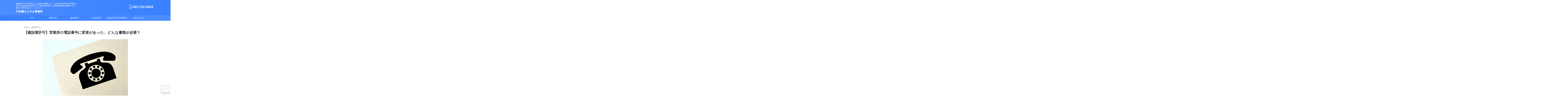

--- FILE ---
content_type: text/html; charset=UTF-8
request_url: https://gyosei-toyama.com/%e5%bb%ba%e8%a8%ad%e6%a5%ad%e8%a8%b1%e5%8f%af/post-1761/
body_size: 20885
content:

<!DOCTYPE html>
<!--[if lt IE 7]>
<html class="ie6" lang="ja"> <![endif]-->
<!--[if IE 7]>
<html class="i7" lang="ja"> <![endif]-->
<!--[if IE 8]>
<html class="ie" lang="ja"> <![endif]-->
<!--[if gt IE 8]><!-->
<html lang="ja" class="s-navi-search-overlay ">
	<!--<![endif]-->
	<head prefix="og: http://ogp.me/ns# fb: http://ogp.me/ns/fb# article: http://ogp.me/ns/article#">
		
	<!-- Global site tag (gtag.js) - Google Analytics -->
	<script async src="https://www.googletagmanager.com/gtag/js?id=G-5DZ9MEMXNR"></script>
	<script>
	  window.dataLayer = window.dataLayer || [];
	  function gtag(){dataLayer.push(arguments);}
	  gtag('js', new Date());

	  gtag('config', 'G-5DZ9MEMXNR');
	</script>
			<meta charset="UTF-8" >
		<meta name="viewport" content="width=device-width,initial-scale=1.0,user-scalable=no,viewport-fit=cover">
		<meta name="format-detection" content="telephone=no" >
		<meta name="referrer" content="no-referrer-when-downgrade"/>

		
		<link rel="alternate" type="application/rss+xml" title="行政書士とやま事務所 RSS Feed" href="https://gyosei-toyama.com/feed/" />
		<link rel="pingback" href="https://gyosei-toyama.com/xmlrpc.php" >
		<!--[if lt IE 9]>
		<script src="https://gyosei-toyama.com/wp-content/themes/affinger/js/html5shiv.js"></script>
		<![endif]-->
				<meta name='robots' content='max-image-preview:large' />
<title>【建設業許可】営業所の電話番号に変更があった、どんな書類が必要？</title>
<link rel="alternate" type="application/rss+xml" title="行政書士とやま事務所 &raquo; フィード" href="https://gyosei-toyama.com/feed/" />
<link rel="alternate" type="application/rss+xml" title="行政書士とやま事務所 &raquo; コメントフィード" href="https://gyosei-toyama.com/comments/feed/" />
<link rel="alternate" type="application/rss+xml" title="行政書士とやま事務所 &raquo; 【建設業許可】営業所の電話番号に変更があった、どんな書類が必要？ のコメントのフィード" href="https://gyosei-toyama.com/%e5%bb%ba%e8%a8%ad%e6%a5%ad%e8%a8%b1%e5%8f%af/post-1761/feed/" />
<link rel="alternate" title="oEmbed (JSON)" type="application/json+oembed" href="https://gyosei-toyama.com/wp-json/oembed/1.0/embed?url=https%3A%2F%2Fgyosei-toyama.com%2F%25e5%25bb%25ba%25e8%25a8%25ad%25e6%25a5%25ad%25e8%25a8%25b1%25e5%258f%25af%2Fpost-1761%2F" />
<link rel="alternate" title="oEmbed (XML)" type="text/xml+oembed" href="https://gyosei-toyama.com/wp-json/oembed/1.0/embed?url=https%3A%2F%2Fgyosei-toyama.com%2F%25e5%25bb%25ba%25e8%25a8%25ad%25e6%25a5%25ad%25e8%25a8%25b1%25e5%258f%25af%2Fpost-1761%2F&#038;format=xml" />
<style id='wp-img-auto-sizes-contain-inline-css' type='text/css'>
img:is([sizes=auto i],[sizes^="auto," i]){contain-intrinsic-size:3000px 1500px}
/*# sourceURL=wp-img-auto-sizes-contain-inline-css */
</style>
<style id='wp-emoji-styles-inline-css' type='text/css'>

	img.wp-smiley, img.emoji {
		display: inline !important;
		border: none !important;
		box-shadow: none !important;
		height: 1em !important;
		width: 1em !important;
		margin: 0 0.07em !important;
		vertical-align: -0.1em !important;
		background: none !important;
		padding: 0 !important;
	}
/*# sourceURL=wp-emoji-styles-inline-css */
</style>
<style id='wp-block-library-inline-css' type='text/css'>
:root{--wp-block-synced-color:#7a00df;--wp-block-synced-color--rgb:122,0,223;--wp-bound-block-color:var(--wp-block-synced-color);--wp-editor-canvas-background:#ddd;--wp-admin-theme-color:#007cba;--wp-admin-theme-color--rgb:0,124,186;--wp-admin-theme-color-darker-10:#006ba1;--wp-admin-theme-color-darker-10--rgb:0,107,160.5;--wp-admin-theme-color-darker-20:#005a87;--wp-admin-theme-color-darker-20--rgb:0,90,135;--wp-admin-border-width-focus:2px}@media (min-resolution:192dpi){:root{--wp-admin-border-width-focus:1.5px}}.wp-element-button{cursor:pointer}:root .has-very-light-gray-background-color{background-color:#eee}:root .has-very-dark-gray-background-color{background-color:#313131}:root .has-very-light-gray-color{color:#eee}:root .has-very-dark-gray-color{color:#313131}:root .has-vivid-green-cyan-to-vivid-cyan-blue-gradient-background{background:linear-gradient(135deg,#00d084,#0693e3)}:root .has-purple-crush-gradient-background{background:linear-gradient(135deg,#34e2e4,#4721fb 50%,#ab1dfe)}:root .has-hazy-dawn-gradient-background{background:linear-gradient(135deg,#faaca8,#dad0ec)}:root .has-subdued-olive-gradient-background{background:linear-gradient(135deg,#fafae1,#67a671)}:root .has-atomic-cream-gradient-background{background:linear-gradient(135deg,#fdd79a,#004a59)}:root .has-nightshade-gradient-background{background:linear-gradient(135deg,#330968,#31cdcf)}:root .has-midnight-gradient-background{background:linear-gradient(135deg,#020381,#2874fc)}:root{--wp--preset--font-size--normal:16px;--wp--preset--font-size--huge:42px}.has-regular-font-size{font-size:1em}.has-larger-font-size{font-size:2.625em}.has-normal-font-size{font-size:var(--wp--preset--font-size--normal)}.has-huge-font-size{font-size:var(--wp--preset--font-size--huge)}.has-text-align-center{text-align:center}.has-text-align-left{text-align:left}.has-text-align-right{text-align:right}.has-fit-text{white-space:nowrap!important}#end-resizable-editor-section{display:none}.aligncenter{clear:both}.items-justified-left{justify-content:flex-start}.items-justified-center{justify-content:center}.items-justified-right{justify-content:flex-end}.items-justified-space-between{justify-content:space-between}.screen-reader-text{border:0;clip-path:inset(50%);height:1px;margin:-1px;overflow:hidden;padding:0;position:absolute;width:1px;word-wrap:normal!important}.screen-reader-text:focus{background-color:#ddd;clip-path:none;color:#444;display:block;font-size:1em;height:auto;left:5px;line-height:normal;padding:15px 23px 14px;text-decoration:none;top:5px;width:auto;z-index:100000}html :where(.has-border-color){border-style:solid}html :where([style*=border-top-color]){border-top-style:solid}html :where([style*=border-right-color]){border-right-style:solid}html :where([style*=border-bottom-color]){border-bottom-style:solid}html :where([style*=border-left-color]){border-left-style:solid}html :where([style*=border-width]){border-style:solid}html :where([style*=border-top-width]){border-top-style:solid}html :where([style*=border-right-width]){border-right-style:solid}html :where([style*=border-bottom-width]){border-bottom-style:solid}html :where([style*=border-left-width]){border-left-style:solid}html :where(img[class*=wp-image-]){height:auto;max-width:100%}:where(figure){margin:0 0 1em}html :where(.is-position-sticky){--wp-admin--admin-bar--position-offset:var(--wp-admin--admin-bar--height,0px)}@media screen and (max-width:600px){html :where(.is-position-sticky){--wp-admin--admin-bar--position-offset:0px}}

/*# sourceURL=wp-block-library-inline-css */
</style><style id='global-styles-inline-css' type='text/css'>
:root{--wp--preset--aspect-ratio--square: 1;--wp--preset--aspect-ratio--4-3: 4/3;--wp--preset--aspect-ratio--3-4: 3/4;--wp--preset--aspect-ratio--3-2: 3/2;--wp--preset--aspect-ratio--2-3: 2/3;--wp--preset--aspect-ratio--16-9: 16/9;--wp--preset--aspect-ratio--9-16: 9/16;--wp--preset--color--black: #000000;--wp--preset--color--cyan-bluish-gray: #abb8c3;--wp--preset--color--white: #ffffff;--wp--preset--color--pale-pink: #f78da7;--wp--preset--color--vivid-red: #cf2e2e;--wp--preset--color--luminous-vivid-orange: #ff6900;--wp--preset--color--luminous-vivid-amber: #fcb900;--wp--preset--color--light-green-cyan: #eefaff;--wp--preset--color--vivid-green-cyan: #00d084;--wp--preset--color--pale-cyan-blue: #8ed1fc;--wp--preset--color--vivid-cyan-blue: #0693e3;--wp--preset--color--vivid-purple: #9b51e0;--wp--preset--color--soft-red: #e92f3d;--wp--preset--color--light-grayish-red: #fdf0f2;--wp--preset--color--vivid-yellow: #ffc107;--wp--preset--color--very-pale-yellow: #fffde7;--wp--preset--color--very-light-gray: #fafafa;--wp--preset--color--very-dark-gray: #313131;--wp--preset--color--original-color-a: #43a047;--wp--preset--color--original-color-b: #795548;--wp--preset--color--original-color-c: #ec407a;--wp--preset--color--original-color-d: #9e9d24;--wp--preset--gradient--vivid-cyan-blue-to-vivid-purple: linear-gradient(135deg,rgb(6,147,227) 0%,rgb(155,81,224) 100%);--wp--preset--gradient--light-green-cyan-to-vivid-green-cyan: linear-gradient(135deg,rgb(122,220,180) 0%,rgb(0,208,130) 100%);--wp--preset--gradient--luminous-vivid-amber-to-luminous-vivid-orange: linear-gradient(135deg,rgb(252,185,0) 0%,rgb(255,105,0) 100%);--wp--preset--gradient--luminous-vivid-orange-to-vivid-red: linear-gradient(135deg,rgb(255,105,0) 0%,rgb(207,46,46) 100%);--wp--preset--gradient--very-light-gray-to-cyan-bluish-gray: linear-gradient(135deg,rgb(238,238,238) 0%,rgb(169,184,195) 100%);--wp--preset--gradient--cool-to-warm-spectrum: linear-gradient(135deg,rgb(74,234,220) 0%,rgb(151,120,209) 20%,rgb(207,42,186) 40%,rgb(238,44,130) 60%,rgb(251,105,98) 80%,rgb(254,248,76) 100%);--wp--preset--gradient--blush-light-purple: linear-gradient(135deg,rgb(255,206,236) 0%,rgb(152,150,240) 100%);--wp--preset--gradient--blush-bordeaux: linear-gradient(135deg,rgb(254,205,165) 0%,rgb(254,45,45) 50%,rgb(107,0,62) 100%);--wp--preset--gradient--luminous-dusk: linear-gradient(135deg,rgb(255,203,112) 0%,rgb(199,81,192) 50%,rgb(65,88,208) 100%);--wp--preset--gradient--pale-ocean: linear-gradient(135deg,rgb(255,245,203) 0%,rgb(182,227,212) 50%,rgb(51,167,181) 100%);--wp--preset--gradient--electric-grass: linear-gradient(135deg,rgb(202,248,128) 0%,rgb(113,206,126) 100%);--wp--preset--gradient--midnight: linear-gradient(135deg,rgb(2,3,129) 0%,rgb(40,116,252) 100%);--wp--preset--font-size--small: .8em;--wp--preset--font-size--medium: 20px;--wp--preset--font-size--large: 1.5em;--wp--preset--font-size--x-large: 42px;--wp--preset--font-size--st-regular: 1em;--wp--preset--font-size--huge: 3em;--wp--preset--spacing--20: 0.44rem;--wp--preset--spacing--30: 0.67rem;--wp--preset--spacing--40: 1rem;--wp--preset--spacing--50: 1.5rem;--wp--preset--spacing--60: 2.25rem;--wp--preset--spacing--70: 3.38rem;--wp--preset--spacing--80: 5.06rem;--wp--preset--shadow--natural: 6px 6px 9px rgba(0, 0, 0, 0.2);--wp--preset--shadow--deep: 12px 12px 50px rgba(0, 0, 0, 0.4);--wp--preset--shadow--sharp: 6px 6px 0px rgba(0, 0, 0, 0.2);--wp--preset--shadow--outlined: 6px 6px 0px -3px rgb(255, 255, 255), 6px 6px rgb(0, 0, 0);--wp--preset--shadow--crisp: 6px 6px 0px rgb(0, 0, 0);}:where(.is-layout-flex){gap: 0.5em;}:where(.is-layout-grid){gap: 0.5em;}body .is-layout-flex{display: flex;}.is-layout-flex{flex-wrap: wrap;align-items: center;}.is-layout-flex > :is(*, div){margin: 0;}body .is-layout-grid{display: grid;}.is-layout-grid > :is(*, div){margin: 0;}:where(.wp-block-columns.is-layout-flex){gap: 2em;}:where(.wp-block-columns.is-layout-grid){gap: 2em;}:where(.wp-block-post-template.is-layout-flex){gap: 1.25em;}:where(.wp-block-post-template.is-layout-grid){gap: 1.25em;}.has-black-color{color: var(--wp--preset--color--black) !important;}.has-cyan-bluish-gray-color{color: var(--wp--preset--color--cyan-bluish-gray) !important;}.has-white-color{color: var(--wp--preset--color--white) !important;}.has-pale-pink-color{color: var(--wp--preset--color--pale-pink) !important;}.has-vivid-red-color{color: var(--wp--preset--color--vivid-red) !important;}.has-luminous-vivid-orange-color{color: var(--wp--preset--color--luminous-vivid-orange) !important;}.has-luminous-vivid-amber-color{color: var(--wp--preset--color--luminous-vivid-amber) !important;}.has-light-green-cyan-color{color: var(--wp--preset--color--light-green-cyan) !important;}.has-vivid-green-cyan-color{color: var(--wp--preset--color--vivid-green-cyan) !important;}.has-pale-cyan-blue-color{color: var(--wp--preset--color--pale-cyan-blue) !important;}.has-vivid-cyan-blue-color{color: var(--wp--preset--color--vivid-cyan-blue) !important;}.has-vivid-purple-color{color: var(--wp--preset--color--vivid-purple) !important;}.has-black-background-color{background-color: var(--wp--preset--color--black) !important;}.has-cyan-bluish-gray-background-color{background-color: var(--wp--preset--color--cyan-bluish-gray) !important;}.has-white-background-color{background-color: var(--wp--preset--color--white) !important;}.has-pale-pink-background-color{background-color: var(--wp--preset--color--pale-pink) !important;}.has-vivid-red-background-color{background-color: var(--wp--preset--color--vivid-red) !important;}.has-luminous-vivid-orange-background-color{background-color: var(--wp--preset--color--luminous-vivid-orange) !important;}.has-luminous-vivid-amber-background-color{background-color: var(--wp--preset--color--luminous-vivid-amber) !important;}.has-light-green-cyan-background-color{background-color: var(--wp--preset--color--light-green-cyan) !important;}.has-vivid-green-cyan-background-color{background-color: var(--wp--preset--color--vivid-green-cyan) !important;}.has-pale-cyan-blue-background-color{background-color: var(--wp--preset--color--pale-cyan-blue) !important;}.has-vivid-cyan-blue-background-color{background-color: var(--wp--preset--color--vivid-cyan-blue) !important;}.has-vivid-purple-background-color{background-color: var(--wp--preset--color--vivid-purple) !important;}.has-black-border-color{border-color: var(--wp--preset--color--black) !important;}.has-cyan-bluish-gray-border-color{border-color: var(--wp--preset--color--cyan-bluish-gray) !important;}.has-white-border-color{border-color: var(--wp--preset--color--white) !important;}.has-pale-pink-border-color{border-color: var(--wp--preset--color--pale-pink) !important;}.has-vivid-red-border-color{border-color: var(--wp--preset--color--vivid-red) !important;}.has-luminous-vivid-orange-border-color{border-color: var(--wp--preset--color--luminous-vivid-orange) !important;}.has-luminous-vivid-amber-border-color{border-color: var(--wp--preset--color--luminous-vivid-amber) !important;}.has-light-green-cyan-border-color{border-color: var(--wp--preset--color--light-green-cyan) !important;}.has-vivid-green-cyan-border-color{border-color: var(--wp--preset--color--vivid-green-cyan) !important;}.has-pale-cyan-blue-border-color{border-color: var(--wp--preset--color--pale-cyan-blue) !important;}.has-vivid-cyan-blue-border-color{border-color: var(--wp--preset--color--vivid-cyan-blue) !important;}.has-vivid-purple-border-color{border-color: var(--wp--preset--color--vivid-purple) !important;}.has-vivid-cyan-blue-to-vivid-purple-gradient-background{background: var(--wp--preset--gradient--vivid-cyan-blue-to-vivid-purple) !important;}.has-light-green-cyan-to-vivid-green-cyan-gradient-background{background: var(--wp--preset--gradient--light-green-cyan-to-vivid-green-cyan) !important;}.has-luminous-vivid-amber-to-luminous-vivid-orange-gradient-background{background: var(--wp--preset--gradient--luminous-vivid-amber-to-luminous-vivid-orange) !important;}.has-luminous-vivid-orange-to-vivid-red-gradient-background{background: var(--wp--preset--gradient--luminous-vivid-orange-to-vivid-red) !important;}.has-very-light-gray-to-cyan-bluish-gray-gradient-background{background: var(--wp--preset--gradient--very-light-gray-to-cyan-bluish-gray) !important;}.has-cool-to-warm-spectrum-gradient-background{background: var(--wp--preset--gradient--cool-to-warm-spectrum) !important;}.has-blush-light-purple-gradient-background{background: var(--wp--preset--gradient--blush-light-purple) !important;}.has-blush-bordeaux-gradient-background{background: var(--wp--preset--gradient--blush-bordeaux) !important;}.has-luminous-dusk-gradient-background{background: var(--wp--preset--gradient--luminous-dusk) !important;}.has-pale-ocean-gradient-background{background: var(--wp--preset--gradient--pale-ocean) !important;}.has-electric-grass-gradient-background{background: var(--wp--preset--gradient--electric-grass) !important;}.has-midnight-gradient-background{background: var(--wp--preset--gradient--midnight) !important;}.has-small-font-size{font-size: var(--wp--preset--font-size--small) !important;}.has-medium-font-size{font-size: var(--wp--preset--font-size--medium) !important;}.has-large-font-size{font-size: var(--wp--preset--font-size--large) !important;}.has-x-large-font-size{font-size: var(--wp--preset--font-size--x-large) !important;}
/*# sourceURL=global-styles-inline-css */
</style>

<style id='classic-theme-styles-inline-css' type='text/css'>
/*! This file is auto-generated */
.wp-block-button__link{color:#fff;background-color:#32373c;border-radius:9999px;box-shadow:none;text-decoration:none;padding:calc(.667em + 2px) calc(1.333em + 2px);font-size:1.125em}.wp-block-file__button{background:#32373c;color:#fff;text-decoration:none}
/*# sourceURL=/wp-includes/css/classic-themes.min.css */
</style>
<link rel='stylesheet' id='contact-form-7-css' href='https://gyosei-toyama.com/wp-content/plugins/contact-form-7/includes/css/styles.css?ver=6.1.4' type='text/css' media='all' />
<link rel='stylesheet' id='wpcf7-redirect-script-frontend-css' href='https://gyosei-toyama.com/wp-content/plugins/wpcf7-redirect/build/assets/frontend-script.css?ver=2c532d7e2be36f6af233' type='text/css' media='all' />
<link rel='stylesheet' id='normalize-css' href='https://gyosei-toyama.com/wp-content/themes/affinger/css/normalize.css?ver=1.5.9' type='text/css' media='all' />
<link rel='stylesheet' id='st_svg-css' href='https://gyosei-toyama.com/wp-content/themes/affinger/st_svg/style.css?ver=20240601' type='text/css' media='all' />
<link rel='stylesheet' id='fonts-googleapis-roboto500-css' href='//fonts.googleapis.com/css2?family=Roboto%3Awght%40500&#038;display=swap&#038;ver=6.9' type='text/css' media='all' />
<link rel='stylesheet' id='style-css' href='https://gyosei-toyama.com/wp-content/themes/affinger/style.css?ver=20240601' type='text/css' media='all' />
<link rel='stylesheet' id='child-style-css' href='https://gyosei-toyama.com/wp-content/themes/affinger-child/style.css?ver=20240601' type='text/css' media='all' />
<link rel='stylesheet' id='single-css' href='https://gyosei-toyama.com/wp-content/themes/affinger/st-rankcss.php' type='text/css' media='all' />
<link rel='stylesheet' id='st-themecss-css' href='https://gyosei-toyama.com/wp-content/themes/affinger/st-themecss-loader.php?ver=6.9' type='text/css' media='all' />
<script type="text/javascript" src="https://gyosei-toyama.com/wp-includes/js/jquery/jquery.min.js?ver=3.7.1" id="jquery-core-js"></script>
<script type="text/javascript" src="https://gyosei-toyama.com/wp-includes/js/jquery/jquery-migrate.min.js?ver=3.4.1" id="jquery-migrate-js"></script>
<script type="text/javascript" src="https://gyosei-toyama.com/wp-content/themes/affinger-child/js/st_wp_head.js?ver=6.9" id="st-theme-head-js-js"></script>
<link rel="https://api.w.org/" href="https://gyosei-toyama.com/wp-json/" /><link rel="alternate" title="JSON" type="application/json" href="https://gyosei-toyama.com/wp-json/wp/v2/posts/1761" /><link rel="EditURI" type="application/rsd+xml" title="RSD" href="https://gyosei-toyama.com/xmlrpc.php?rsd" />
<meta name="generator" content="WordPress 6.9" />
<link rel='shortlink' href='https://gyosei-toyama.com/?p=1761' />
<script type="text/javascript">
    (function(c,l,a,r,i,t,y){
        c[a]=c[a]||function(){(c[a].q=c[a].q||[]).push(arguments)};
        t=l.createElement(r);t.async=1;t.src="https://www.clarity.ms/tag/"+i;
        y=l.getElementsByTagName(r)[0];y.parentNode.insertBefore(t,y);
    })(window, document, "clarity", "script", "a5hk5i8ki2");
</script><meta name="robots" content="index, follow" />
<meta name="thumbnail" content="https://gyosei-toyama.com/wp-content/uploads/2018/08/96da32fe6babb619bbe692c7bd1161ba_s.jpg">
<link rel="canonical" href="https://gyosei-toyama.com/%e5%bb%ba%e8%a8%ad%e6%a5%ad%e8%a8%b1%e5%8f%af/post-1761/" />
<noscript><style id="rocket-lazyload-nojs-css">.rll-youtube-player, [data-lazy-src]{display:none !important;}</style></noscript>		
<!-- OGP -->

<meta property="og:type" content="article">
<meta property="og:title" content="【建設業許可】営業所の電話番号に変更があった、どんな書類が必要？">
<meta property="og:url" content="https://gyosei-toyama.com/%e5%bb%ba%e8%a8%ad%e6%a5%ad%e8%a8%b1%e5%8f%af/post-1761/">
<meta property="og:description" content="建設業許可業者は、営業所の電話番号に変更があった場合、許可行政庁に電話番号を変更した旨の届出を提出しなればなりません。提出期限は定められており、変更後30日以内に変更届を届け出る必要があります。">
<meta property="og:site_name" content="行政書士とやま事務所">
<meta property="og:image" content="https://gyosei-toyama.com/wp-content/uploads/2018/08/96da32fe6babb619bbe692c7bd1161ba_s.jpg">


	<meta property="article:published_time" content="2018-08-06T23:20:45+09:00" />
		<meta property="article:author" content="外山太朗" />

<!-- /OGP -->
		

	<script>
		(function (window, document, $, undefined) {
			'use strict';

			$(function(){
			$('.entry-content a[href^=http]')
				.not('[href*="'+location.hostname+'"]')
				.attr({target:"_blank"})
			;})
		}(window, window.document, jQuery));
	</script>

<script>
	(function (window, document, $, undefined) {
		'use strict';

		var SlideBox = (function () {
			/**
			 * @param $element
			 *
			 * @constructor
			 */
			function SlideBox($element) {
				this._$element = $element;
			}

			SlideBox.prototype.$content = function () {
				return this._$element.find('[data-st-slidebox-content]');
			};

			SlideBox.prototype.$toggle = function () {
				return this._$element.find('[data-st-slidebox-toggle]');
			};

			SlideBox.prototype.$icon = function () {
				return this._$element.find('[data-st-slidebox-icon]');
			};

			SlideBox.prototype.$text = function () {
				return this._$element.find('[data-st-slidebox-text]');
			};

			SlideBox.prototype.is_expanded = function () {
				return !!(this._$element.filter('[data-st-slidebox-expanded="true"]').length);
			};

			SlideBox.prototype.expand = function () {
				var self = this;

				this.$content().slideDown()
					.promise()
					.then(function () {
						var $icon = self.$icon();
						var $text = self.$text();

						$icon.removeClass($icon.attr('data-st-slidebox-icon-collapsed'))
							.addClass($icon.attr('data-st-slidebox-icon-expanded'))

						$text.text($text.attr('data-st-slidebox-text-expanded'))

						self._$element.removeClass('is-collapsed')
							.addClass('is-expanded');

						self._$element.attr('data-st-slidebox-expanded', 'true');
					});
			};

			SlideBox.prototype.collapse = function () {
				var self = this;

				this.$content().slideUp()
					.promise()
					.then(function () {
						var $icon = self.$icon();
						var $text = self.$text();

						$icon.removeClass($icon.attr('data-st-slidebox-icon-expanded'))
							.addClass($icon.attr('data-st-slidebox-icon-collapsed'))

						$text.text($text.attr('data-st-slidebox-text-collapsed'))

						self._$element.removeClass('is-expanded')
							.addClass('is-collapsed');

						self._$element.attr('data-st-slidebox-expanded', 'false');
					});
			};

			SlideBox.prototype.toggle = function () {
				if (this.is_expanded()) {
					this.collapse();
				} else {
					this.expand();
				}
			};

			SlideBox.prototype.add_event_listeners = function () {
				var self = this;

				this.$toggle().on('click', function (event) {
					self.toggle();
				});
			};

			SlideBox.prototype.initialize = function () {
				this.add_event_listeners();
			};

			return SlideBox;
		}());

		function on_ready() {
			var slideBoxes = [];

			$('[data-st-slidebox]').each(function () {
				var $element = $(this);
				var slideBox = new SlideBox($element);

				slideBoxes.push(slideBox);

				slideBox.initialize();
			});

			return slideBoxes;
		}

		$(on_ready);
	}(window, window.document, jQuery));
</script>

	<script>
		(function (window, document, $, undefined) {
			'use strict';

			$(function(){
			$('.post h2:not([class^="is-style-st-heading-custom-"]):not([class*=" is-style-st-heading-custom-"]):not(.st-css-no2) , .h2modoki').wrapInner('<span class="st-dash-design"></span>');
			})
		}(window, window.document, jQuery));
	</script>
<script>
	(function (window, document, $, undefined) {
		'use strict';

		$(function(){
		  $('#st-tab-menu li').on('click', function(){
			if($(this).not('active')){
			  $(this).addClass('active').siblings('li').removeClass('active');
			  var index = $('#st-tab-menu li').index(this);
			  $('#st-tab-menu + #st-tab-box div').eq(index).addClass('active').siblings('div').removeClass('active');
			}
		  });
		});
	}(window, window.document, jQuery));
</script>

<script>
	(function (window, document, $, undefined) {
		'use strict';

		$(function(){
			/* 第一階層のみの目次にクラスを挿入 */
			$("#toc_container:not(:has(ul ul))").addClass("only-toc");
			/* アコーディオンメニュー内のカテゴリーにクラス追加 */
			$(".st-ac-box ul:has(.cat-item)").each(function(){
				$(this).addClass("st-ac-cat");
			});
		});
	}(window, window.document, jQuery));
</script>

<script>
	(function (window, document, $, undefined) {
		'use strict';

		$(function(){
									$('.st-star').parent('.rankh4').css('padding-bottom','5px'); // スターがある場合のランキング見出し調整
		});
	}(window, window.document, jQuery));
</script>




	<script>
		(function (window, document, $, undefined) {
			'use strict';

			$(function() {
				$('.is-style-st-paragraph-kaiwa').wrapInner('<span class="st-paragraph-kaiwa-text">');
			});
		}(window, window.document, jQuery));
	</script>

	<script>
		(function (window, document, $, undefined) {
			'use strict';

			$(function() {
				$('.is-style-st-paragraph-kaiwa-b').wrapInner('<span class="st-paragraph-kaiwa-text">');
			});
		}(window, window.document, jQuery));
	</script>

<script>
	/* Gutenbergスタイルを調整 */
	(function (window, document, $, undefined) {
		'use strict';

		$(function() {
			$( '[class^="is-style-st-paragraph-"],[class*=" is-style-st-paragraph-"]' ).wrapInner( '<span class="st-noflex"></span>' );
		});
	}(window, window.document, jQuery));
</script>




			</head>
	<body ontouchstart="" class="wp-singular post-template-default single single-post postid-1761 single-format-standard wp-theme-affinger wp-child-theme-affinger-child st-af single-cat-5 not-front-page" >				<div id="st-ami">
				<div id="wrapper" class="colum1" ontouchstart="">
				<div id="wrapper-in">

					

<header id="">
	<div id="header-full">
		<div id="headbox-bg-fixed">
			<div id="headbox-bg">
				<div id="headbox">

						<nav id="s-navi" class="pcnone" data-st-nav data-st-nav-type="normal">
		<dl class="acordion is-active" data-st-nav-primary>
			<dt class="trigger">
				<p class="acordion_button"><span class="op op-menu"><i class="st-fa st-svg-menu"></i></span></p>

				
									<div id="st-mobile-logo"></div>
				
				<!-- 追加メニュー -->
				
				<!-- 追加メニュー2 -->
				
			</dt>

			<dd class="acordion_tree">
				<div class="acordion_tree_content">

					
					<div class="menu-%e3%83%98%e3%83%83%e3%83%80%e3%83%bc-container"><ul id="menu-%e3%83%98%e3%83%83%e3%83%80%e3%83%bc" class="menu"><li id="menu-item-106" class="menu-item menu-item-type-custom menu-item-object-custom menu-item-home menu-item-106"><a href="http://gyosei-toyama.com/"><span class="menu-item-label">TOP</span></a></li>
<li id="menu-item-107" class="menu-item menu-item-type-custom menu-item-object-custom menu-item-has-children menu-item-107"><a href="http://gyosei-toyama.com/profile"><span class="menu-item-label">事務所紹介</span></a>
<ul class="sub-menu">
	<li id="menu-item-5309" class="menu-item menu-item-type-taxonomy menu-item-object-category menu-item-5309"><a href="https://gyosei-toyama.com/category/%e7%94%b3%e8%ab%8b%e5%ae%9f%e7%b8%be/"><span class="menu-item-label">申請実績</span></a></li>
	<li id="menu-item-8536" class="menu-item menu-item-type-taxonomy menu-item-object-category menu-item-8536"><a href="https://gyosei-toyama.com/category/%e3%82%b3%e3%83%a9%e3%83%a0/"><span class="menu-item-label">コラム</span></a></li>
</ul>
</li>
<li id="menu-item-108" class="menu-item menu-item-type-custom menu-item-object-custom menu-item-has-children menu-item-108"><a href="http://gyosei-toyama.com/kensetsu"><span class="menu-item-label">建設業許可</span></a>
<ul class="sub-menu">
	<li id="menu-item-1805" class="menu-item menu-item-type-post_type menu-item-object-page menu-item-1805"><a href="https://gyosei-toyama.com/post-1802/"><span class="menu-item-label">新規申請の流れ</span></a></li>
	<li id="menu-item-8718" class="menu-item menu-item-type-post_type menu-item-object-page menu-item-8718"><a href="https://gyosei-toyama.com/post-8710/"><span class="menu-item-label">更新申請の流れ</span></a></li>
	<li id="menu-item-8734" class="menu-item menu-item-type-post_type menu-item-object-page menu-item-8734"><a href="https://gyosei-toyama.com/post-8729/"><span class="menu-item-label">決算変更届の流れ</span></a></li>
	<li id="menu-item-1100" class="menu-item menu-item-type-taxonomy menu-item-object-category current-post-ancestor current-menu-parent current-post-parent menu-item-1100"><a href="https://gyosei-toyama.com/category/%e5%bb%ba%e8%a8%ad%e6%a5%ad%e8%a8%b1%e5%8f%af/"><span class="menu-item-label">建設業許可のブログ一覧</span></a></li>
</ul>
</li>
<li id="menu-item-1142" class="menu-item menu-item-type-post_type menu-item-object-page menu-item-has-children menu-item-1142"><a href="https://gyosei-toyama.com/other/"><span class="menu-item-label">その他許認可</span></a>
<ul class="sub-menu">
	<li id="menu-item-1050" class="menu-item menu-item-type-post_type menu-item-object-page menu-item-has-children menu-item-1050"><a href="https://gyosei-toyama.com/%e7%b5%8c%e5%af%a9/"><span class="menu-item-label">経営事項審査（経審）</span></a>
	<ul class="sub-menu">
		<li id="menu-item-1101" class="menu-item menu-item-type-taxonomy menu-item-object-category menu-item-1101"><a href="https://gyosei-toyama.com/category/%e7%b5%8c%e5%af%a9/"><span class="menu-item-label">経審のブログ一覧</span></a></li>
	</ul>
</li>
	<li id="menu-item-1084" class="menu-item menu-item-type-post_type menu-item-object-page menu-item-has-children menu-item-1084"><a href="https://gyosei-toyama.com/%e7%94%a3%e6%a5%ad%e5%bb%83%e6%a3%84%e7%89%a9%e5%8f%8e%e9%9b%86%e9%81%8b%e6%90%ac%e6%a5%ad%e8%a8%b1%e5%8f%af/"><span class="menu-item-label">産業廃棄物収集運搬業許可</span></a>
	<ul class="sub-menu">
		<li id="menu-item-8788" class="menu-item menu-item-type-post_type menu-item-object-page menu-item-8788"><a href="https://gyosei-toyama.com/post-8778/"><span class="menu-item-label">新規申請の流れ</span></a></li>
		<li id="menu-item-9343" class="menu-item menu-item-type-post_type menu-item-object-page menu-item-9343"><a href="https://gyosei-toyama.com/post-9320/"><span class="menu-item-label">更新申請までの流れ</span></a></li>
		<li id="menu-item-3525" class="menu-item menu-item-type-taxonomy menu-item-object-category menu-item-3525"><a href="https://gyosei-toyama.com/category/%e7%94%a3%e5%bb%83%e8%a8%b1%e5%8f%af/"><span class="menu-item-label">産業廃棄物収集運搬業許可のブログ一覧</span></a></li>
	</ul>
</li>
	<li id="menu-item-2156" class="menu-item menu-item-type-post_type menu-item-object-page menu-item-has-children menu-item-2156"><a href="https://gyosei-toyama.com/page-2149/"><span class="menu-item-label">解体工事業登録</span></a>
	<ul class="sub-menu">
		<li id="menu-item-3526" class="menu-item menu-item-type-taxonomy menu-item-object-category menu-item-3526"><a href="https://gyosei-toyama.com/category/%e8%a7%a3%e4%bd%93%e5%b7%a5%e4%ba%8b%e6%a5%ad%e7%99%bb%e9%8c%b2/"><span class="menu-item-label">解体工事業登録のブログ一覧</span></a></li>
	</ul>
</li>
	<li id="menu-item-2160" class="menu-item menu-item-type-post_type menu-item-object-page menu-item-2160"><a href="https://gyosei-toyama.com/page-2157/"><span class="menu-item-label">電気工事業登録</span></a></li>
	<li id="menu-item-1106" class="menu-item menu-item-type-post_type menu-item-object-page menu-item-has-children menu-item-1106"><a href="https://gyosei-toyama.com/page-1105/"><span class="menu-item-label">会社設立</span></a>
	<ul class="sub-menu">
		<li id="menu-item-3527" class="menu-item menu-item-type-taxonomy menu-item-object-category menu-item-3527"><a href="https://gyosei-toyama.com/category/%e4%bc%9a%e7%a4%be%e8%a8%ad%e7%ab%8b/"><span class="menu-item-label">会社設立のブログ一覧</span></a></li>
	</ul>
</li>
</ul>
</li>
<li id="menu-item-1797" class="menu-item menu-item-type-post_type menu-item-object-page menu-item-1797"><a href="https://gyosei-toyama.com/page-126/"><span class="menu-item-label">最安値水準 許可取得料金表</span></a></li>
<li id="menu-item-184" class="menu-item menu-item-type-post_type menu-item-object-page menu-item-184"><a href="https://gyosei-toyama.com/contactus/"><span class="menu-item-label">お問い合わせ</span></a></li>
</ul></div>
					<div class="clear"></div>

					
				</div>
			</dd>

					</dl>

					</nav>

											<div id="header-l">
							
							<div id="st-text-logo">
								
    
		
			<!-- キャプション -->
			
				          		 	 <p class="descr sitenametop">
           		     	建設業許可に専門特化した行政書士事務所です。【新規申請85000円,更新50000円,決算変更届25000円】許可要件無料診断。産業廃棄物収集運搬業許可や解体工事業登録も承っております。           			 </p>
				
			
			<!-- ロゴ又はブログ名 -->
			          		  <p class="sitename"><a href="https://gyosei-toyama.com/">
              		                  		    行政書士とやま事務所               		           		  </a></p>
        				<!-- ロゴ又はブログ名ここまで -->

		
	
							</div>
						</div><!-- /#header-l -->
					
					<div id="header-r" class="smanone">
						<p class="head-telno"><a href="tel:045-534-9404"><i class="st-fa st-svg-mobile"></i>&nbsp;045-534-9404</a></p>

					</div><!-- /#header-r -->

				</div><!-- /#headbox -->
			</div><!-- /#headbox-bg clearfix -->
		</div><!-- /#headbox-bg-fixed -->

		
		
		
		
			

			<div id="gazou-wide">
												<div id="st-headerbox">
						<div id="st-header">
						</div>
					</div>
									<div id="st-menubox">
			<div id="st-menuwide">
				<div id="st-menuwide-fixed">
					<nav class="smanone clearfix"><ul id="menu-%e3%83%98%e3%83%83%e3%83%80%e3%83%bc-1" class="menu"><li class="menu-item menu-item-type-custom menu-item-object-custom menu-item-home menu-item-106"><a href="http://gyosei-toyama.com/">TOP</a></li>
<li class="menu-item menu-item-type-custom menu-item-object-custom menu-item-has-children menu-item-107"><a href="http://gyosei-toyama.com/profile">事務所紹介</a>
<ul class="sub-menu">
	<li class="menu-item menu-item-type-taxonomy menu-item-object-category menu-item-5309"><a href="https://gyosei-toyama.com/category/%e7%94%b3%e8%ab%8b%e5%ae%9f%e7%b8%be/">申請実績</a></li>
	<li class="menu-item menu-item-type-taxonomy menu-item-object-category menu-item-8536"><a href="https://gyosei-toyama.com/category/%e3%82%b3%e3%83%a9%e3%83%a0/">コラム</a></li>
</ul>
</li>
<li class="menu-item menu-item-type-custom menu-item-object-custom menu-item-has-children menu-item-108"><a href="http://gyosei-toyama.com/kensetsu">建設業許可</a>
<ul class="sub-menu">
	<li class="menu-item menu-item-type-post_type menu-item-object-page menu-item-1805"><a href="https://gyosei-toyama.com/post-1802/">新規申請の流れ</a></li>
	<li class="menu-item menu-item-type-post_type menu-item-object-page menu-item-8718"><a href="https://gyosei-toyama.com/post-8710/">更新申請の流れ</a></li>
	<li class="menu-item menu-item-type-post_type menu-item-object-page menu-item-8734"><a href="https://gyosei-toyama.com/post-8729/">決算変更届の流れ</a></li>
	<li class="menu-item menu-item-type-taxonomy menu-item-object-category current-post-ancestor current-menu-parent current-post-parent menu-item-1100"><a href="https://gyosei-toyama.com/category/%e5%bb%ba%e8%a8%ad%e6%a5%ad%e8%a8%b1%e5%8f%af/">建設業許可のブログ一覧</a></li>
</ul>
</li>
<li class="menu-item menu-item-type-post_type menu-item-object-page menu-item-has-children menu-item-1142"><a href="https://gyosei-toyama.com/other/">その他許認可</a>
<ul class="sub-menu">
	<li class="menu-item menu-item-type-post_type menu-item-object-page menu-item-has-children menu-item-1050"><a href="https://gyosei-toyama.com/%e7%b5%8c%e5%af%a9/">経営事項審査（経審）</a>
	<ul class="sub-menu">
		<li class="menu-item menu-item-type-taxonomy menu-item-object-category menu-item-1101"><a href="https://gyosei-toyama.com/category/%e7%b5%8c%e5%af%a9/">経審のブログ一覧</a></li>
	</ul>
</li>
	<li class="menu-item menu-item-type-post_type menu-item-object-page menu-item-has-children menu-item-1084"><a href="https://gyosei-toyama.com/%e7%94%a3%e6%a5%ad%e5%bb%83%e6%a3%84%e7%89%a9%e5%8f%8e%e9%9b%86%e9%81%8b%e6%90%ac%e6%a5%ad%e8%a8%b1%e5%8f%af/">産業廃棄物収集運搬業許可</a>
	<ul class="sub-menu">
		<li class="menu-item menu-item-type-post_type menu-item-object-page menu-item-8788"><a href="https://gyosei-toyama.com/post-8778/">新規申請の流れ</a></li>
		<li class="menu-item menu-item-type-post_type menu-item-object-page menu-item-9343"><a href="https://gyosei-toyama.com/post-9320/">更新申請までの流れ</a></li>
		<li class="menu-item menu-item-type-taxonomy menu-item-object-category menu-item-3525"><a href="https://gyosei-toyama.com/category/%e7%94%a3%e5%bb%83%e8%a8%b1%e5%8f%af/">産業廃棄物収集運搬業許可のブログ一覧</a></li>
	</ul>
</li>
	<li class="menu-item menu-item-type-post_type menu-item-object-page menu-item-has-children menu-item-2156"><a href="https://gyosei-toyama.com/page-2149/">解体工事業登録</a>
	<ul class="sub-menu">
		<li class="menu-item menu-item-type-taxonomy menu-item-object-category menu-item-3526"><a href="https://gyosei-toyama.com/category/%e8%a7%a3%e4%bd%93%e5%b7%a5%e4%ba%8b%e6%a5%ad%e7%99%bb%e9%8c%b2/">解体工事業登録のブログ一覧</a></li>
	</ul>
</li>
	<li class="menu-item menu-item-type-post_type menu-item-object-page menu-item-2160"><a href="https://gyosei-toyama.com/page-2157/">電気工事業登録</a></li>
	<li class="menu-item menu-item-type-post_type menu-item-object-page menu-item-has-children menu-item-1106"><a href="https://gyosei-toyama.com/page-1105/">会社設立</a>
	<ul class="sub-menu">
		<li class="menu-item menu-item-type-taxonomy menu-item-object-category menu-item-3527"><a href="https://gyosei-toyama.com/category/%e4%bc%9a%e7%a4%be%e8%a8%ad%e7%ab%8b/">会社設立のブログ一覧</a></li>
	</ul>
</li>
</ul>
</li>
<li class="menu-item menu-item-type-post_type menu-item-object-page menu-item-1797"><a href="https://gyosei-toyama.com/page-126/">最安値水準 許可取得料金表</a></li>
<li class="menu-item menu-item-type-post_type menu-item-object-page menu-item-184"><a href="https://gyosei-toyama.com/contactus/">お問い合わせ</a></li>
</ul></nav>				</div>
			</div>
		</div>
			</div>
		
	</div><!-- #header-full -->

	





</header>

					<div id="content-w">

						
						
	
			<div id="st-header-post-under-box" class="st-header-post-no-data "
		     style="">
			<div class="st-dark-cover">
							</div>
		</div>
	
<div id="content" class="clearfix">
	<div id="contentInner">
		<main>
			<article>
									<div id="post-1761" class="st-post post-1761 post type-post status-publish format-standard has-post-thumbnail hentry category-5">
				
					
																
					
					<!--ぱんくず -->
											<div
							id="breadcrumb">
							<ol itemscope itemtype="http://schema.org/BreadcrumbList">
								<li itemprop="itemListElement" itemscope itemtype="http://schema.org/ListItem">
									<a href="https://gyosei-toyama.com" itemprop="item">
										<span itemprop="name">HOME</span>
									</a>
									&gt;
									<meta itemprop="position" content="1"/>
								</li>

								
																	<li itemprop="itemListElement" itemscope itemtype="http://schema.org/ListItem">
										<a href="https://gyosei-toyama.com/category/%e5%bb%ba%e8%a8%ad%e6%a5%ad%e8%a8%b1%e5%8f%af/" itemprop="item">
											<span
												itemprop="name">建設業許可</span>
										</a>
										&gt;
										<meta itemprop="position" content="2"/>
									</li>
																								</ol>

													</div>
										<!--/ ぱんくず -->

					<!--ループ開始 -->
															
																								
						<h1 class="entry-title">【建設業許可】営業所の電話番号に変更があった、どんな書類が必要？</h1>

						
	<div class="blogbox st-hide">
		<p><span class="kdate">
													<i class="st-fa st-svg-refresh"></i><time class="updated" datetime="2018-11-01T21:55:39+0900">2018年11月1日</time>
						</span></p>
	</div>
					
					
					
					
					<div class="mainbox">
						<div id="nocopy" ><!-- コピー禁止エリアここから -->
							
							
							
							<div class="entry-content">
								<p><img fetchpriority="high" decoding="async" class="aligncenter size-full wp-image-1765" src="data:image/svg+xml,%3Csvg%20xmlns='http://www.w3.org/2000/svg'%20viewBox='0%200%20640%20426'%3E%3C/svg%3E" alt="" width="640" height="426" data-lazy-srcset="https://gyosei-toyama.com/wp-content/uploads/2018/08/96da32fe6babb619bbe692c7bd1161ba_s.jpg 640w, https://gyosei-toyama.com/wp-content/uploads/2018/08/96da32fe6babb619bbe692c7bd1161ba_s-300x200.jpg 300w" data-lazy-sizes="(max-width: 640px) 100vw, 640px" data-lazy-src="//gyosei-toyama.com/wp-content/uploads/2018/08/96da32fe6babb619bbe692c7bd1161ba_s.jpg" /><noscript><img fetchpriority="high" decoding="async" class="aligncenter size-full wp-image-1765" src="//gyosei-toyama.com/wp-content/uploads/2018/08/96da32fe6babb619bbe692c7bd1161ba_s.jpg" alt="" width="640" height="426" srcset="https://gyosei-toyama.com/wp-content/uploads/2018/08/96da32fe6babb619bbe692c7bd1161ba_s.jpg 640w, https://gyosei-toyama.com/wp-content/uploads/2018/08/96da32fe6babb619bbe692c7bd1161ba_s-300x200.jpg 300w" sizes="(max-width: 640px) 100vw, 640px" /></noscript></p>
<p>&nbsp;</p>
<p>こんばんは！</p>
<p>横浜・川崎の行政書士の外山（とやま）です。</p>
<p>&nbsp;</p>
<p>建設業許可業者は変更があった場合、許可行政庁に変更届を提出しなければなりません。</p>
<p>意外と忘れがちなのが営業所の電話番号に変更があった場合の変更届です。</p>
<p>&nbsp;</p>
<p><span style="color: #ff6600;"><strong>「営業所の電話番号に変更があった。どのような書類を用意すればよい？」</strong></span></p>
<p>&nbsp;</p>
<p>その疑問にお答えします！</p>
<p>&nbsp;</p>
<h2>電話番号の変更届</h2>
<p>営業所の電話番号に変更があった場合、許可行政庁に電話番号を変更した旨の届出を提出しなればなりません。</p>
<p>提出期限は定められており、変更後<span style="text-decoration: underline;">30日以内</span>に変更届を届け出る必要があります。</p>
<p>&nbsp;</p>
<p>&nbsp;</p>
<h2>変更届の添付書類</h2>
<p>変更届に添付する書類はありません。</p>
<p>したがって、変更届出書のみを提出すればよいこととなります。</p>
<p>&nbsp;</p>
<p>&nbsp;</p>
<h2>まとめ</h2>
<p>電話番号に変更があった場合の変更届についてのご紹介でした。</p>
<p>&nbsp;</p>
<p>なお、忘れがちな変更届としては「郵便番号」の変更も挙げられます。</p>
<p><span style="text-decoration: underline;">これらの変更届を忘れて届け出ていないと、建設業許可の更新申請を受け付けてもらえません。</span></p>
<p>ご注意ください。</p>
<p>&nbsp;</p>
<p>今回もブログを読んでいただきまして、ありがとうございました！</p>
							</div>
						</div><!-- コピー禁止エリアここまで -->

												
					<div class="adbox">
				
							
	
									<div style="padding-top:10px;">
						
		
	
					</div>
							</div>
			

																					<div id="text-21" class="st-widgets-box post-widgets-bottom widget_text">			<div class="textwidget"><p>&nbsp;</p>
<p style="text-align: center;"><a href="https://gyosei-toyama.com/page-126/"><img decoding="async" class="aligncenter wp-image-8960" src="data:image/svg+xml,%3Csvg%20xmlns='http://www.w3.org/2000/svg'%20viewBox='0%200%20600%20121'%3E%3C/svg%3E" alt="" width="600" height="121" data-lazy-srcset="https://gyosei-toyama.com/wp-content/uploads/2021/12/業界最安水準の建設業許可の取得手数料について-700x142.jpg 700w, https://gyosei-toyama.com/wp-content/uploads/2021/12/業界最安水準の建設業許可の取得手数料について-300x61.jpg 300w, https://gyosei-toyama.com/wp-content/uploads/2021/12/業界最安水準の建設業許可の取得手数料について-768x155.jpg 768w, https://gyosei-toyama.com/wp-content/uploads/2021/12/業界最安水準の建設業許可の取得手数料について.jpg 1226w" data-lazy-sizes="(max-width: 600px) 100vw, 600px" data-lazy-src="https://gyosei-toyama.com/wp-content/uploads/2021/12/業界最安水準の建設業許可の取得手数料について-700x142.jpg" /><noscript><img decoding="async" class="aligncenter wp-image-8960" src="https://gyosei-toyama.com/wp-content/uploads/2021/12/業界最安水準の建設業許可の取得手数料について-700x142.jpg" alt="" width="600" height="121" srcset="https://gyosei-toyama.com/wp-content/uploads/2021/12/業界最安水準の建設業許可の取得手数料について-700x142.jpg 700w, https://gyosei-toyama.com/wp-content/uploads/2021/12/業界最安水準の建設業許可の取得手数料について-300x61.jpg 300w, https://gyosei-toyama.com/wp-content/uploads/2021/12/業界最安水準の建設業許可の取得手数料について-768x155.jpg 768w, https://gyosei-toyama.com/wp-content/uploads/2021/12/業界最安水準の建設業許可の取得手数料について.jpg 1226w" sizes="(max-width: 600px) 100vw, 600px" /></noscript></a></p>
<p style="text-align: center;"><span style="font-size: 150%;"><strong>【お問い合わせ】</strong></span></p>
<p style="text-align: center;"><a href="https://gyosei-toyama.com/contactus/"><img decoding="async" class="aligncenter wp-image-8961" src="data:image/svg+xml,%3Csvg%20xmlns='http://www.w3.org/2000/svg'%20viewBox='0%200%20600%20156'%3E%3C/svg%3E" alt="" width="600" height="156" data-lazy-srcset="https://gyosei-toyama.com/wp-content/uploads/2021/12/メールでお問い合わせ-700x182.jpg 700w, https://gyosei-toyama.com/wp-content/uploads/2021/12/メールでお問い合わせ-300x78.jpg 300w, https://gyosei-toyama.com/wp-content/uploads/2021/12/メールでお問い合わせ-768x200.jpg 768w, https://gyosei-toyama.com/wp-content/uploads/2021/12/メールでお問い合わせ.jpg 1222w" data-lazy-sizes="(max-width: 600px) 100vw, 600px" data-lazy-src="https://gyosei-toyama.com/wp-content/uploads/2021/12/メールでお問い合わせ-700x182.jpg" /><noscript><img decoding="async" class="aligncenter wp-image-8961" src="https://gyosei-toyama.com/wp-content/uploads/2021/12/メールでお問い合わせ-700x182.jpg" alt="" width="600" height="156" srcset="https://gyosei-toyama.com/wp-content/uploads/2021/12/メールでお問い合わせ-700x182.jpg 700w, https://gyosei-toyama.com/wp-content/uploads/2021/12/メールでお問い合わせ-300x78.jpg 300w, https://gyosei-toyama.com/wp-content/uploads/2021/12/メールでお問い合わせ-768x200.jpg 768w, https://gyosei-toyama.com/wp-content/uploads/2021/12/メールでお問い合わせ.jpg 1222w" sizes="(max-width: 600px) 100vw, 600px" /></noscript></a></p>
<p><a href="tel:045-534-9404"><img decoding="async" class="aligncenter wp-image-8962" src="data:image/svg+xml,%3Csvg%20xmlns='http://www.w3.org/2000/svg'%20viewBox='0%200%20600%20189'%3E%3C/svg%3E" alt="" width="600" height="189" data-lazy-srcset="https://gyosei-toyama.com/wp-content/uploads/2021/12/電話でお問い合わせ-700x220.jpg 700w, https://gyosei-toyama.com/wp-content/uploads/2021/12/電話でお問い合わせ-300x94.jpg 300w, https://gyosei-toyama.com/wp-content/uploads/2021/12/電話でお問い合わせ-768x241.jpg 768w, https://gyosei-toyama.com/wp-content/uploads/2021/12/電話でお問い合わせ.jpg 1228w" data-lazy-sizes="(max-width: 600px) 100vw, 600px" data-lazy-src="https://gyosei-toyama.com/wp-content/uploads/2021/12/電話でお問い合わせ-700x220.jpg" /><noscript><img decoding="async" class="aligncenter wp-image-8962" src="https://gyosei-toyama.com/wp-content/uploads/2021/12/電話でお問い合わせ-700x220.jpg" alt="" width="600" height="189" srcset="https://gyosei-toyama.com/wp-content/uploads/2021/12/電話でお問い合わせ-700x220.jpg 700w, https://gyosei-toyama.com/wp-content/uploads/2021/12/電話でお問い合わせ-300x94.jpg 300w, https://gyosei-toyama.com/wp-content/uploads/2021/12/電話でお問い合わせ-768x241.jpg 768w, https://gyosei-toyama.com/wp-content/uploads/2021/12/電話でお問い合わせ.jpg 1228w" sizes="(max-width: 600px) 100vw, 600px" /></noscript></a></p>
<p>&nbsp;</p>
</div>
		</div><div id="text-18" class="st-widgets-box post-widgets-bottom widget_text"><p class="st-widgets-title">建設業許可のお手続き</p>			<div class="textwidget"><div><div class="freebox has-title " style="background:#E1F5FE;border-color:#039be5;border-radius:0 5px 5px;"><p class="p-free" style="background:#039be5;border-color:#039be5;font-weight:bold;"><span class="p-entry-f" style="background:#039be5;font-weight:bold;border-radius: 0 0 5px 0;"><i class="st-fa  fa-check-circle faa-ring animated st-css-no" aria-hidden="true"></i>新規申請</span></p><div class="free-inbox">建設業許可を新規に取得する必要がある方が今やらなければならないこ<wbr />とはこちらで詳しく解説しています。</div>
<div>⇒<strong><a href="https://gyosei-toyama.com/post-1802/" target="_blank" rel="noopener" data-saferedirecturl="https://www.google.com/url?q=https://gyosei-toyama.com/post-1802/&amp;source=gmail&amp;ust=1632537425184000&amp;usg=AFQjCNExqaKqbhJ1G7xib8IwnmoD8kURAA">建設業許可の申請までの流れ</a></strong></div>
<div></div></div></div>
<div><div class="freebox has-title " style="background:#E1F5FE;border-color:#039be5;border-radius:0 5px 5px;"><p class="p-free" style="background:#039be5;border-color:#039be5;font-weight:bold;"><span class="p-entry-f" style="background:#039be5;font-weight:bold;border-radius: 0 0 5px 0;"><i class="st-fa  fa-check-circle faa-ring animated st-css-no" aria-hidden="true"></i>更新申請</span></p><div class="free-inbox">建設業許可の更新期限が迫っていて更新申請を行う必要がある方が<wbr />、今やらなければならないこ<wbr />とはこちらで詳しく解説しています。</div>
<div>
<div>⇒<strong><a href="https://gyosei-toyama.com/post-8710/" target="_blank" rel="noopener" data-saferedirecturl="https://www.google.com/url?q=https://gyosei-toyama.com/post-1802/&amp;source=gmail&amp;ust=1632537425184000&amp;usg=AFQjCNExqaKqbhJ1G7xib8IwnmoD8kURAA">建設業許可の更新申請の流れ</a></strong></div>
<div></div></div></div>
</div>
<div>
<div><div class="freebox has-title " style="background:#E1F5FE;border-color:#039be5;border-radius:0 5px 5px;"><p class="p-free" style="background:#039be5;border-color:#039be5;font-weight:bold;"><span class="p-entry-f" style="background:#039be5;font-weight:bold;border-radius: 0 0 5px 0;"><i class="st-fa  fa-check-circle faa-ring animated st-css-no" aria-hidden="true"></i>決算変更届（決算報告）</span></p><div class="free-inbox">決算変更届の提出を行う必要がある方が<wbr />、今やらなければならないこ<wbr />とはこちらで詳しく解説しています。</div>
<div>
<div>⇒<strong><a href="https://gyosei-toyama.com/post-8729/" target="_blank" rel="noopener" data-saferedirecturl="https://www.google.com/url?q=https://gyosei-toyama.com/post-1802/&amp;source=gmail&amp;ust=1632537425184000&amp;usg=AFQjCNExqaKqbhJ1G7xib8IwnmoD8kURAA">建設業許可の決算変更届の手続きの流れ</a></strong></div>
<div></div></div></div>
</div>
</div>
</div>
		</div><div id="text-23" class="st-widgets-box post-widgets-bottom widget_text"><p class="st-widgets-title">産業廃棄物収集運搬業許可のお手続き</p>			<div class="textwidget"><div><div class="freebox has-title " style="background:#E1F5FE;border-color:#03A9F4;border-radius:0 5px 5px;"><p class="p-free" style="background:#03A9F4;border-color:#03A9F4;font-weight:bold;"><span class="p-entry-f" style="background:#03A9F4;font-weight:bold;border-radius: 0 0 5px 0;"><i class="st-fa  fa-check-circle faa-ring animated st-css-no" aria-hidden="true"></i>新規申請</span></p><div class="free-inbox">産業廃棄物収集運搬業許可を新規に取得する必要がある方が今やらなければならないこ<wbr />とはこちらで詳しく解説しています。</div>
<div>⇒<strong><a href="https://gyosei-toyama.com/post-8778/" target="_blank" rel="noopener">産業廃棄物収集運搬業許可の新規申請をしたい</a></strong></div>
<div></div></div></div>
<div><div class="freebox has-title " style="background:#E1F5FE;border-color:#03A9F4;border-radius:0 5px 5px;"><p class="p-free" style="background:#03A9F4;border-color:#03A9F4;font-weight:bold;"><span class="p-entry-f" style="background:#03A9F4;font-weight:bold;border-radius: 0 0 5px 0;"><i class="st-fa  fa-check-circle faa-ring animated st-css-no" aria-hidden="true"></i>更新申請</span></p><div class="free-inbox">産業廃棄物収集運搬業許可の更新期限が迫っていて更新申請を行う必要がある方が<wbr />、今やらなければならないこ<wbr />とはこちらで詳しく解説しています。</div>
<div>
<div>⇒<a href="https://gyosei-toyama.com/post-9320/" target="_blank" rel="noopener"><strong>産業廃棄物収集運搬業許可の更新申請の流れ</strong></a></div>
<div></div></div></div>
</div>
<div>
<div><div class="freebox has-title " style="background:#E1F5FE;border-color:#03A9F4;border-radius:0 5px 5px;"><p class="p-free" style="background:#03A9F4;border-color:#03A9F4;font-weight:bold;"><span class="p-entry-f" style="background:#03A9F4;font-weight:bold;border-radius: 0 0 5px 0;"><i class="st-fa  fa-check-circle faa-ring animated st-css-no" aria-hidden="true"></i>変更届</span></p><div class="free-inbox">変更届の提出を行う必要がある方が<wbr />、今やらなければならないこ<wbr />とはこちらで詳しく解説しています。</div>
<div>
<div>⇒<strong>産業廃棄物収集運搬業許可の変更届の手続きの流れ</strong></div>
<div></div></div></div>
</div>
</div>
</div>
		</div><div id="text-20" class="st-widgets-box post-widgets-bottom widget_text"><p class="st-widgets-title">解体工事業登録申請のお手続き</p>			<div class="textwidget"><div>
<div>解体工事業登録申請を行う場合、<u>今あなたがやらなければならないこ<wbr />と</u>はこちらで詳しく解説しています。ぜひご参照ください。</div>
<p>⇒<strong><a href="https://gyosei-toyama.com/%E8%A7%A3%E4%BD%93%E5%B7%A5%E4%BA%8B%E6%A5%AD%E7%99%BB%E9%8C%B2/post-407/">解体工事業登録申請をしたい</a></strong></p>
</div>
</div>
		</div>													
					</div><!-- .mainboxここまで -->

																
					
					
	
	<div class="sns st-sns-singular">
	<ul class="clearfix">
					<!--ツイートボタン-->
			<li class="twitter">
			<a rel="nofollow" onclick="window.open('//twitter.com/intent/tweet?url=https%3A%2F%2Fgyosei-toyama.com%2F%25e5%25bb%25ba%25e8%25a8%25ad%25e6%25a5%25ad%25e8%25a8%25b1%25e5%258f%25af%2Fpost-1761%2F&text=%E3%80%90%E5%BB%BA%E8%A8%AD%E6%A5%AD%E8%A8%B1%E5%8F%AF%E3%80%91%E5%96%B6%E6%A5%AD%E6%89%80%E3%81%AE%E9%9B%BB%E8%A9%B1%E7%95%AA%E5%8F%B7%E3%81%AB%E5%A4%89%E6%9B%B4%E3%81%8C%E3%81%82%E3%81%A3%E3%81%9F%E3%80%81%E3%81%A9%E3%82%93%E3%81%AA%E6%9B%B8%E9%A1%9E%E3%81%8C%E5%BF%85%E8%A6%81%EF%BC%9F&tw_p=tweetbutton', '', 'width=500,height=450'); return false;" title="twitter"><i class="st-fa st-svg-twitter"></i><span class="snstext " >Post</span></a>
			</li>
		
					<!--シェアボタン-->
			<li class="facebook">
			<a href="//www.facebook.com/sharer.php?src=bm&u=https%3A%2F%2Fgyosei-toyama.com%2F%25e5%25bb%25ba%25e8%25a8%25ad%25e6%25a5%25ad%25e8%25a8%25b1%25e5%258f%25af%2Fpost-1761%2F&t=%E3%80%90%E5%BB%BA%E8%A8%AD%E6%A5%AD%E8%A8%B1%E5%8F%AF%E3%80%91%E5%96%B6%E6%A5%AD%E6%89%80%E3%81%AE%E9%9B%BB%E8%A9%B1%E7%95%AA%E5%8F%B7%E3%81%AB%E5%A4%89%E6%9B%B4%E3%81%8C%E3%81%82%E3%81%A3%E3%81%9F%E3%80%81%E3%81%A9%E3%82%93%E3%81%AA%E6%9B%B8%E9%A1%9E%E3%81%8C%E5%BF%85%E8%A6%81%EF%BC%9F" target="_blank" rel="nofollow noopener" title="facebook"><i class="st-fa st-svg-facebook"></i><span class="snstext " >Share</span>
			</a>
			</li>
		
					<!--ポケットボタン-->
			<li class="pocket">
			<a rel="nofollow" onclick="window.open('//getpocket.com/edit?url=https%3A%2F%2Fgyosei-toyama.com%2F%25e5%25bb%25ba%25e8%25a8%25ad%25e6%25a5%25ad%25e8%25a8%25b1%25e5%258f%25af%2Fpost-1761%2F&title=%E3%80%90%E5%BB%BA%E8%A8%AD%E6%A5%AD%E8%A8%B1%E5%8F%AF%E3%80%91%E5%96%B6%E6%A5%AD%E6%89%80%E3%81%AE%E9%9B%BB%E8%A9%B1%E7%95%AA%E5%8F%B7%E3%81%AB%E5%A4%89%E6%9B%B4%E3%81%8C%E3%81%82%E3%81%A3%E3%81%9F%E3%80%81%E3%81%A9%E3%82%93%E3%81%AA%E6%9B%B8%E9%A1%9E%E3%81%8C%E5%BF%85%E8%A6%81%EF%BC%9F', '', 'width=500,height=350'); return false;" title="pocket"><i class="st-fa st-svg-get-pocket"></i><span class="snstext " >Pocket</span></a></li>
		
					<!--はてブボタン-->
			<li class="hatebu">
				<a href="//b.hatena.ne.jp/entry/https://gyosei-toyama.com/%e5%bb%ba%e8%a8%ad%e6%a5%ad%e8%a8%b1%e5%8f%af/post-1761/" class="hatena-bookmark-button" data-hatena-bookmark-layout="simple" title="【建設業許可】営業所の電話番号に変更があった、どんな書類が必要？" rel="nofollow" title="hatenabookmark"><i class="st-fa st-svg-hateb"></i><span class="snstext " >Hatena</span>
				</a><script type="text/javascript" src="//b.st-hatena.com/js/bookmark_button.js" charset="utf-8" async="async"></script>

			</li>
		
		
					<!--LINEボタン-->
			<li class="line">
			<a href="//line.me/R/msg/text/?%E3%80%90%E5%BB%BA%E8%A8%AD%E6%A5%AD%E8%A8%B1%E5%8F%AF%E3%80%91%E5%96%B6%E6%A5%AD%E6%89%80%E3%81%AE%E9%9B%BB%E8%A9%B1%E7%95%AA%E5%8F%B7%E3%81%AB%E5%A4%89%E6%9B%B4%E3%81%8C%E3%81%82%E3%81%A3%E3%81%9F%E3%80%81%E3%81%A9%E3%82%93%E3%81%AA%E6%9B%B8%E9%A1%9E%E3%81%8C%E5%BF%85%E8%A6%81%EF%BC%9F%0Ahttps%3A%2F%2Fgyosei-toyama.com%2F%25e5%25bb%25ba%25e8%25a8%25ad%25e6%25a5%25ad%25e8%25a8%25b1%25e5%258f%25af%2Fpost-1761%2F" target="_blank" rel="nofollow noopener" title="line"><i class="st-fa st-svg-line" aria-hidden="true"></i><span class="snstext" >LINE</span></a>
			</li>
		
		
		
	</ul>

	</div>

						<div class="st-author-box">
	<ul id="st-tab-menu">
		<li class="active"><i class="st-fa st-svg-user st-css-no" aria-hidden="true"></i>この記事を書いた人</li>
					<li><i class="st-fa st-svg-file-text" aria-hidden="true"></i>最新記事</li>
			</ul>

	<div id="st-tab-box" class="clearfix">
		<div class="active">
			<dl>
			<dt>
				<a rel="nofollow" href="https://gyosei-toyama.com/author/taro328jp/">
											<img src="data:image/svg+xml,%3Csvg%20xmlns='http://www.w3.org/2000/svg'%20viewBox='0%200%2080%2080'%3E%3C/svg%3E" width="80" height="80" data-lazy-srcset="https://gyosei-toyama.com/wp-content/uploads/2018/06/IMG_2650-e1627480045450.jpg 2x" alt="外山 太朗" class="avatar avatar-80 wp-user-avatar wp-user-avatar-80 alignnone photo" data-lazy-src="https://gyosei-toyama.com/wp-content/uploads/2018/06/IMG_2650-100x100.jpg" /><noscript><img src="https://gyosei-toyama.com/wp-content/uploads/2018/06/IMG_2650-100x100.jpg" width="80" height="80" srcset="https://gyosei-toyama.com/wp-content/uploads/2018/06/IMG_2650-e1627480045450.jpg 2x" alt="外山 太朗" class="avatar avatar-80 wp-user-avatar wp-user-avatar-80 alignnone photo" /></noscript>									</a>
			</dt>
			<dd>
				<p class="st-author-nickname">外山太朗</p>
				<p class="st-author-description">【建設業専門の行政書士】建設業許可をはじめとする建設業関連のお手続きの申請をし、建設業者様のサポート。申請実績1300件以上。得意分野は建設業許可・産業廃棄物収集運搬業許可・解体工事業登録など。平成1年3月生。日本行政書士会連合会　登録番号：18090708。神奈川県行政書士会　会員番号：5461。代表 外山が「<a href="https://gyousei-fight.com/gyousei-toyama-kanagawa/">行政書士絶対合格ファイト</a>」にてインタビューされました。</p>
				<p class="st-author-sns">
											<a rel="nofollow" class="st-author-twitter" href="https://twitter.com/gyosei_toyama" title="twitter"><i class="st-fa st-svg-twitter" aria-hidden="true"></i></a>
																															<a rel="nofollow" class="st-author-homepage" href="http://gyosei-toyama.com/profile/" title="home"><i class="st-fa st-svg-home" aria-hidden="true"></i></a>
									</p>
			</dd>
			</dl>
		</div>

					<div>
															<p class="st-author-date">2021/11/09</p><p class="st-author-post"><a href="https://gyosei-toyama.com/%e5%bb%ba%e8%a8%ad%e6%a5%ad%e8%a8%b1%e5%8f%af/post-8830/">【神奈川県】建設業許可のお手続きの窓口受付が再開されました。</a></p>
											<p class="st-author-date">2021/07/28</p><p class="st-author-post"><a href="https://gyosei-toyama.com/%e5%bb%ba%e8%a8%ad%e6%a5%ad%e8%a8%b1%e5%8f%af/post-8684/">【ここに注意】建設業許可の更新申請する際のポイント</a></p>
											<p class="st-author-date">2021/07/27</p><p class="st-author-post"><a href="https://gyosei-toyama.com/%e5%bb%ba%e8%a8%ad%e6%a5%ad%e8%a8%b1%e5%8f%af/post-8669/">【神奈川県】建設業許可の新規申請の窓口受付が再開されました。</a></p>
																		<p class="st-author-archive"><a rel="nofollow" href="https://gyosei-toyama.com/author/taro328jp/"><i class="st-fa st-svg-angle-double-right" aria-hidden="true"></i>外山太朗の記事をもっと見る</a></p>
			</div>
			</div>
</div>
					
					
					<aside>
						<p class="author" style="display:none;"><a href="https://gyosei-toyama.com/author/taro328jp/" title="外山 太朗" class="vcard author"><span class="fn">author</span></a></p>
																		<!--ループ終了-->

						
						<!--関連記事-->
						
	
						<!--ページナビ-->
						
<div class="p-navi clearfix">

			<a class="st-prev-link" href="https://gyosei-toyama.com/%e5%bb%ba%e8%a8%ad%e6%a5%ad%e8%a8%b1%e5%8f%af/post-1742/">
			<p class="st-prev">
				<i class="st-svg st-svg-angle-right"></i>
									<img width="60" height="60" src="data:image/svg+xml,%3Csvg%20xmlns='http://www.w3.org/2000/svg'%20viewBox='0%200%2060%2060'%3E%3C/svg%3E" class="attachment-60x60 size-60x60 wp-post-image" alt="" decoding="async" data-lazy-srcset="https://gyosei-toyama.com/wp-content/uploads/2018/08/bec0e865aa6c19c072fad3e578af52d5_s-100x100.jpg 100w, https://gyosei-toyama.com/wp-content/uploads/2018/08/bec0e865aa6c19c072fad3e578af52d5_s-150x150.jpg 150w" data-lazy-sizes="(max-width: 60px) 100vw, 60px" data-lazy-src="https://gyosei-toyama.com/wp-content/uploads/2018/08/bec0e865aa6c19c072fad3e578af52d5_s-100x100.jpg" /><noscript><img width="60" height="60" src="https://gyosei-toyama.com/wp-content/uploads/2018/08/bec0e865aa6c19c072fad3e578af52d5_s-100x100.jpg" class="attachment-60x60 size-60x60 wp-post-image" alt="" decoding="async" srcset="https://gyosei-toyama.com/wp-content/uploads/2018/08/bec0e865aa6c19c072fad3e578af52d5_s-100x100.jpg 100w, https://gyosei-toyama.com/wp-content/uploads/2018/08/bec0e865aa6c19c072fad3e578af52d5_s-150x150.jpg 150w" sizes="(max-width: 60px) 100vw, 60px" /></noscript>								<span class="st-prev-title">【建設業許可】営業所の所在地の変更、どのような書類を用意すればよい？</span>
			</p>
		</a>
	
			<a class="st-next-link" href="https://gyosei-toyama.com/%e5%bb%ba%e8%a8%ad%e6%a5%ad%e8%a8%b1%e5%8f%af/post-1779/">
			<p class="st-next">
				<span class="st-prev-title">【建設業許可】従たる営業所を設けたい。どのような書類を用意すればよい？</span>
									<img width="60" height="60" src="data:image/svg+xml,%3Csvg%20xmlns='http://www.w3.org/2000/svg'%20viewBox='0%200%2060%2060'%3E%3C/svg%3E" class="attachment-60x60 size-60x60 wp-post-image" alt="" decoding="async" data-lazy-srcset="https://gyosei-toyama.com/wp-content/uploads/2018/08/65e4eb06fba2a12d3aa8b87aaf5d97de_s-100x100.jpg 100w, https://gyosei-toyama.com/wp-content/uploads/2018/08/65e4eb06fba2a12d3aa8b87aaf5d97de_s-150x150.jpg 150w" data-lazy-sizes="(max-width: 60px) 100vw, 60px" data-lazy-src="https://gyosei-toyama.com/wp-content/uploads/2018/08/65e4eb06fba2a12d3aa8b87aaf5d97de_s-100x100.jpg" /><noscript><img width="60" height="60" src="https://gyosei-toyama.com/wp-content/uploads/2018/08/65e4eb06fba2a12d3aa8b87aaf5d97de_s-100x100.jpg" class="attachment-60x60 size-60x60 wp-post-image" alt="" decoding="async" srcset="https://gyosei-toyama.com/wp-content/uploads/2018/08/65e4eb06fba2a12d3aa8b87aaf5d97de_s-100x100.jpg 100w, https://gyosei-toyama.com/wp-content/uploads/2018/08/65e4eb06fba2a12d3aa8b87aaf5d97de_s-150x150.jpg 150w" sizes="(max-width: 60px) 100vw, 60px" /></noscript>								<i class="st-svg st-svg-angle-right"></i>
			</p>
		</a>
	</div>

					</aside>

				</div>
				<!--/post-->
			</article>
		</main>
	</div>
	<!-- /#contentInner -->
	

	
		
	
	
	</div>
<!--/#content -->
</div><!-- /contentw -->


	<div id="st-footer-under-widgets-box-wrap">
		<div id="st-footer-under-widgets-box">
					</div>
	</div>

<footer>
	<div id="footer">
		<div id="footer-wrapper">
			<div id="footer-in">
				<div class="footermenubox clearfix "><ul id="menu-%e3%83%98%e3%83%83%e3%83%80%e3%83%bc-2" class="footermenust"><li class="menu-item menu-item-type-custom menu-item-object-custom menu-item-home menu-item-106"><a href="http://gyosei-toyama.com/">TOP</a></li>
<li class="menu-item menu-item-type-custom menu-item-object-custom menu-item-107"><a href="http://gyosei-toyama.com/profile">事務所紹介</a></li>
<li class="menu-item menu-item-type-custom menu-item-object-custom menu-item-108"><a href="http://gyosei-toyama.com/kensetsu">建設業許可</a></li>
<li class="menu-item menu-item-type-post_type menu-item-object-page menu-item-1142"><a href="https://gyosei-toyama.com/other/">その他許認可</a></li>
<li class="menu-item menu-item-type-post_type menu-item-object-page menu-item-1797"><a href="https://gyosei-toyama.com/page-126/">最安値水準 許可取得料金表</a></li>
<li class="menu-item menu-item-type-post_type menu-item-object-page menu-item-184"><a href="https://gyosei-toyama.com/contactus/">お問い合わせ</a></li>
</ul></div>
															<div class="footer-wbox clearfix">
							<div class="footer-r footer-column3 clearfix">
								<div class="footer-r-2">
									<div id="text-11" class="footer-rbox widget_text"><p class="st-widgets-title">建設業許可上の29の工事業種</p>			<div class="textwidget"><p><a href="https://gyosei-toyama.com/%e5%bb%ba%e8%a8%ad%e6%a5%ad%e8%a8%b1%e5%8f%af/post-1518/" target="_blank" rel="noopener noreferrer">土木一式工事業</a></p>
<p><a href="https://gyosei-toyama.com/%e5%bb%ba%e8%a8%ad%e6%a5%ad%e8%a8%b1%e5%8f%af/post-1525/" target="_blank" rel="noopener noreferrer">建築一式工事業</a></p>
<p><a href="https://gyosei-toyama.com/%e5%bb%ba%e8%a8%ad%e6%a5%ad%e8%a8%b1%e5%8f%af/post-1531/" target="_blank" rel="noopener noreferrer">大工工事業</a></p>
<p><a href="https://gyosei-toyama.com/%e5%bb%ba%e8%a8%ad%e6%a5%ad%e8%a8%b1%e5%8f%af/post-1534/" target="_blank" rel="noopener noreferrer">左官工事業</a></p>
<p><a href="https://gyosei-toyama.com/%e5%bb%ba%e8%a8%ad%e6%a5%ad%e8%a8%b1%e5%8f%af/post-1541/" target="_blank" rel="noopener noreferrer">とび・土工・コンクリート工事業</a></p>
<p><a href="https://gyosei-toyama.com/%e5%bb%ba%e8%a8%ad%e6%a5%ad%e8%a8%b1%e5%8f%af/post-1544/" target="_blank" rel="noopener noreferrer">石工事業</a></p>
<p><a href="https://gyosei-toyama.com/%e5%bb%ba%e8%a8%ad%e6%a5%ad%e8%a8%b1%e5%8f%af/post-1553/" target="_blank" rel="noopener noreferrer">屋根工事業</a></p>
<p><a href="https://gyosei-toyama.com/%e5%bb%ba%e8%a8%ad%e6%a5%ad%e8%a8%b1%e5%8f%af/post-1556/" target="_blank" rel="noopener noreferrer">電気工事業</a></p>
<p><a href="https://gyosei-toyama.com/%e5%bb%ba%e8%a8%ad%e6%a5%ad%e8%a8%b1%e5%8f%af/post-1576/" target="_blank" rel="noopener noreferrer">管工事業</a></p>
<p><a href="https://gyosei-toyama.com/%e5%bb%ba%e8%a8%ad%e6%a5%ad%e8%a8%b1%e5%8f%af/post-1580/" target="_blank" rel="noopener noreferrer">タイル・れんが・ブロック工事業</a></p>
<p><a href="https://gyosei-toyama.com/%e5%bb%ba%e8%a8%ad%e6%a5%ad%e8%a8%b1%e5%8f%af/post-1584/" target="_blank" rel="noopener noreferrer">鋼構造物工事業</a></p>
<p><a href="https://gyosei-toyama.com/%e5%bb%ba%e8%a8%ad%e6%a5%ad%e8%a8%b1%e5%8f%af/post-1589/" target="_blank" rel="noopener noreferrer">鉄筋工事業</a></p>
<p><a href="https://gyosei-toyama.com/%e5%bb%ba%e8%a8%ad%e6%a5%ad%e8%a8%b1%e5%8f%af/post-1594/" target="_blank" rel="noopener noreferrer">舗装工事業</a></p>
<p><a href="https://gyosei-toyama.com/%e5%bb%ba%e8%a8%ad%e6%a5%ad%e8%a8%b1%e5%8f%af/post-1597/" target="_blank" rel="noopener noreferrer">しゅんせつ工事業</a></p>
<p><a href="https://gyosei-toyama.com/%e5%bb%ba%e8%a8%ad%e6%a5%ad%e8%a8%b1%e5%8f%af/post-1611/" target="_blank" rel="noopener noreferrer">板金工事業</a></p>
<p><a href="https://gyosei-toyama.com/%e5%bb%ba%e8%a8%ad%e6%a5%ad%e8%a8%b1%e5%8f%af/post-1615/" target="_blank" rel="noopener noreferrer">ガラス工事業</a></p>
<p><a href="https://gyosei-toyama.com/%e5%bb%ba%e8%a8%ad%e6%a5%ad%e8%a8%b1%e5%8f%af/post-1617/" target="_blank" rel="noopener noreferrer">塗装工事業</a></p>
<p><a href="https://gyosei-toyama.com/%e5%bb%ba%e8%a8%ad%e6%a5%ad%e8%a8%b1%e5%8f%af/post-1621/" target="_blank" rel="noopener noreferrer">防水工事業</a></p>
<p><a href="https://gyosei-toyama.com/%e5%bb%ba%e8%a8%ad%e6%a5%ad%e8%a8%b1%e5%8f%af/post-1623/" target="_blank" rel="noopener noreferrer">内装仕上工事業</a></p>
<p><a href="https://gyosei-toyama.com/%e5%bb%ba%e8%a8%ad%e6%a5%ad%e8%a8%b1%e5%8f%af/post-1625/" target="_blank" rel="noopener noreferrer">機械器具設置工事業</a></p>
<p><a href="https://gyosei-toyama.com/%e5%bb%ba%e8%a8%ad%e6%a5%ad%e8%a8%b1%e5%8f%af/post-1646/" target="_blank" rel="noopener noreferrer">熱絶縁工事業</a></p>
<p><a href="https://gyosei-toyama.com/%e5%bb%ba%e8%a8%ad%e6%a5%ad%e8%a8%b1%e5%8f%af/post-1657/" target="_blank" rel="noopener noreferrer">電気通信工事業</a></p>
<p><a href="https://gyosei-toyama.com/%e5%bb%ba%e8%a8%ad%e6%a5%ad%e8%a8%b1%e5%8f%af/post-1660/" target="_blank" rel="noopener noreferrer">造園工事業</a></p>
<p><a href="https://gyosei-toyama.com/%e5%bb%ba%e8%a8%ad%e6%a5%ad%e8%a8%b1%e5%8f%af/post-1664/" target="_blank" rel="noopener noreferrer">さく井工事業</a></p>
<p><a href="https://gyosei-toyama.com/%e5%bb%ba%e8%a8%ad%e6%a5%ad%e8%a8%b1%e5%8f%af/post-1667/" target="_blank" rel="noopener noreferrer">建具工事業</a></p>
<p><a href="https://gyosei-toyama.com/%e5%bb%ba%e8%a8%ad%e6%a5%ad%e8%a8%b1%e5%8f%af/post-1670/" target="_blank" rel="noopener noreferrer">水道施設工事業</a></p>
<p><a href="https://gyosei-toyama.com/%e5%bb%ba%e8%a8%ad%e6%a5%ad%e8%a8%b1%e5%8f%af/post-1673/" target="_blank" rel="noopener noreferrer">消防施設工事業</a></p>
<p><a href="https://gyosei-toyama.com/%e5%bb%ba%e8%a8%ad%e6%a5%ad%e8%a8%b1%e5%8f%af/post-1678/" target="_blank" rel="noopener noreferrer">清掃施設工事業</a></p>
<p><a href="https://gyosei-toyama.com/%e5%bb%ba%e8%a8%ad%e6%a5%ad%e8%a8%b1%e5%8f%af/post-1682/" target="_blank" rel="noopener noreferrer">解体工事業</a></p>
</div>
		</div>								</div>
								<div class="footer-r-3">
									<div id="text-14" class="footer-rbox-b widget_text"><p class="st-widgets-title">建設業許可対応地域</p>			<div class="textwidget"><p><a href="https://gyosei-toyama.com/%e5%bb%ba%e8%a8%ad%e6%a5%ad%e8%a8%b1%e5%8f%af/post-2762/" target="_blank" rel="noopener">神奈川県</a> 全域対応</p>
<p><a href="https://gyosei-toyama.com/%e5%bb%ba%e8%a8%ad%e6%a5%ad%e8%a8%b1%e5%8f%af/post-2768/" target="_blank" rel="noopener">横浜市</a>（<a href="https://gyosei-toyama.com/%e5%bb%ba%e8%a8%ad%e6%a5%ad%e8%a8%b1%e5%8f%af/post-2910/" target="_blank" rel="noopener">中区</a>、<a href="https://gyosei-toyama.com/%e5%bb%ba%e8%a8%ad%e6%a5%ad%e8%a8%b1%e5%8f%af/post-2907/" target="_blank" rel="noopener">西区</a>、<a href="https://gyosei-toyama.com/%e5%bb%ba%e8%a8%ad%e6%a5%ad%e8%a8%b1%e5%8f%af/post-2915/" target="_blank" rel="noopener">保土ケ谷区</a> 、<a href="https://gyosei-toyama.com/%e5%bb%ba%e8%a8%ad%e6%a5%ad%e8%a8%b1%e5%8f%af/post-2913/" target="_blank" rel="noopener">南区</a>、<a href="https://gyosei-toyama.com/%e5%bb%ba%e8%a8%ad%e6%a5%ad%e8%a8%b1%e5%8f%af/post-2903/" target="_blank" rel="noopener">鶴見区</a>、<a href="https://gyosei-toyama.com/%e5%bb%ba%e8%a8%ad%e6%a5%ad%e8%a8%b1%e5%8f%af/post-2905/" target="_blank" rel="noopener">神奈川区</a>、<a href="https://gyosei-toyama.com/%e5%bb%ba%e8%a8%ad%e6%a5%ad%e8%a8%b1%e5%8f%af/post-2917/" target="_blank" rel="noopener">磯子区</a>、<a href="https://gyosei-toyama.com/%e5%bb%ba%e8%a8%ad%e6%a5%ad%e8%a8%b1%e5%8f%af/post-2921/" target="_blank" rel="noopener">金沢区</a>、<a href="https://gyosei-toyama.com/%e5%bb%ba%e8%a8%ad%e6%a5%ad%e8%a8%b1%e5%8f%af/post-2924/" target="_blank" rel="noopener">港北区</a>、<a href="https://gyosei-toyama.com/%e5%bb%ba%e8%a8%ad%e6%a5%ad%e8%a8%b1%e5%8f%af/post-2946/" target="_blank" rel="noopener">青葉区</a>、<a href="https://gyosei-toyama.com/%e5%bb%ba%e8%a8%ad%e6%a5%ad%e8%a8%b1%e5%8f%af/post-2949/" target="_blank" rel="noopener">都筑区</a>、<a href="https://gyosei-toyama.com/%e5%bb%ba%e8%a8%ad%e6%a5%ad%e8%a8%b1%e5%8f%af/post-2932/" target="_blank" rel="noopener">旭区</a>、<a href="https://gyosei-toyama.com/%e5%bb%ba%e8%a8%ad%e6%a5%ad%e8%a8%b1%e5%8f%af/post-2935/" target="_blank" rel="noopener">緑区</a>、<a href="https://gyosei-toyama.com/%e5%bb%ba%e8%a8%ad%e6%a5%ad%e8%a8%b1%e5%8f%af/post-2938/" target="_blank" rel="noopener">瀬谷区</a>、<a href="https://gyosei-toyama.com/%e5%bb%ba%e8%a8%ad%e6%a5%ad%e8%a8%b1%e5%8f%af/post-2941/" target="_blank" rel="noopener">栄区</a>、<a href="https://gyosei-toyama.com/%e5%bb%ba%e8%a8%ad%e6%a5%ad%e8%a8%b1%e5%8f%af/post-2944/" target="_blank" rel="noopener">泉区</a>、<a href="https://gyosei-toyama.com/%e5%bb%ba%e8%a8%ad%e6%a5%ad%e8%a8%b1%e5%8f%af/post-2926/" target="_blank" rel="noopener">戸塚区</a>、<a href="https://gyosei-toyama.com/%e5%bb%ba%e8%a8%ad%e6%a5%ad%e8%a8%b1%e5%8f%af/post-2929/" target="_blank" rel="noopener">港南区</a>）、<a href="https://gyosei-toyama.com/%e5%bb%ba%e8%a8%ad%e6%a5%ad%e8%a8%b1%e5%8f%af/post-2771/" target="_blank" rel="noopener">川崎市</a>（<a href="https://gyosei-toyama.com/%e5%bb%ba%e8%a8%ad%e6%a5%ad%e8%a8%b1%e5%8f%af/post-2953/" target="_blank" rel="noopener">川崎区</a>、<a href="https://gyosei-toyama.com/%e5%bb%ba%e8%a8%ad%e6%a5%ad%e8%a8%b1%e5%8f%af/post-2957/" target="_blank" rel="noopener">幸区</a>、<a href="https://gyosei-toyama.com/%e5%bb%ba%e8%a8%ad%e6%a5%ad%e8%a8%b1%e5%8f%af/post-2960/" target="_blank" rel="noopener">中原区</a>、<a href="https://gyosei-toyama.com/%e5%bb%ba%e8%a8%ad%e6%a5%ad%e8%a8%b1%e5%8f%af/post-2962/" target="_blank" rel="noopener">高津区</a>、<a href="https://gyosei-toyama.com/%e5%bb%ba%e8%a8%ad%e6%a5%ad%e8%a8%b1%e5%8f%af/post-2966/" target="_blank" rel="noopener">宮前区</a>、<a href="https://gyosei-toyama.com/%e5%bb%ba%e8%a8%ad%e6%a5%ad%e8%a8%b1%e5%8f%af/post-2964/" target="_blank" rel="noopener">多摩区</a>、<a href="https://gyosei-toyama.com/%e5%bb%ba%e8%a8%ad%e6%a5%ad%e8%a8%b1%e5%8f%af/post-2969/" target="_blank" rel="noopener">麻生区</a>）、<a href="https://gyosei-toyama.com/%e5%bb%ba%e8%a8%ad%e6%a5%ad%e8%a8%b1%e5%8f%af/post-2773/" target="_blank" rel="noopener">相模原市</a>（<a href="https://gyosei-toyama.com/%e5%bb%ba%e8%a8%ad%e6%a5%ad%e8%a8%b1%e5%8f%af/post-2973/" target="_blank" rel="noopener">中央区</a>、<a href="https://gyosei-toyama.com/%e5%bb%ba%e8%a8%ad%e6%a5%ad%e8%a8%b1%e5%8f%af/post-2976/" target="_blank" rel="noopener">南区</a>、<a href="https://gyosei-toyama.com/%e5%bb%ba%e8%a8%ad%e6%a5%ad%e8%a8%b1%e5%8f%af/post-2971/" target="_blank" rel="noopener">緑区</a>）<a href="https://gyosei-toyama.com/%e5%bb%ba%e8%a8%ad%e6%a5%ad%e8%a8%b1%e5%8f%af/post-2775/" target="_blank" rel="noopener">横須賀市</a>、<a href="https://gyosei-toyama.com/%e5%bb%ba%e8%a8%ad%e6%a5%ad%e8%a8%b1%e5%8f%af/post-2782/" target="_blank" rel="noopener">藤沢市</a>、<a href="https://gyosei-toyama.com/%e5%bb%ba%e8%a8%ad%e6%a5%ad%e8%a8%b1%e5%8f%af/post-2787/" target="_blank" rel="noopener">茅ヶ崎市</a>、<a href="https://gyosei-toyama.com/%e5%bb%ba%e8%a8%ad%e6%a5%ad%e8%a8%b1%e5%8f%af/post-2818/" target="_blank" rel="noopener">寒川町</a>、<a href="https://gyosei-toyama.com/%e5%bb%ba%e8%a8%ad%e6%a5%ad%e8%a8%b1%e5%8f%af/post-2777/" target="_blank" rel="noopener">平塚市</a>、<a href="https://gyosei-toyama.com/%e5%bb%ba%e8%a8%ad%e6%a5%ad%e8%a8%b1%e5%8f%af/post-2820/" target="_blank" rel="noopener">大磯町</a>、<a href="https://gyosei-toyama.com/%e5%bb%ba%e8%a8%ad%e6%a5%ad%e8%a8%b1%e5%8f%af/post-2779/" target="_blank" rel="noopener">鎌倉市</a>、<a href="https://gyosei-toyama.com/%e5%bb%ba%e8%a8%ad%e6%a5%ad%e8%a8%b1%e5%8f%af/post-2789/" target="_blank" rel="noopener">逗子市</a>、<a href="https://gyosei-toyama.com/%e5%bb%ba%e8%a8%ad%e6%a5%ad%e8%a8%b1%e5%8f%af/post-2792/" target="_blank" rel="noopener">三浦市</a>、<a href="https://gyosei-toyama.com/%e5%bb%ba%e8%a8%ad%e6%a5%ad%e8%a8%b1%e5%8f%af/pose-2816/" target="_blank" rel="noopener">葉山町</a>、<a href="https://gyosei-toyama.com/%e5%bb%ba%e8%a8%ad%e6%a5%ad%e8%a8%b1%e5%8f%af/post-2822/" target="_blank" rel="noopener">二宮町</a>、<a href="https://gyosei-toyama.com/%e5%bb%ba%e8%a8%ad%e6%a5%ad%e8%a8%b1%e5%8f%af/post-2785/" target="_blank" rel="noopener">小田原市</a>、<a href="https://gyosei-toyama.com/%e5%bb%ba%e8%a8%ad%e6%a5%ad%e8%a8%b1%e5%8f%af/post-2801/" target="_blank" rel="noopener">大和市</a>、<a href="https://gyosei-toyama.com/%e5%bb%ba%e8%a8%ad%e6%a5%ad%e8%a8%b1%e5%8f%af/post-2806/" target="_blank" rel="noopener">海老名市</a>、<a href="https://gyosei-toyama.com/%e5%bb%ba%e8%a8%ad%e6%a5%ad%e8%a8%b1%e5%8f%af/post-2808/" target="_blank" rel="noopener">座間市</a>、<a href="https://gyosei-toyama.com/%e5%bb%ba%e8%a8%ad%e6%a5%ad%e8%a8%b1%e5%8f%af/post-2813/" target="_blank" rel="noopener">綾瀬市</a>、<a href="https://gyosei-toyama.com/%e5%bb%ba%e8%a8%ad%e6%a5%ad%e8%a8%b1%e5%8f%af/post-2798/" target="_blank" rel="noopener">厚木市</a>、<a href="https://gyosei-toyama.com/%e5%bb%ba%e8%a8%ad%e6%a5%ad%e8%a8%b1%e5%8f%af/post-2850/" target="_blank" rel="noopener">愛川町</a>、<a href="https://gyosei-toyama.com/%e5%bb%ba%e8%a8%ad%e6%a5%ad%e8%a8%b1%e5%8f%af/post-2853/" target="_blank" rel="noopener">清川村</a>、<a href="https://gyosei-toyama.com/%e5%bb%ba%e8%a8%ad%e6%a5%ad%e8%a8%b1%e5%8f%af/post-2796/" target="_blank" rel="noopener">秦野市</a>、<a href="https://gyosei-toyama.com/%e5%bb%ba%e8%a8%ad%e6%a5%ad%e8%a8%b1%e5%8f%af/post-2803/" target="_blank" rel="noopener">伊勢原市</a>、<a href="https://gyosei-toyama.com/%e5%bb%ba%e8%a8%ad%e6%a5%ad%e8%a8%b1%e5%8f%af/post-2811/" target="_blank" rel="noopener">南足柄市</a>、<a href="https://gyosei-toyama.com/%e5%bb%ba%e8%a8%ad%e6%a5%ad%e8%a8%b1%e5%8f%af/post-2824/" target="_blank" rel="noopener">中井町</a>、<a href="https://gyosei-toyama.com/%e5%bb%ba%e8%a8%ad%e6%a5%ad%e8%a8%b1%e5%8f%af/post-2827/" target="_blank" rel="noopener">大井町</a>、<a href="https://gyosei-toyama.com/%e5%bb%ba%e8%a8%ad%e6%a5%ad%e8%a8%b1%e5%8f%af/post-2832/" target="_blank" rel="noopener">松田町</a>、<a href="https://gyosei-toyama.com/%e5%bb%ba%e8%a8%ad%e6%a5%ad%e8%a8%b1%e5%8f%af/post-2835/" target="_blank" rel="noopener">山北町</a>、<a href="https://gyosei-toyama.com/%e5%bb%ba%e8%a8%ad%e6%a5%ad%e8%a8%b1%e5%8f%af/post-2837/" target="_blank" rel="noopener">開成町</a>、<a href="https://gyosei-toyama.com/%e5%bb%ba%e8%a8%ad%e6%a5%ad%e8%a8%b1%e5%8f%af/post-2840/" target="_blank" rel="noopener">箱根町</a>、<a href="https://gyosei-toyama.com/%e5%bb%ba%e8%a8%ad%e6%a5%ad%e8%a8%b1%e5%8f%af/post-2844/" target="_blank" rel="noopener">真鶴町</a>、<a href="https://gyosei-toyama.com/%e5%bb%ba%e8%a8%ad%e6%a5%ad%e8%a8%b1%e5%8f%af/post-2847/" target="_blank" rel="noopener">湯河原町</a></p>
<p><a href="https://gyosei-toyama.com/%e5%bb%ba%e8%a8%ad%e6%a5%ad%e8%a8%b1%e5%8f%af/post-3235/">東京都</a> 対応</p>
<p>23区（<a href="https://gyosei-toyama.com/%e5%bb%ba%e8%a8%ad%e6%a5%ad%e8%a8%b1%e5%8f%af/post-3244/">千代田区</a>、<a href="https://gyosei-toyama.com/%e5%bb%ba%e8%a8%ad%e6%a5%ad%e8%a8%b1%e5%8f%af/post-3259/">品川区</a>、<a href="https://gyosei-toyama.com/%e5%bb%ba%e8%a8%ad%e6%a5%ad%e8%a8%b1%e5%8f%af/post-3262/">目黒区</a>、<a href="https://gyosei-toyama.com/%e5%bb%ba%e8%a8%ad%e6%a5%ad%e8%a8%b1%e5%8f%af/post-3266/">大田区</a>、<a href="https://gyosei-toyama.com/%e5%bb%ba%e8%a8%ad%e6%a5%ad%e8%a8%b1%e5%8f%af/post-3268/">世田谷区</a>、<a href="https://gyosei-toyama.com/%e5%bb%ba%e8%a8%ad%e6%a5%ad%e8%a8%b1%e5%8f%af/post-3270/">渋谷区</a>、<a href="https://gyosei-toyama.com/%e5%bb%ba%e8%a8%ad%e6%a5%ad%e8%a8%b1%e5%8f%af/post-3239/">中央区</a>、<a href="https://gyosei-toyama.com/%e5%bb%ba%e8%a8%ad%e6%a5%ad%e8%a8%b1%e5%8f%af/post-3246/">港区</a>、<a href="https://gyosei-toyama.com/%e5%bb%ba%e8%a8%ad%e6%a5%ad%e8%a8%b1%e5%8f%af/post-3248/">新宿区</a>、<a href="https://gyosei-toyama.com/%e5%bb%ba%e8%a8%ad%e6%a5%ad%e8%a8%b1%e5%8f%af/post-3250/">文京区</a>、<a href="https://gyosei-toyama.com/%e5%bb%ba%e8%a8%ad%e6%a5%ad%e8%a8%b1%e5%8f%af/post-3252/">台東区</a>、<a href="https://gyosei-toyama.com/%e5%bb%ba%e8%a8%ad%e6%a5%ad%e8%a8%b1%e5%8f%af/post-3255/">墨田区</a>、<a href="https://gyosei-toyama.com/%e5%bb%ba%e8%a8%ad%e6%a5%ad%e8%a8%b1%e5%8f%af/post-3257/">江東区</a>、<a href="https://gyosei-toyama.com/%e5%bb%ba%e8%a8%ad%e6%a5%ad%e8%a8%b1%e5%8f%af/post-3273/">中野区</a>、<a href="https://gyosei-toyama.com/%e5%bb%ba%e8%a8%ad%e6%a5%ad%e8%a8%b1%e5%8f%af/post-3276/">杉並区</a>、<a href="https://gyosei-toyama.com/%e5%bb%ba%e8%a8%ad%e6%a5%ad%e8%a8%b1%e5%8f%af/post-3278/">豊島区</a>、<a href="https://gyosei-toyama.com/%e5%bb%ba%e8%a8%ad%e6%a5%ad%e8%a8%b1%e5%8f%af/post-3280/">北区</a>、<a href="https://gyosei-toyama.com/%e5%bb%ba%e8%a8%ad%e6%a5%ad%e8%a8%b1%e5%8f%af/post-3282/">荒川区</a>、<a href="https://gyosei-toyama.com/%e5%bb%ba%e8%a8%ad%e6%a5%ad%e8%a8%b1%e5%8f%af/post-3284/">板橋区</a>、<a href="https://gyosei-toyama.com/%e5%bb%ba%e8%a8%ad%e6%a5%ad%e8%a8%b1%e5%8f%af/post-3286/">練馬区</a>、<a href="https://gyosei-toyama.com/%e5%bb%ba%e8%a8%ad%e6%a5%ad%e8%a8%b1%e5%8f%af/post-3288/">足立区</a>、<a href="https://gyosei-toyama.com/%e5%bb%ba%e8%a8%ad%e6%a5%ad%e8%a8%b1%e5%8f%af/post-3291/">葛飾区</a>、<a href="https://gyosei-toyama.com/%e5%bb%ba%e8%a8%ad%e6%a5%ad%e8%a8%b1%e5%8f%af/post-3293/">江戸川区</a>、）<a href="https://gyosei-toyama.com/%e5%bb%ba%e8%a8%ad%e6%a5%ad%e8%a8%b1%e5%8f%af/post-3331/">国分寺市</a>、<a href="https://gyosei-toyama.com/%e5%bb%ba%e8%a8%ad%e6%a5%ad%e8%a8%b1%e5%8f%af/post-3364/">西東京市</a>、<a href="https://gyosei-toyama.com/%e5%bb%ba%e8%a8%ad%e6%a5%ad%e8%a8%b1%e5%8f%af/post-3337/">狛江市</a>、<a href="https://gyosei-toyama.com/%e5%bb%ba%e8%a8%ad%e6%a5%ad%e8%a8%b1%e5%8f%af/post-3345/">清瀬市</a>、<a href="https://gyosei-toyama.com/%e5%bb%ba%e8%a8%ad%e6%a5%ad%e8%a8%b1%e5%8f%af/post-3347/">東久留米市</a>、<a href="https://gyosei-toyama.com/%e5%bb%ba%e8%a8%ad%e6%a5%ad%e8%a8%b1%e5%8f%af/post-3354/">多摩市</a>、<a href="https://gyosei-toyama.com/%e5%bb%ba%e8%a8%ad%e6%a5%ad%e8%a8%b1%e5%8f%af/post-3357/">稲城市</a>、<a href="https://gyosei-toyama.com/%e5%bb%ba%e8%a8%ad%e6%a5%ad%e8%a8%b1%e5%8f%af/post-3333/">国立市</a>、<a href="https://gyosei-toyama.com/%e5%bb%ba%e8%a8%ad%e6%a5%ad%e8%a8%b1%e5%8f%af/post-3303/">三鷹市</a>、<a href="https://gyosei-toyama.com/%e5%bb%ba%e8%a8%ad%e6%a5%ad%e8%a8%b1%e5%8f%af/post-3305/">青梅市</a>、<a href="https://gyosei-toyama.com/%e5%bb%ba%e8%a8%ad%e6%a5%ad%e8%a8%b1%e5%8f%af/post-3307/">府中市</a>、<a href="https://gyosei-toyama.com/%e5%bb%ba%e8%a8%ad%e6%a5%ad%e8%a8%b1%e5%8f%af/post-3309/">昭島市</a>、<a href="https://gyosei-toyama.com/%e5%bb%ba%e8%a8%ad%e6%a5%ad%e8%a8%b1%e5%8f%af/post-3313/">調布市</a>、<a href="https://gyosei-toyama.com/%e5%bb%ba%e8%a8%ad%e6%a5%ad%e8%a8%b1%e5%8f%af/post-3316/">町田市</a>、<a href="https://gyosei-toyama.com/%e5%bb%ba%e8%a8%ad%e6%a5%ad%e8%a8%b1%e5%8f%af/post-3318/">小金井市</a>、<a href="https://gyosei-toyama.com/%e5%bb%ba%e8%a8%ad%e6%a5%ad%e8%a8%b1%e5%8f%af/post-3295/">八王子市</a>、<a href="https://gyosei-toyama.com/%e5%bb%ba%e8%a8%ad%e6%a5%ad%e8%a8%b1%e5%8f%af/post-3297/">立川市</a>、<a href="https://gyosei-toyama.com/%e5%bb%ba%e8%a8%ad%e6%a5%ad%e8%a8%b1%e5%8f%af/post-3299/">武蔵野市</a>、<a href="https://gyosei-toyama.com/%e5%bb%ba%e8%a8%ad%e6%a5%ad%e8%a8%b1%e5%8f%af/post-3321/">小平市</a>、<a href="https://gyosei-toyama.com/%e5%bb%ba%e8%a8%ad%e6%a5%ad%e8%a8%b1%e5%8f%af/post-3324/">日野市</a>、<a href="https://gyosei-toyama.com/%e5%bb%ba%e8%a8%ad%e6%a5%ad%e8%a8%b1%e5%8f%af/post-3328/">東村山市</a></p>
<p><a href="https://gyosei-toyama.com/%e5%bb%ba%e8%a8%ad%e6%a5%ad%e8%a8%b1%e5%8f%af/post-3637/" target="_blank" rel="noopener">千葉県</a>対応</p>
<p><a href="https://gyosei-toyama.com/%e5%bb%ba%e8%a8%ad%e6%a5%ad%e8%a8%b1%e5%8f%af/post-3640/" target="_blank" rel="noopener">千葉市</a>（<a href="https://gyosei-toyama.com/%e5%bb%ba%e8%a8%ad%e6%a5%ad%e8%a8%b1%e5%8f%af/post-3695/">中央区</a>、<a href="https://gyosei-toyama.com/%e5%bb%ba%e8%a8%ad%e6%a5%ad%e8%a8%b1%e5%8f%af/post-3699/">花見川区</a>、<a href="https://gyosei-toyama.com/%e5%bb%ba%e8%a8%ad%e6%a5%ad%e8%a8%b1%e5%8f%af/post-3702/">稲毛区</a>、<a href="https://gyosei-toyama.com/%e5%bb%ba%e8%a8%ad%e6%a5%ad%e8%a8%b1%e5%8f%af/post-3704/">若葉区</a>、<a href="https://gyosei-toyama.com/%e5%bb%ba%e8%a8%ad%e6%a5%ad%e8%a8%b1%e5%8f%af/post-3707/">緑区</a>、<a href="https://gyosei-toyama.com/%e5%bb%ba%e8%a8%ad%e6%a5%ad%e8%a8%b1%e5%8f%af/post-3710/">美浜区</a>）、<a href="https://gyosei-toyama.com/%e5%bb%ba%e8%a8%ad%e6%a5%ad%e8%a8%b1%e5%8f%af/post-6715/" target="_blank" rel="noopener">銚子市</a>、<a href="https://gyosei-toyama.com/%e5%bb%ba%e8%a8%ad%e6%a5%ad%e8%a8%b1%e5%8f%af/post-3645/">市川市</a>、<a href="https://gyosei-toyama.com/%e5%bb%ba%e8%a8%ad%e6%a5%ad%e8%a8%b1%e5%8f%af/post-3651/">船橋市</a>、<a href="https://gyosei-toyama.com/%e5%bb%ba%e8%a8%ad%e6%a5%ad%e8%a8%b1%e5%8f%af/post-6721/">館山市</a>、<a href="https://gyosei-toyama.com/%e5%bb%ba%e8%a8%ad%e6%a5%ad%e8%a8%b1%e5%8f%af/post-6721/">木更津市</a>、<a href="https://gyosei-toyama.com/%e5%bb%ba%e8%a8%ad%e6%a5%ad%e8%a8%b1%e5%8f%af/post-3657/">松戸市</a>、<a href="https://gyosei-toyama.com/%e5%bb%ba%e8%a8%ad%e6%a5%ad%e8%a8%b1%e5%8f%af/post-6724/">野田市</a>、<a href="https://gyosei-toyama.com/%e5%bb%ba%e8%a8%ad%e6%a5%ad%e8%a8%b1%e5%8f%af/post-6727/">茂原市</a>、<a href="https://gyosei-toyama.com/%e5%bb%ba%e8%a8%ad%e6%a5%ad%e8%a8%b1%e5%8f%af/post-3660/">成田市</a>、<a href="https://gyosei-toyama.com/%e5%bb%ba%e8%a8%ad%e6%a5%ad%e8%a8%b1%e5%8f%af/post-3662/">佐倉市</a>、<a href="https://gyosei-toyama.com/%e5%bb%ba%e8%a8%ad%e6%a5%ad%e8%a8%b1%e5%8f%af/post-6730/">東金市</a>、<a href="https://gyosei-toyama.com/%e5%bb%ba%e8%a8%ad%e6%a5%ad%e8%a8%b1%e5%8f%af/post-6733/">旭市</a>、<a href="https://gyosei-toyama.com/%e5%bb%ba%e8%a8%ad%e6%a5%ad%e8%a8%b1%e5%8f%af/post-3665/">習志野市</a>、<a href="https://gyosei-toyama.com/%e5%bb%ba%e8%a8%ad%e6%a5%ad%e8%a8%b1%e5%8f%af/post-3672/">柏市</a>、<a href="https://gyosei-toyama.com/%e5%bb%ba%e8%a8%ad%e6%a5%ad%e8%a8%b1%e5%8f%af/post-6736/">勝浦市</a>、<a href="https://gyosei-toyama.com/%e5%bb%ba%e8%a8%ad%e6%a5%ad%e8%a8%b1%e5%8f%af/post-6739/">市原市</a>、<a href="https://gyosei-toyama.com/%e5%bb%ba%e8%a8%ad%e6%a5%ad%e8%a8%b1%e5%8f%af/post-3675/">流山市</a>、<a href="https://gyosei-toyama.com/%e5%bb%ba%e8%a8%ad%e6%a5%ad%e8%a8%b1%e5%8f%af/post-3678/">八千代市</a>、<a href="https://gyosei-toyama.com/%e5%bb%ba%e8%a8%ad%e6%a5%ad%e8%a8%b1%e5%8f%af/post-3681/">我孫子市</a>、<a href="https://gyosei-toyama.com/%e5%bb%ba%e8%a8%ad%e6%a5%ad%e8%a8%b1%e5%8f%af/post-6742/">鴨川市</a>、<a href="https://gyosei-toyama.com/%e5%bb%ba%e8%a8%ad%e6%a5%ad%e8%a8%b1%e5%8f%af/post-6745/">君津市</a>、<a href="https://gyosei-toyama.com/%e5%bb%ba%e8%a8%ad%e6%a5%ad%e8%a8%b1%e5%8f%af/post-6748/">富津市</a>、<a href="https://gyosei-toyama.com/%e5%bb%ba%e8%a8%ad%e6%a5%ad%e8%a8%b1%e5%8f%af/post-3685/">浦安市</a>、<a href="https://gyosei-toyama.com/%e5%bb%ba%e8%a8%ad%e6%a5%ad%e8%a8%b1%e5%8f%af/post-3688/">四街道市</a>、<a href="https://gyosei-toyama.com/%e5%bb%ba%e8%a8%ad%e6%a5%ad%e8%a8%b1%e5%8f%af/post-6751/">袖ケ浦市</a>、<a href="https://gyosei-toyama.com/%e5%bb%ba%e8%a8%ad%e6%a5%ad%e8%a8%b1%e5%8f%af/post-6754/">八街市</a>、<a href="https://gyosei-toyama.com/%e5%bb%ba%e8%a8%ad%e6%a5%ad%e8%a8%b1%e5%8f%af/post-6757/">印西市</a>、<a href="https://gyosei-toyama.com/%e5%bb%ba%e8%a8%ad%e6%a5%ad%e8%a8%b1%e5%8f%af/post-3690/">白井市</a>、<a href="https://gyosei-toyama.com/%e5%bb%ba%e8%a8%ad%e6%a5%ad%e8%a8%b1%e5%8f%af/post-6760/">富里市</a>、<a href="https://gyosei-toyama.com/%e5%bb%ba%e8%a8%ad%e6%a5%ad%e8%a8%b1%e5%8f%af/post-6765/">南房総市</a>、<a href="https://gyosei-toyama.com/%e5%bb%ba%e8%a8%ad%e6%a5%ad%e8%a8%b1%e5%8f%af/post-6768/">匝瑳市</a>、<a href="https://gyosei-toyama.com/%e5%bb%ba%e8%a8%ad%e6%a5%ad%e8%a8%b1%e5%8f%af/post-6771/">香取市</a>、<a href="https://gyosei-toyama.com/%e5%bb%ba%e8%a8%ad%e6%a5%ad%e8%a8%b1%e5%8f%af/post-6775/">山武市</a>、<a href="https://gyosei-toyama.com/%e5%bb%ba%e8%a8%ad%e6%a5%ad%e8%a8%b1%e5%8f%af/post-6779/">いすみ市</a>、<a href="https://gyosei-toyama.com/%e5%bb%ba%e8%a8%ad%e6%a5%ad%e8%a8%b1%e5%8f%af/post-6782/">大網白里市</a>、<a href="https://gyosei-toyama.com/%e5%bb%ba%e8%a8%ad%e6%a5%ad%e8%a8%b1%e5%8f%af/post-3693/">酒々井町</a>、<a href="https://gyosei-toyama.com/%e5%bb%ba%e8%a8%ad%e6%a5%ad%e8%a8%b1%e5%8f%af/post-6787/">栄町</a>、<a href="https://gyosei-toyama.com/%e5%bb%ba%e8%a8%ad%e6%a5%ad%e8%a8%b1%e5%8f%af/post-6790/">神崎町</a>、<a href="https://gyosei-toyama.com/%e5%bb%ba%e8%a8%ad%e6%a5%ad%e8%a8%b1%e5%8f%af/post-6793/">多古町</a>、<a href="https://gyosei-toyama.com/%e5%bb%ba%e8%a8%ad%e6%a5%ad%e8%a8%b1%e5%8f%af/post-6796/">東庄町</a>、<a href="https://gyosei-toyama.com/%e5%bb%ba%e8%a8%ad%e6%a5%ad%e8%a8%b1%e5%8f%af/post-6799/">九十九里町</a>、<a href="https://gyosei-toyama.com/%e5%bb%ba%e8%a8%ad%e6%a5%ad%e8%a8%b1%e5%8f%af/post-6802/">芝山町</a>、<a href="https://gyosei-toyama.com/%e5%bb%ba%e8%a8%ad%e6%a5%ad%e8%a8%b1%e5%8f%af/post-6805/">横芝光町</a><a href="https://gyosei-toyama.com/%e5%bb%ba%e8%a8%ad%e6%a5%ad%e8%a8%b1%e5%8f%af/post-6808/">一宮町</a>、<a href="https://gyosei-toyama.com/%e5%bb%ba%e8%a8%ad%e6%a5%ad%e8%a8%b1%e5%8f%af/post-6811/">睦沢町</a>、<a href="https://gyosei-toyama.com/%e5%bb%ba%e8%a8%ad%e6%a5%ad%e8%a8%b1%e5%8f%af/post-6814/">長生村</a>、<a href="https://gyosei-toyama.com/%e5%bb%ba%e8%a8%ad%e6%a5%ad%e8%a8%b1%e5%8f%af/post-6817/">白子町</a>、<a href="https://gyosei-toyama.com/%e5%bb%ba%e8%a8%ad%e6%a5%ad%e8%a8%b1%e5%8f%af/post-6820/">長柄町</a>、<a href="https://gyosei-toyama.com/%e5%bb%ba%e8%a8%ad%e6%a5%ad%e8%a8%b1%e5%8f%af/post-6823/">長南町</a>、<a href="https://gyosei-toyama.com/%e5%bb%ba%e8%a8%ad%e6%a5%ad%e8%a8%b1%e5%8f%af/post-6826/">大多喜町</a>、<a href="https://gyosei-toyama.com/%e5%bb%ba%e8%a8%ad%e6%a5%ad%e8%a8%b1%e5%8f%af/post-6829/">御宿町</a>、<a href="https://gyosei-toyama.com/%e5%bb%ba%e8%a8%ad%e6%a5%ad%e8%a8%b1%e5%8f%af/post-6832/">鋸南町</a></p>
<p><a href="https://gyosei-toyama.com/%e5%bb%ba%e8%a8%ad%e6%a5%ad%e8%a8%b1%e5%8f%af/post-7390/" target="_blank" rel="noopener">埼玉県</a>対応</p>
<p><a href="https://gyosei-toyama.com/%e5%bb%ba%e8%a8%ad%e6%a5%ad%e8%a8%b1%e5%8f%af/post-7396/">さいたま市</a>（<a href="https://gyosei-toyama.com/%e5%bb%ba%e8%a8%ad%e6%a5%ad%e8%a8%b1%e5%8f%af/post-7399/">西区</a>、<a href="https://gyosei-toyama.com/%e5%bb%ba%e8%a8%ad%e6%a5%ad%e8%a8%b1%e5%8f%af/post-7402/">北区</a>、<a href="https://gyosei-toyama.com/%e5%bb%ba%e8%a8%ad%e6%a5%ad%e8%a8%b1%e5%8f%af/post-7405/">大宮区</a>、<a href="https://gyosei-toyama.com/%e5%bb%ba%e8%a8%ad%e6%a5%ad%e8%a8%b1%e5%8f%af/post-7411/">中央区</a>、<a href="https://gyosei-toyama.com/%e5%bb%ba%e8%a8%ad%e6%a5%ad%e8%a8%b1%e5%8f%af/post-7414/">桜区</a>、<a href="https://gyosei-toyama.com/%e5%bb%ba%e8%a8%ad%e6%a5%ad%e8%a8%b1%e5%8f%af/post-7417/">浦和区</a>、<a href="https://gyosei-toyama.com/%e5%bb%ba%e8%a8%ad%e6%a5%ad%e8%a8%b1%e5%8f%af/post-7420/">南区</a>、<a href="https://gyosei-toyama.com/%e5%bb%ba%e8%a8%ad%e6%a5%ad%e8%a8%b1%e5%8f%af/post-7423/">緑区</a>、<a href="https://gyosei-toyama.com/%e5%bb%ba%e8%a8%ad%e6%a5%ad%e8%a8%b1%e5%8f%af/post-7426/">岩槻区</a>）、<a href="https://gyosei-toyama.com/%e5%bb%ba%e8%a8%ad%e6%a5%ad%e8%a8%b1%e5%8f%af/post-7429/">川越市</a>、<a href="https://gyosei-toyama.com/%e5%bb%ba%e8%a8%ad%e6%a5%ad%e8%a8%b1%e5%8f%af/post-7432/">熊谷市</a>、<a href="https://gyosei-toyama.com/%e5%bb%ba%e8%a8%ad%e6%a5%ad%e8%a8%b1%e5%8f%af/post-7435/">川口市</a>、<a href="https://gyosei-toyama.com/%e5%bb%ba%e8%a8%ad%e6%a5%ad%e8%a8%b1%e5%8f%af/post-4128/">行田市</a>、<a href="https://gyosei-toyama.com/%e5%bb%ba%e8%a8%ad%e6%a5%ad%e8%a8%b1%e5%8f%af/post-4001/">秩父市</a>、<a href="https://gyosei-toyama.com/%e5%bb%ba%e8%a8%ad%e6%a5%ad%e8%a8%b1%e5%8f%af/post-3998/">所沢市</a>、<a href="https://gyosei-toyama.com/%e5%bb%ba%e8%a8%ad%e6%a5%ad%e8%a8%b1%e5%8f%af/post-3996/">飯能市</a>、<a href="https://gyosei-toyama.com/%e5%bb%ba%e8%a8%ad%e6%a5%ad%e8%a8%b1%e5%8f%af/post-3994/">加須市</a>、<a href="https://gyosei-toyama.com/%e5%bb%ba%e8%a8%ad%e6%a5%ad%e8%a8%b1%e5%8f%af/post-3992/">本庄市</a>、<a href="https://gyosei-toyama.com/%e5%bb%ba%e8%a8%ad%e6%a5%ad%e8%a8%b1%e5%8f%af/post-3984/">東松山市</a>、<a href="https://gyosei-toyama.com/%e5%bb%ba%e8%a8%ad%e6%a5%ad%e8%a8%b1%e5%8f%af/post-3981/">春日部市</a>、<a href="https://gyosei-toyama.com/%e5%bb%ba%e8%a8%ad%e6%a5%ad%e8%a8%b1%e5%8f%af/post-3979/" target="_blank" rel="noopener">狭山市</a>、<a href="https://gyosei-toyama.com/%e5%bb%ba%e8%a8%ad%e6%a5%ad%e8%a8%b1%e5%8f%af/post-3976/">羽生市</a>、<a href="https://gyosei-toyama.com/%e5%bb%ba%e8%a8%ad%e6%a5%ad%e8%a8%b1%e5%8f%af/post-7458/">鴻巣市</a>、<a href="https://gyosei-toyama.com/%e5%bb%ba%e8%a8%ad%e6%a5%ad%e8%a8%b1%e5%8f%af/%e5%9f%bc%e7%8e%89%e7%9c%8c%e6%b7%b1%e8%b0%b7%e5%b8%82%e3%81%ae%e5%bb%ba%e8%a8%ad%e6%a5%ad%e8%a8%b1%e5%8f%af%e7%94%b3%e8%ab%8b%e3%81%af%e8%a1%8c%e6%94%bf%e6%9b%b8%e5%a3%ab%e3%81%a8%e3%82%84%e3%81%be/">深谷市</a>、<a href="https://gyosei-toyama.com/%e5%bb%ba%e8%a8%ad%e6%a5%ad%e8%a8%b1%e5%8f%af/post-7463/">上尾市</a>、<a href="https://gyosei-toyama.com/%e5%bb%ba%e8%a8%ad%e6%a5%ad%e8%a8%b1%e5%8f%af/post-7466/">草加市</a>、<a href="https://gyosei-toyama.com/%e5%bb%ba%e8%a8%ad%e6%a5%ad%e8%a8%b1%e5%8f%af/post-7469/">越谷市</a>、<a href="https://gyosei-toyama.com/%e5%bb%ba%e8%a8%ad%e6%a5%ad%e8%a8%b1%e5%8f%af/post-7472/">蕨市</a>、<a href="https://gyosei-toyama.com/%e5%bb%ba%e8%a8%ad%e6%a5%ad%e8%a8%b1%e5%8f%af/post-7475/">戸田市</a>、<a href="https://gyosei-toyama.com/%e5%bb%ba%e8%a8%ad%e6%a5%ad%e8%a8%b1%e5%8f%af/post-7478/">入間市</a>、<a href="https://gyosei-toyama.com/%e5%bb%ba%e8%a8%ad%e6%a5%ad%e8%a8%b1%e5%8f%af/post-7481/">朝霞市</a>、<a href="https://gyosei-toyama.com/%e5%bb%ba%e8%a8%ad%e6%a5%ad%e8%a8%b1%e5%8f%af/post-7484/">志木市</a>、<a href="https://gyosei-toyama.com/%e5%bb%ba%e8%a8%ad%e6%a5%ad%e8%a8%b1%e5%8f%af/post-7487/">和光市</a>、<a href="https://gyosei-toyama.com/%e5%bb%ba%e8%a8%ad%e6%a5%ad%e8%a8%b1%e5%8f%af/post-7490/">新座市</a>、<a href="https://gyosei-toyama.com/%e5%bb%ba%e8%a8%ad%e6%a5%ad%e8%a8%b1%e5%8f%af/post-7493/">桶川市</a>、<a href="https://gyosei-toyama.com/%e5%bb%ba%e8%a8%ad%e6%a5%ad%e8%a8%b1%e5%8f%af/post-7496/">久喜市</a>、<a href="https://gyosei-toyama.com/%e5%bb%ba%e8%a8%ad%e6%a5%ad%e8%a8%b1%e5%8f%af/post-7499/">北本市</a>、<a href="https://gyosei-toyama.com/%e5%bb%ba%e8%a8%ad%e6%a5%ad%e8%a8%b1%e5%8f%af/post-7502/">八潮市</a>、<a href="https://gyosei-toyama.com/%e5%bb%ba%e8%a8%ad%e6%a5%ad%e8%a8%b1%e5%8f%af/post-7505/">富士見市</a>、<a href="https://gyosei-toyama.com/%e5%bb%ba%e8%a8%ad%e6%a5%ad%e8%a8%b1%e5%8f%af/post-7508/">三郷市</a>、<a href="https://gyosei-toyama.com/%e5%bb%ba%e8%a8%ad%e6%a5%ad%e8%a8%b1%e5%8f%af/post-7511/">蓮田市</a>、<a href="https://gyosei-toyama.com/%e5%bb%ba%e8%a8%ad%e6%a5%ad%e8%a8%b1%e5%8f%af/post-7514/">坂戸市</a>、<a href="https://gyosei-toyama.com/%e5%bb%ba%e8%a8%ad%e6%a5%ad%e8%a8%b1%e5%8f%af/post-7517/">幸手市</a>、<a href="https://gyosei-toyama.com/%e5%bb%ba%e8%a8%ad%e6%a5%ad%e8%a8%b1%e5%8f%af/post-7520/">鶴ヶ島市</a>、<a href="https://gyosei-toyama.com/%e5%bb%ba%e8%a8%ad%e6%a5%ad%e8%a8%b1%e5%8f%af/post-7523/">日高市</a>、<a href="https://gyosei-toyama.com/%e5%bb%ba%e8%a8%ad%e6%a5%ad%e8%a8%b1%e5%8f%af/post-7526/">吉川市</a>、<a href="https://gyosei-toyama.com/%e5%bb%ba%e8%a8%ad%e6%a5%ad%e8%a8%b1%e5%8f%af/post-7529/">ふじみ野市</a>、<a href="https://gyosei-toyama.com/%e5%bb%ba%e8%a8%ad%e6%a5%ad%e8%a8%b1%e5%8f%af/post-7532/">白岡市</a>、<a href="https://gyosei-toyama.com/%e5%bb%ba%e8%a8%ad%e6%a5%ad%e8%a8%b1%e5%8f%af/post-7535/">伊奈町</a>、<a href="https://gyosei-toyama.com/%e5%bb%ba%e8%a8%ad%e6%a5%ad%e8%a8%b1%e5%8f%af/post-7538/">三芳町</a>、<a href="https://gyosei-toyama.com/%e5%bb%ba%e8%a8%ad%e6%a5%ad%e8%a8%b1%e5%8f%af/post-7541/">毛呂山町</a>、<a href="https://gyosei-toyama.com/%e5%bb%ba%e8%a8%ad%e6%a5%ad%e8%a8%b1%e5%8f%af/post-7547/">滑川町</a>、<a href="https://gyosei-toyama.com/%e5%bb%ba%e8%a8%ad%e6%a5%ad%e8%a8%b1%e5%8f%af/post-7553/">嵐山町</a>、<a href="https://gyosei-toyama.com/%e5%bb%ba%e8%a8%ad%e6%a5%ad%e8%a8%b1%e5%8f%af/post-7550/">小川町</a>、<a href="https://gyosei-toyama.com/%e5%bb%ba%e8%a8%ad%e6%a5%ad%e8%a8%b1%e5%8f%af/post-7556/">川島町</a>、<a href="https://gyosei-toyama.com/%e5%bb%ba%e8%a8%ad%e6%a5%ad%e8%a8%b1%e5%8f%af/post-7559/">吉見町</a>、<a href="https://gyosei-toyama.com/%e5%bb%ba%e8%a8%ad%e6%a5%ad%e8%a8%b1%e5%8f%af/post-7562/">鳩山町</a>、<a href="https://gyosei-toyama.com/%e5%bb%ba%e8%a8%ad%e6%a5%ad%e8%a8%b1%e5%8f%af/post-7565/">ときがわ町</a>、<a href="https://gyosei-toyama.com/%e5%bb%ba%e8%a8%ad%e6%a5%ad%e8%a8%b1%e5%8f%af/post-7568/">横瀬町</a>、<a href="https://gyosei-toyama.com/%e5%bb%ba%e8%a8%ad%e6%a5%ad%e8%a8%b1%e5%8f%af/post-7571/">皆野町</a>、<a href="https://gyosei-toyama.com/%e5%bb%ba%e8%a8%ad%e6%a5%ad%e8%a8%b1%e5%8f%af/post-7574/">長瀞町</a>、<a href="https://gyosei-toyama.com/%e5%bb%ba%e8%a8%ad%e6%a5%ad%e8%a8%b1%e5%8f%af/post-7577/">小鹿野町</a>、<a href="https://gyosei-toyama.com/%e5%bb%ba%e8%a8%ad%e6%a5%ad%e8%a8%b1%e5%8f%af/post-7580/">東秩父村</a>、<a href="https://gyosei-toyama.com/%e5%bb%ba%e8%a8%ad%e6%a5%ad%e8%a8%b1%e5%8f%af/post-7583/">美里町</a>、<a href="https://gyosei-toyama.com/%e5%bb%ba%e8%a8%ad%e6%a5%ad%e8%a8%b1%e5%8f%af/post-7586/">神川町</a>、<a href="https://gyosei-toyama.com/%e5%bb%ba%e8%a8%ad%e6%a5%ad%e8%a8%b1%e5%8f%af/post-7589/">上里町</a>、<a href="https://gyosei-toyama.com/%e5%bb%ba%e8%a8%ad%e6%a5%ad%e8%a8%b1%e5%8f%af/post-7952/">寄居町</a>、<a href="https://gyosei-toyama.com/%e5%bb%ba%e8%a8%ad%e6%a5%ad%e8%a8%b1%e5%8f%af/post-7595/">宮代町</a>、<a href="https://gyosei-toyama.com/%e5%bb%ba%e8%a8%ad%e6%a5%ad%e8%a8%b1%e5%8f%af/post-7597/">杉戸町</a>、<a href="https://gyosei-toyama.com/%e5%bb%ba%e8%a8%ad%e6%a5%ad%e8%a8%b1%e5%8f%af/post-7600/">松伏町</a></p>
</div>
		</div>								</div>
							</div>
							<div class="footer-l">
								<!-- フッターのメインコンテンツ -->

	<div id="st-text-logo">

		
							<p class="footer-description st-text-logo-top">
					<a href="https://gyosei-toyama.com/">建設業許可に専門特化した行政書士事務所です。【新規申請85000円,更新50000円,決算変更届25000円】許可要件無料診断。産業廃棄物収集運搬業許可や解体工事業登録も承っております。</a>
				</p>
			
			<h3 class="footerlogo st-text-logo-bottom">
				<!-- ロゴ又はブログ名 -->
									<a href="https://gyosei-toyama.com/">
				
											行政書士とやま事務所					
									</a>
							</h3>

		
	</div>


	<div class="st-footer-tel">
		<p class="head-telno"><a href="tel:045-534-9404"><i class="st-fa st-svg-mobile"></i>&nbsp;045-534-9404</a></p>

	</div>
							</div>
						</div>
									
				<p class="copyr"><small>&copy; 2026 行政書士とやま事務所</small></p>			</div>
		</div><!-- /#footer-wrapper -->
	</div><!-- /#footer -->
</footer>
</div>
<!-- /#wrapperin -->
</div>
<!-- /#wrapper -->
</div><!-- /#st-ami -->
<script type="speculationrules">
{"prefetch":[{"source":"document","where":{"and":[{"href_matches":"/*"},{"not":{"href_matches":["/wp-*.php","/wp-admin/*","/wp-content/uploads/*","/wp-content/*","/wp-content/plugins/*","/wp-content/themes/affinger-child/*","/wp-content/themes/affinger/*","/*\\?(.+)"]}},{"not":{"selector_matches":"a[rel~=\"nofollow\"]"}},{"not":{"selector_matches":".no-prefetch, .no-prefetch a"}}]},"eagerness":"conservative"}]}
</script>
<script>

</script><script type="text/javascript" src="https://gyosei-toyama.com/wp-includes/js/comment-reply.min.js?ver=6.9" id="comment-reply-js" async="async" data-wp-strategy="async" fetchpriority="low"></script>
<script type="text/javascript" src="https://gyosei-toyama.com/wp-includes/js/dist/hooks.min.js?ver=dd5603f07f9220ed27f1" id="wp-hooks-js"></script>
<script type="text/javascript" src="https://gyosei-toyama.com/wp-includes/js/dist/i18n.min.js?ver=c26c3dc7bed366793375" id="wp-i18n-js"></script>
<script type="text/javascript" id="wp-i18n-js-after">
/* <![CDATA[ */
wp.i18n.setLocaleData( { 'text direction\u0004ltr': [ 'ltr' ] } );
//# sourceURL=wp-i18n-js-after
/* ]]> */
</script>
<script type="text/javascript" src="https://gyosei-toyama.com/wp-content/plugins/contact-form-7/includes/swv/js/index.js?ver=6.1.4" id="swv-js"></script>
<script type="text/javascript" id="contact-form-7-js-translations">
/* <![CDATA[ */
( function( domain, translations ) {
	var localeData = translations.locale_data[ domain ] || translations.locale_data.messages;
	localeData[""].domain = domain;
	wp.i18n.setLocaleData( localeData, domain );
} )( "contact-form-7", {"translation-revision-date":"2025-11-30 08:12:23+0000","generator":"GlotPress\/4.0.3","domain":"messages","locale_data":{"messages":{"":{"domain":"messages","plural-forms":"nplurals=1; plural=0;","lang":"ja_JP"},"This contact form is placed in the wrong place.":["\u3053\u306e\u30b3\u30f3\u30bf\u30af\u30c8\u30d5\u30a9\u30fc\u30e0\u306f\u9593\u9055\u3063\u305f\u4f4d\u7f6e\u306b\u7f6e\u304b\u308c\u3066\u3044\u307e\u3059\u3002"],"Error:":["\u30a8\u30e9\u30fc:"]}},"comment":{"reference":"includes\/js\/index.js"}} );
//# sourceURL=contact-form-7-js-translations
/* ]]> */
</script>
<script type="text/javascript" id="contact-form-7-js-before">
/* <![CDATA[ */
var wpcf7 = {
    "api": {
        "root": "https:\/\/gyosei-toyama.com\/wp-json\/",
        "namespace": "contact-form-7\/v1"
    },
    "cached": 1
};
//# sourceURL=contact-form-7-js-before
/* ]]> */
</script>
<script type="text/javascript" src="https://gyosei-toyama.com/wp-content/plugins/contact-form-7/includes/js/index.js?ver=6.1.4" id="contact-form-7-js"></script>
<script type="text/javascript" id="wpcf7-redirect-script-js-extra">
/* <![CDATA[ */
var wpcf7r = {"ajax_url":"https://gyosei-toyama.com/wp-admin/admin-ajax.php"};
//# sourceURL=wpcf7-redirect-script-js-extra
/* ]]> */
</script>
<script type="text/javascript" src="https://gyosei-toyama.com/wp-content/plugins/wpcf7-redirect/build/assets/frontend-script.js?ver=2c532d7e2be36f6af233" id="wpcf7-redirect-script-js"></script>
<script type="text/javascript" src="https://gyosei-toyama.com/wp-content/themes/affinger-child/js/st_wp_footer.js?ver=6.9" id="st-theme-footer-js-js"></script>
<script type="text/javascript" id="base-js-extra">
/* <![CDATA[ */
var ST = {"ajax_url":"https://gyosei-toyama.com/wp-admin/admin-ajax.php","expand_accordion_menu":"","sidemenu_accordion":"","is_mobile":""};
//# sourceURL=base-js-extra
/* ]]> */
</script>
<script type="text/javascript" src="https://gyosei-toyama.com/wp-content/themes/affinger/js/base.js?ver=6.9" id="base-js"></script>
<script type="text/javascript" src="https://www.google.com/recaptcha/api.js?render=6LdSPfMdAAAAADgYoRYg2UkUhAW6-ELJkfKwjKB6&amp;ver=3.0" id="google-recaptcha-js"></script>
<script type="text/javascript" src="https://gyosei-toyama.com/wp-includes/js/dist/vendor/wp-polyfill.min.js?ver=3.15.0" id="wp-polyfill-js"></script>
<script type="text/javascript" id="wpcf7-recaptcha-js-before">
/* <![CDATA[ */
var wpcf7_recaptcha = {
    "sitekey": "6LdSPfMdAAAAADgYoRYg2UkUhAW6-ELJkfKwjKB6",
    "actions": {
        "homepage": "homepage",
        "contactform": "contactform"
    }
};
//# sourceURL=wpcf7-recaptcha-js-before
/* ]]> */
</script>
<script type="text/javascript" src="https://gyosei-toyama.com/wp-content/plugins/contact-form-7/modules/recaptcha/index.js?ver=6.1.4" id="wpcf7-recaptcha-js"></script>
<script id="wp-emoji-settings" type="application/json">
{"baseUrl":"https://s.w.org/images/core/emoji/17.0.2/72x72/","ext":".png","svgUrl":"https://s.w.org/images/core/emoji/17.0.2/svg/","svgExt":".svg","source":{"concatemoji":"https://gyosei-toyama.com/wp-includes/js/wp-emoji-release.min.js?ver=6.9"}}
</script>
<script type="module">
/* <![CDATA[ */
/*! This file is auto-generated */
const a=JSON.parse(document.getElementById("wp-emoji-settings").textContent),o=(window._wpemojiSettings=a,"wpEmojiSettingsSupports"),s=["flag","emoji"];function i(e){try{var t={supportTests:e,timestamp:(new Date).valueOf()};sessionStorage.setItem(o,JSON.stringify(t))}catch(e){}}function c(e,t,n){e.clearRect(0,0,e.canvas.width,e.canvas.height),e.fillText(t,0,0);t=new Uint32Array(e.getImageData(0,0,e.canvas.width,e.canvas.height).data);e.clearRect(0,0,e.canvas.width,e.canvas.height),e.fillText(n,0,0);const a=new Uint32Array(e.getImageData(0,0,e.canvas.width,e.canvas.height).data);return t.every((e,t)=>e===a[t])}function p(e,t){e.clearRect(0,0,e.canvas.width,e.canvas.height),e.fillText(t,0,0);var n=e.getImageData(16,16,1,1);for(let e=0;e<n.data.length;e++)if(0!==n.data[e])return!1;return!0}function u(e,t,n,a){switch(t){case"flag":return n(e,"\ud83c\udff3\ufe0f\u200d\u26a7\ufe0f","\ud83c\udff3\ufe0f\u200b\u26a7\ufe0f")?!1:!n(e,"\ud83c\udde8\ud83c\uddf6","\ud83c\udde8\u200b\ud83c\uddf6")&&!n(e,"\ud83c\udff4\udb40\udc67\udb40\udc62\udb40\udc65\udb40\udc6e\udb40\udc67\udb40\udc7f","\ud83c\udff4\u200b\udb40\udc67\u200b\udb40\udc62\u200b\udb40\udc65\u200b\udb40\udc6e\u200b\udb40\udc67\u200b\udb40\udc7f");case"emoji":return!a(e,"\ud83e\u1fac8")}return!1}function f(e,t,n,a){let r;const o=(r="undefined"!=typeof WorkerGlobalScope&&self instanceof WorkerGlobalScope?new OffscreenCanvas(300,150):document.createElement("canvas")).getContext("2d",{willReadFrequently:!0}),s=(o.textBaseline="top",o.font="600 32px Arial",{});return e.forEach(e=>{s[e]=t(o,e,n,a)}),s}function r(e){var t=document.createElement("script");t.src=e,t.defer=!0,document.head.appendChild(t)}a.supports={everything:!0,everythingExceptFlag:!0},new Promise(t=>{let n=function(){try{var e=JSON.parse(sessionStorage.getItem(o));if("object"==typeof e&&"number"==typeof e.timestamp&&(new Date).valueOf()<e.timestamp+604800&&"object"==typeof e.supportTests)return e.supportTests}catch(e){}return null}();if(!n){if("undefined"!=typeof Worker&&"undefined"!=typeof OffscreenCanvas&&"undefined"!=typeof URL&&URL.createObjectURL&&"undefined"!=typeof Blob)try{var e="postMessage("+f.toString()+"("+[JSON.stringify(s),u.toString(),c.toString(),p.toString()].join(",")+"));",a=new Blob([e],{type:"text/javascript"});const r=new Worker(URL.createObjectURL(a),{name:"wpTestEmojiSupports"});return void(r.onmessage=e=>{i(n=e.data),r.terminate(),t(n)})}catch(e){}i(n=f(s,u,c,p))}t(n)}).then(e=>{for(const n in e)a.supports[n]=e[n],a.supports.everything=a.supports.everything&&a.supports[n],"flag"!==n&&(a.supports.everythingExceptFlag=a.supports.everythingExceptFlag&&a.supports[n]);var t;a.supports.everythingExceptFlag=a.supports.everythingExceptFlag&&!a.supports.flag,a.supports.everything||((t=a.source||{}).concatemoji?r(t.concatemoji):t.wpemoji&&t.twemoji&&(r(t.twemoji),r(t.wpemoji)))});
//# sourceURL=https://gyosei-toyama.com/wp-includes/js/wp-emoji-loader.min.js
/* ]]> */
</script>
<script>window.lazyLoadOptions = [{
                elements_selector: "img[data-lazy-src],.rocket-lazyload,iframe[data-lazy-src]",
                data_src: "lazy-src",
                data_srcset: "lazy-srcset",
                data_sizes: "lazy-sizes",
                class_loading: "lazyloading",
                class_loaded: "lazyloaded",
                threshold: 300,
                callback_loaded: function(element) {
                    if ( element.tagName === "IFRAME" && element.dataset.rocketLazyload == "fitvidscompatible" ) {
                        if (element.classList.contains("lazyloaded") ) {
                            if (typeof window.jQuery != "undefined") {
                                if (jQuery.fn.fitVids) {
                                    jQuery(element).parent().fitVids();
                                }
                            }
                        }
                    }
                }},{
				elements_selector: ".rocket-lazyload",
				data_src: "lazy-src",
				data_srcset: "lazy-srcset",
				data_sizes: "lazy-sizes",
				class_loading: "lazyloading",
				class_loaded: "lazyloaded",
				threshold: 300,
			}];
        window.addEventListener('LazyLoad::Initialized', function (e) {
            var lazyLoadInstance = e.detail.instance;

            if (window.MutationObserver) {
                var observer = new MutationObserver(function(mutations) {
                    var image_count = 0;
                    var iframe_count = 0;
                    var rocketlazy_count = 0;

                    mutations.forEach(function(mutation) {
                        for (var i = 0; i < mutation.addedNodes.length; i++) {
                            if (typeof mutation.addedNodes[i].getElementsByTagName !== 'function') {
                                continue;
                            }

                            if (typeof mutation.addedNodes[i].getElementsByClassName !== 'function') {
                                continue;
                            }

                            images = mutation.addedNodes[i].getElementsByTagName('img');
                            is_image = mutation.addedNodes[i].tagName == "IMG";
                            iframes = mutation.addedNodes[i].getElementsByTagName('iframe');
                            is_iframe = mutation.addedNodes[i].tagName == "IFRAME";
                            rocket_lazy = mutation.addedNodes[i].getElementsByClassName('rocket-lazyload');

                            image_count += images.length;
			                iframe_count += iframes.length;
			                rocketlazy_count += rocket_lazy.length;

                            if(is_image){
                                image_count += 1;
                            }

                            if(is_iframe){
                                iframe_count += 1;
                            }
                        }
                    } );

                    if(image_count > 0 || iframe_count > 0 || rocketlazy_count > 0){
                        lazyLoadInstance.update();
                    }
                } );

                var b      = document.getElementsByTagName("body")[0];
                var config = { childList: true, subtree: true };

                observer.observe(b, config);
            }
        }, false);</script><script data-no-minify="1" async src="https://gyosei-toyama.com/wp-content/plugins/rocket-lazy-load/assets/js/16.1/lazyload.min.js"></script>					<div id="page-top"><a href="#wrapper" class="st-fa st-svg-angle-up"></a></div>
		</body></html>
<!-- Cache Enabler by KeyCDN @ Fri, 16 Jan 2026 06:22:07 GMT (https-index.html) -->

--- FILE ---
content_type: text/html; charset=utf-8
request_url: https://www.google.com/recaptcha/api2/anchor?ar=1&k=6LdSPfMdAAAAADgYoRYg2UkUhAW6-ELJkfKwjKB6&co=aHR0cHM6Ly9neW9zZWktdG95YW1hLmNvbTo0NDM.&hl=en&v=PoyoqOPhxBO7pBk68S4YbpHZ&size=invisible&anchor-ms=20000&execute-ms=30000&cb=50141d7cia57
body_size: 49821
content:
<!DOCTYPE HTML><html dir="ltr" lang="en"><head><meta http-equiv="Content-Type" content="text/html; charset=UTF-8">
<meta http-equiv="X-UA-Compatible" content="IE=edge">
<title>reCAPTCHA</title>
<style type="text/css">
/* cyrillic-ext */
@font-face {
  font-family: 'Roboto';
  font-style: normal;
  font-weight: 400;
  font-stretch: 100%;
  src: url(//fonts.gstatic.com/s/roboto/v48/KFO7CnqEu92Fr1ME7kSn66aGLdTylUAMa3GUBHMdazTgWw.woff2) format('woff2');
  unicode-range: U+0460-052F, U+1C80-1C8A, U+20B4, U+2DE0-2DFF, U+A640-A69F, U+FE2E-FE2F;
}
/* cyrillic */
@font-face {
  font-family: 'Roboto';
  font-style: normal;
  font-weight: 400;
  font-stretch: 100%;
  src: url(//fonts.gstatic.com/s/roboto/v48/KFO7CnqEu92Fr1ME7kSn66aGLdTylUAMa3iUBHMdazTgWw.woff2) format('woff2');
  unicode-range: U+0301, U+0400-045F, U+0490-0491, U+04B0-04B1, U+2116;
}
/* greek-ext */
@font-face {
  font-family: 'Roboto';
  font-style: normal;
  font-weight: 400;
  font-stretch: 100%;
  src: url(//fonts.gstatic.com/s/roboto/v48/KFO7CnqEu92Fr1ME7kSn66aGLdTylUAMa3CUBHMdazTgWw.woff2) format('woff2');
  unicode-range: U+1F00-1FFF;
}
/* greek */
@font-face {
  font-family: 'Roboto';
  font-style: normal;
  font-weight: 400;
  font-stretch: 100%;
  src: url(//fonts.gstatic.com/s/roboto/v48/KFO7CnqEu92Fr1ME7kSn66aGLdTylUAMa3-UBHMdazTgWw.woff2) format('woff2');
  unicode-range: U+0370-0377, U+037A-037F, U+0384-038A, U+038C, U+038E-03A1, U+03A3-03FF;
}
/* math */
@font-face {
  font-family: 'Roboto';
  font-style: normal;
  font-weight: 400;
  font-stretch: 100%;
  src: url(//fonts.gstatic.com/s/roboto/v48/KFO7CnqEu92Fr1ME7kSn66aGLdTylUAMawCUBHMdazTgWw.woff2) format('woff2');
  unicode-range: U+0302-0303, U+0305, U+0307-0308, U+0310, U+0312, U+0315, U+031A, U+0326-0327, U+032C, U+032F-0330, U+0332-0333, U+0338, U+033A, U+0346, U+034D, U+0391-03A1, U+03A3-03A9, U+03B1-03C9, U+03D1, U+03D5-03D6, U+03F0-03F1, U+03F4-03F5, U+2016-2017, U+2034-2038, U+203C, U+2040, U+2043, U+2047, U+2050, U+2057, U+205F, U+2070-2071, U+2074-208E, U+2090-209C, U+20D0-20DC, U+20E1, U+20E5-20EF, U+2100-2112, U+2114-2115, U+2117-2121, U+2123-214F, U+2190, U+2192, U+2194-21AE, U+21B0-21E5, U+21F1-21F2, U+21F4-2211, U+2213-2214, U+2216-22FF, U+2308-230B, U+2310, U+2319, U+231C-2321, U+2336-237A, U+237C, U+2395, U+239B-23B7, U+23D0, U+23DC-23E1, U+2474-2475, U+25AF, U+25B3, U+25B7, U+25BD, U+25C1, U+25CA, U+25CC, U+25FB, U+266D-266F, U+27C0-27FF, U+2900-2AFF, U+2B0E-2B11, U+2B30-2B4C, U+2BFE, U+3030, U+FF5B, U+FF5D, U+1D400-1D7FF, U+1EE00-1EEFF;
}
/* symbols */
@font-face {
  font-family: 'Roboto';
  font-style: normal;
  font-weight: 400;
  font-stretch: 100%;
  src: url(//fonts.gstatic.com/s/roboto/v48/KFO7CnqEu92Fr1ME7kSn66aGLdTylUAMaxKUBHMdazTgWw.woff2) format('woff2');
  unicode-range: U+0001-000C, U+000E-001F, U+007F-009F, U+20DD-20E0, U+20E2-20E4, U+2150-218F, U+2190, U+2192, U+2194-2199, U+21AF, U+21E6-21F0, U+21F3, U+2218-2219, U+2299, U+22C4-22C6, U+2300-243F, U+2440-244A, U+2460-24FF, U+25A0-27BF, U+2800-28FF, U+2921-2922, U+2981, U+29BF, U+29EB, U+2B00-2BFF, U+4DC0-4DFF, U+FFF9-FFFB, U+10140-1018E, U+10190-1019C, U+101A0, U+101D0-101FD, U+102E0-102FB, U+10E60-10E7E, U+1D2C0-1D2D3, U+1D2E0-1D37F, U+1F000-1F0FF, U+1F100-1F1AD, U+1F1E6-1F1FF, U+1F30D-1F30F, U+1F315, U+1F31C, U+1F31E, U+1F320-1F32C, U+1F336, U+1F378, U+1F37D, U+1F382, U+1F393-1F39F, U+1F3A7-1F3A8, U+1F3AC-1F3AF, U+1F3C2, U+1F3C4-1F3C6, U+1F3CA-1F3CE, U+1F3D4-1F3E0, U+1F3ED, U+1F3F1-1F3F3, U+1F3F5-1F3F7, U+1F408, U+1F415, U+1F41F, U+1F426, U+1F43F, U+1F441-1F442, U+1F444, U+1F446-1F449, U+1F44C-1F44E, U+1F453, U+1F46A, U+1F47D, U+1F4A3, U+1F4B0, U+1F4B3, U+1F4B9, U+1F4BB, U+1F4BF, U+1F4C8-1F4CB, U+1F4D6, U+1F4DA, U+1F4DF, U+1F4E3-1F4E6, U+1F4EA-1F4ED, U+1F4F7, U+1F4F9-1F4FB, U+1F4FD-1F4FE, U+1F503, U+1F507-1F50B, U+1F50D, U+1F512-1F513, U+1F53E-1F54A, U+1F54F-1F5FA, U+1F610, U+1F650-1F67F, U+1F687, U+1F68D, U+1F691, U+1F694, U+1F698, U+1F6AD, U+1F6B2, U+1F6B9-1F6BA, U+1F6BC, U+1F6C6-1F6CF, U+1F6D3-1F6D7, U+1F6E0-1F6EA, U+1F6F0-1F6F3, U+1F6F7-1F6FC, U+1F700-1F7FF, U+1F800-1F80B, U+1F810-1F847, U+1F850-1F859, U+1F860-1F887, U+1F890-1F8AD, U+1F8B0-1F8BB, U+1F8C0-1F8C1, U+1F900-1F90B, U+1F93B, U+1F946, U+1F984, U+1F996, U+1F9E9, U+1FA00-1FA6F, U+1FA70-1FA7C, U+1FA80-1FA89, U+1FA8F-1FAC6, U+1FACE-1FADC, U+1FADF-1FAE9, U+1FAF0-1FAF8, U+1FB00-1FBFF;
}
/* vietnamese */
@font-face {
  font-family: 'Roboto';
  font-style: normal;
  font-weight: 400;
  font-stretch: 100%;
  src: url(//fonts.gstatic.com/s/roboto/v48/KFO7CnqEu92Fr1ME7kSn66aGLdTylUAMa3OUBHMdazTgWw.woff2) format('woff2');
  unicode-range: U+0102-0103, U+0110-0111, U+0128-0129, U+0168-0169, U+01A0-01A1, U+01AF-01B0, U+0300-0301, U+0303-0304, U+0308-0309, U+0323, U+0329, U+1EA0-1EF9, U+20AB;
}
/* latin-ext */
@font-face {
  font-family: 'Roboto';
  font-style: normal;
  font-weight: 400;
  font-stretch: 100%;
  src: url(//fonts.gstatic.com/s/roboto/v48/KFO7CnqEu92Fr1ME7kSn66aGLdTylUAMa3KUBHMdazTgWw.woff2) format('woff2');
  unicode-range: U+0100-02BA, U+02BD-02C5, U+02C7-02CC, U+02CE-02D7, U+02DD-02FF, U+0304, U+0308, U+0329, U+1D00-1DBF, U+1E00-1E9F, U+1EF2-1EFF, U+2020, U+20A0-20AB, U+20AD-20C0, U+2113, U+2C60-2C7F, U+A720-A7FF;
}
/* latin */
@font-face {
  font-family: 'Roboto';
  font-style: normal;
  font-weight: 400;
  font-stretch: 100%;
  src: url(//fonts.gstatic.com/s/roboto/v48/KFO7CnqEu92Fr1ME7kSn66aGLdTylUAMa3yUBHMdazQ.woff2) format('woff2');
  unicode-range: U+0000-00FF, U+0131, U+0152-0153, U+02BB-02BC, U+02C6, U+02DA, U+02DC, U+0304, U+0308, U+0329, U+2000-206F, U+20AC, U+2122, U+2191, U+2193, U+2212, U+2215, U+FEFF, U+FFFD;
}
/* cyrillic-ext */
@font-face {
  font-family: 'Roboto';
  font-style: normal;
  font-weight: 500;
  font-stretch: 100%;
  src: url(//fonts.gstatic.com/s/roboto/v48/KFO7CnqEu92Fr1ME7kSn66aGLdTylUAMa3GUBHMdazTgWw.woff2) format('woff2');
  unicode-range: U+0460-052F, U+1C80-1C8A, U+20B4, U+2DE0-2DFF, U+A640-A69F, U+FE2E-FE2F;
}
/* cyrillic */
@font-face {
  font-family: 'Roboto';
  font-style: normal;
  font-weight: 500;
  font-stretch: 100%;
  src: url(//fonts.gstatic.com/s/roboto/v48/KFO7CnqEu92Fr1ME7kSn66aGLdTylUAMa3iUBHMdazTgWw.woff2) format('woff2');
  unicode-range: U+0301, U+0400-045F, U+0490-0491, U+04B0-04B1, U+2116;
}
/* greek-ext */
@font-face {
  font-family: 'Roboto';
  font-style: normal;
  font-weight: 500;
  font-stretch: 100%;
  src: url(//fonts.gstatic.com/s/roboto/v48/KFO7CnqEu92Fr1ME7kSn66aGLdTylUAMa3CUBHMdazTgWw.woff2) format('woff2');
  unicode-range: U+1F00-1FFF;
}
/* greek */
@font-face {
  font-family: 'Roboto';
  font-style: normal;
  font-weight: 500;
  font-stretch: 100%;
  src: url(//fonts.gstatic.com/s/roboto/v48/KFO7CnqEu92Fr1ME7kSn66aGLdTylUAMa3-UBHMdazTgWw.woff2) format('woff2');
  unicode-range: U+0370-0377, U+037A-037F, U+0384-038A, U+038C, U+038E-03A1, U+03A3-03FF;
}
/* math */
@font-face {
  font-family: 'Roboto';
  font-style: normal;
  font-weight: 500;
  font-stretch: 100%;
  src: url(//fonts.gstatic.com/s/roboto/v48/KFO7CnqEu92Fr1ME7kSn66aGLdTylUAMawCUBHMdazTgWw.woff2) format('woff2');
  unicode-range: U+0302-0303, U+0305, U+0307-0308, U+0310, U+0312, U+0315, U+031A, U+0326-0327, U+032C, U+032F-0330, U+0332-0333, U+0338, U+033A, U+0346, U+034D, U+0391-03A1, U+03A3-03A9, U+03B1-03C9, U+03D1, U+03D5-03D6, U+03F0-03F1, U+03F4-03F5, U+2016-2017, U+2034-2038, U+203C, U+2040, U+2043, U+2047, U+2050, U+2057, U+205F, U+2070-2071, U+2074-208E, U+2090-209C, U+20D0-20DC, U+20E1, U+20E5-20EF, U+2100-2112, U+2114-2115, U+2117-2121, U+2123-214F, U+2190, U+2192, U+2194-21AE, U+21B0-21E5, U+21F1-21F2, U+21F4-2211, U+2213-2214, U+2216-22FF, U+2308-230B, U+2310, U+2319, U+231C-2321, U+2336-237A, U+237C, U+2395, U+239B-23B7, U+23D0, U+23DC-23E1, U+2474-2475, U+25AF, U+25B3, U+25B7, U+25BD, U+25C1, U+25CA, U+25CC, U+25FB, U+266D-266F, U+27C0-27FF, U+2900-2AFF, U+2B0E-2B11, U+2B30-2B4C, U+2BFE, U+3030, U+FF5B, U+FF5D, U+1D400-1D7FF, U+1EE00-1EEFF;
}
/* symbols */
@font-face {
  font-family: 'Roboto';
  font-style: normal;
  font-weight: 500;
  font-stretch: 100%;
  src: url(//fonts.gstatic.com/s/roboto/v48/KFO7CnqEu92Fr1ME7kSn66aGLdTylUAMaxKUBHMdazTgWw.woff2) format('woff2');
  unicode-range: U+0001-000C, U+000E-001F, U+007F-009F, U+20DD-20E0, U+20E2-20E4, U+2150-218F, U+2190, U+2192, U+2194-2199, U+21AF, U+21E6-21F0, U+21F3, U+2218-2219, U+2299, U+22C4-22C6, U+2300-243F, U+2440-244A, U+2460-24FF, U+25A0-27BF, U+2800-28FF, U+2921-2922, U+2981, U+29BF, U+29EB, U+2B00-2BFF, U+4DC0-4DFF, U+FFF9-FFFB, U+10140-1018E, U+10190-1019C, U+101A0, U+101D0-101FD, U+102E0-102FB, U+10E60-10E7E, U+1D2C0-1D2D3, U+1D2E0-1D37F, U+1F000-1F0FF, U+1F100-1F1AD, U+1F1E6-1F1FF, U+1F30D-1F30F, U+1F315, U+1F31C, U+1F31E, U+1F320-1F32C, U+1F336, U+1F378, U+1F37D, U+1F382, U+1F393-1F39F, U+1F3A7-1F3A8, U+1F3AC-1F3AF, U+1F3C2, U+1F3C4-1F3C6, U+1F3CA-1F3CE, U+1F3D4-1F3E0, U+1F3ED, U+1F3F1-1F3F3, U+1F3F5-1F3F7, U+1F408, U+1F415, U+1F41F, U+1F426, U+1F43F, U+1F441-1F442, U+1F444, U+1F446-1F449, U+1F44C-1F44E, U+1F453, U+1F46A, U+1F47D, U+1F4A3, U+1F4B0, U+1F4B3, U+1F4B9, U+1F4BB, U+1F4BF, U+1F4C8-1F4CB, U+1F4D6, U+1F4DA, U+1F4DF, U+1F4E3-1F4E6, U+1F4EA-1F4ED, U+1F4F7, U+1F4F9-1F4FB, U+1F4FD-1F4FE, U+1F503, U+1F507-1F50B, U+1F50D, U+1F512-1F513, U+1F53E-1F54A, U+1F54F-1F5FA, U+1F610, U+1F650-1F67F, U+1F687, U+1F68D, U+1F691, U+1F694, U+1F698, U+1F6AD, U+1F6B2, U+1F6B9-1F6BA, U+1F6BC, U+1F6C6-1F6CF, U+1F6D3-1F6D7, U+1F6E0-1F6EA, U+1F6F0-1F6F3, U+1F6F7-1F6FC, U+1F700-1F7FF, U+1F800-1F80B, U+1F810-1F847, U+1F850-1F859, U+1F860-1F887, U+1F890-1F8AD, U+1F8B0-1F8BB, U+1F8C0-1F8C1, U+1F900-1F90B, U+1F93B, U+1F946, U+1F984, U+1F996, U+1F9E9, U+1FA00-1FA6F, U+1FA70-1FA7C, U+1FA80-1FA89, U+1FA8F-1FAC6, U+1FACE-1FADC, U+1FADF-1FAE9, U+1FAF0-1FAF8, U+1FB00-1FBFF;
}
/* vietnamese */
@font-face {
  font-family: 'Roboto';
  font-style: normal;
  font-weight: 500;
  font-stretch: 100%;
  src: url(//fonts.gstatic.com/s/roboto/v48/KFO7CnqEu92Fr1ME7kSn66aGLdTylUAMa3OUBHMdazTgWw.woff2) format('woff2');
  unicode-range: U+0102-0103, U+0110-0111, U+0128-0129, U+0168-0169, U+01A0-01A1, U+01AF-01B0, U+0300-0301, U+0303-0304, U+0308-0309, U+0323, U+0329, U+1EA0-1EF9, U+20AB;
}
/* latin-ext */
@font-face {
  font-family: 'Roboto';
  font-style: normal;
  font-weight: 500;
  font-stretch: 100%;
  src: url(//fonts.gstatic.com/s/roboto/v48/KFO7CnqEu92Fr1ME7kSn66aGLdTylUAMa3KUBHMdazTgWw.woff2) format('woff2');
  unicode-range: U+0100-02BA, U+02BD-02C5, U+02C7-02CC, U+02CE-02D7, U+02DD-02FF, U+0304, U+0308, U+0329, U+1D00-1DBF, U+1E00-1E9F, U+1EF2-1EFF, U+2020, U+20A0-20AB, U+20AD-20C0, U+2113, U+2C60-2C7F, U+A720-A7FF;
}
/* latin */
@font-face {
  font-family: 'Roboto';
  font-style: normal;
  font-weight: 500;
  font-stretch: 100%;
  src: url(//fonts.gstatic.com/s/roboto/v48/KFO7CnqEu92Fr1ME7kSn66aGLdTylUAMa3yUBHMdazQ.woff2) format('woff2');
  unicode-range: U+0000-00FF, U+0131, U+0152-0153, U+02BB-02BC, U+02C6, U+02DA, U+02DC, U+0304, U+0308, U+0329, U+2000-206F, U+20AC, U+2122, U+2191, U+2193, U+2212, U+2215, U+FEFF, U+FFFD;
}
/* cyrillic-ext */
@font-face {
  font-family: 'Roboto';
  font-style: normal;
  font-weight: 900;
  font-stretch: 100%;
  src: url(//fonts.gstatic.com/s/roboto/v48/KFO7CnqEu92Fr1ME7kSn66aGLdTylUAMa3GUBHMdazTgWw.woff2) format('woff2');
  unicode-range: U+0460-052F, U+1C80-1C8A, U+20B4, U+2DE0-2DFF, U+A640-A69F, U+FE2E-FE2F;
}
/* cyrillic */
@font-face {
  font-family: 'Roboto';
  font-style: normal;
  font-weight: 900;
  font-stretch: 100%;
  src: url(//fonts.gstatic.com/s/roboto/v48/KFO7CnqEu92Fr1ME7kSn66aGLdTylUAMa3iUBHMdazTgWw.woff2) format('woff2');
  unicode-range: U+0301, U+0400-045F, U+0490-0491, U+04B0-04B1, U+2116;
}
/* greek-ext */
@font-face {
  font-family: 'Roboto';
  font-style: normal;
  font-weight: 900;
  font-stretch: 100%;
  src: url(//fonts.gstatic.com/s/roboto/v48/KFO7CnqEu92Fr1ME7kSn66aGLdTylUAMa3CUBHMdazTgWw.woff2) format('woff2');
  unicode-range: U+1F00-1FFF;
}
/* greek */
@font-face {
  font-family: 'Roboto';
  font-style: normal;
  font-weight: 900;
  font-stretch: 100%;
  src: url(//fonts.gstatic.com/s/roboto/v48/KFO7CnqEu92Fr1ME7kSn66aGLdTylUAMa3-UBHMdazTgWw.woff2) format('woff2');
  unicode-range: U+0370-0377, U+037A-037F, U+0384-038A, U+038C, U+038E-03A1, U+03A3-03FF;
}
/* math */
@font-face {
  font-family: 'Roboto';
  font-style: normal;
  font-weight: 900;
  font-stretch: 100%;
  src: url(//fonts.gstatic.com/s/roboto/v48/KFO7CnqEu92Fr1ME7kSn66aGLdTylUAMawCUBHMdazTgWw.woff2) format('woff2');
  unicode-range: U+0302-0303, U+0305, U+0307-0308, U+0310, U+0312, U+0315, U+031A, U+0326-0327, U+032C, U+032F-0330, U+0332-0333, U+0338, U+033A, U+0346, U+034D, U+0391-03A1, U+03A3-03A9, U+03B1-03C9, U+03D1, U+03D5-03D6, U+03F0-03F1, U+03F4-03F5, U+2016-2017, U+2034-2038, U+203C, U+2040, U+2043, U+2047, U+2050, U+2057, U+205F, U+2070-2071, U+2074-208E, U+2090-209C, U+20D0-20DC, U+20E1, U+20E5-20EF, U+2100-2112, U+2114-2115, U+2117-2121, U+2123-214F, U+2190, U+2192, U+2194-21AE, U+21B0-21E5, U+21F1-21F2, U+21F4-2211, U+2213-2214, U+2216-22FF, U+2308-230B, U+2310, U+2319, U+231C-2321, U+2336-237A, U+237C, U+2395, U+239B-23B7, U+23D0, U+23DC-23E1, U+2474-2475, U+25AF, U+25B3, U+25B7, U+25BD, U+25C1, U+25CA, U+25CC, U+25FB, U+266D-266F, U+27C0-27FF, U+2900-2AFF, U+2B0E-2B11, U+2B30-2B4C, U+2BFE, U+3030, U+FF5B, U+FF5D, U+1D400-1D7FF, U+1EE00-1EEFF;
}
/* symbols */
@font-face {
  font-family: 'Roboto';
  font-style: normal;
  font-weight: 900;
  font-stretch: 100%;
  src: url(//fonts.gstatic.com/s/roboto/v48/KFO7CnqEu92Fr1ME7kSn66aGLdTylUAMaxKUBHMdazTgWw.woff2) format('woff2');
  unicode-range: U+0001-000C, U+000E-001F, U+007F-009F, U+20DD-20E0, U+20E2-20E4, U+2150-218F, U+2190, U+2192, U+2194-2199, U+21AF, U+21E6-21F0, U+21F3, U+2218-2219, U+2299, U+22C4-22C6, U+2300-243F, U+2440-244A, U+2460-24FF, U+25A0-27BF, U+2800-28FF, U+2921-2922, U+2981, U+29BF, U+29EB, U+2B00-2BFF, U+4DC0-4DFF, U+FFF9-FFFB, U+10140-1018E, U+10190-1019C, U+101A0, U+101D0-101FD, U+102E0-102FB, U+10E60-10E7E, U+1D2C0-1D2D3, U+1D2E0-1D37F, U+1F000-1F0FF, U+1F100-1F1AD, U+1F1E6-1F1FF, U+1F30D-1F30F, U+1F315, U+1F31C, U+1F31E, U+1F320-1F32C, U+1F336, U+1F378, U+1F37D, U+1F382, U+1F393-1F39F, U+1F3A7-1F3A8, U+1F3AC-1F3AF, U+1F3C2, U+1F3C4-1F3C6, U+1F3CA-1F3CE, U+1F3D4-1F3E0, U+1F3ED, U+1F3F1-1F3F3, U+1F3F5-1F3F7, U+1F408, U+1F415, U+1F41F, U+1F426, U+1F43F, U+1F441-1F442, U+1F444, U+1F446-1F449, U+1F44C-1F44E, U+1F453, U+1F46A, U+1F47D, U+1F4A3, U+1F4B0, U+1F4B3, U+1F4B9, U+1F4BB, U+1F4BF, U+1F4C8-1F4CB, U+1F4D6, U+1F4DA, U+1F4DF, U+1F4E3-1F4E6, U+1F4EA-1F4ED, U+1F4F7, U+1F4F9-1F4FB, U+1F4FD-1F4FE, U+1F503, U+1F507-1F50B, U+1F50D, U+1F512-1F513, U+1F53E-1F54A, U+1F54F-1F5FA, U+1F610, U+1F650-1F67F, U+1F687, U+1F68D, U+1F691, U+1F694, U+1F698, U+1F6AD, U+1F6B2, U+1F6B9-1F6BA, U+1F6BC, U+1F6C6-1F6CF, U+1F6D3-1F6D7, U+1F6E0-1F6EA, U+1F6F0-1F6F3, U+1F6F7-1F6FC, U+1F700-1F7FF, U+1F800-1F80B, U+1F810-1F847, U+1F850-1F859, U+1F860-1F887, U+1F890-1F8AD, U+1F8B0-1F8BB, U+1F8C0-1F8C1, U+1F900-1F90B, U+1F93B, U+1F946, U+1F984, U+1F996, U+1F9E9, U+1FA00-1FA6F, U+1FA70-1FA7C, U+1FA80-1FA89, U+1FA8F-1FAC6, U+1FACE-1FADC, U+1FADF-1FAE9, U+1FAF0-1FAF8, U+1FB00-1FBFF;
}
/* vietnamese */
@font-face {
  font-family: 'Roboto';
  font-style: normal;
  font-weight: 900;
  font-stretch: 100%;
  src: url(//fonts.gstatic.com/s/roboto/v48/KFO7CnqEu92Fr1ME7kSn66aGLdTylUAMa3OUBHMdazTgWw.woff2) format('woff2');
  unicode-range: U+0102-0103, U+0110-0111, U+0128-0129, U+0168-0169, U+01A0-01A1, U+01AF-01B0, U+0300-0301, U+0303-0304, U+0308-0309, U+0323, U+0329, U+1EA0-1EF9, U+20AB;
}
/* latin-ext */
@font-face {
  font-family: 'Roboto';
  font-style: normal;
  font-weight: 900;
  font-stretch: 100%;
  src: url(//fonts.gstatic.com/s/roboto/v48/KFO7CnqEu92Fr1ME7kSn66aGLdTylUAMa3KUBHMdazTgWw.woff2) format('woff2');
  unicode-range: U+0100-02BA, U+02BD-02C5, U+02C7-02CC, U+02CE-02D7, U+02DD-02FF, U+0304, U+0308, U+0329, U+1D00-1DBF, U+1E00-1E9F, U+1EF2-1EFF, U+2020, U+20A0-20AB, U+20AD-20C0, U+2113, U+2C60-2C7F, U+A720-A7FF;
}
/* latin */
@font-face {
  font-family: 'Roboto';
  font-style: normal;
  font-weight: 900;
  font-stretch: 100%;
  src: url(//fonts.gstatic.com/s/roboto/v48/KFO7CnqEu92Fr1ME7kSn66aGLdTylUAMa3yUBHMdazQ.woff2) format('woff2');
  unicode-range: U+0000-00FF, U+0131, U+0152-0153, U+02BB-02BC, U+02C6, U+02DA, U+02DC, U+0304, U+0308, U+0329, U+2000-206F, U+20AC, U+2122, U+2191, U+2193, U+2212, U+2215, U+FEFF, U+FFFD;
}

</style>
<link rel="stylesheet" type="text/css" href="https://www.gstatic.com/recaptcha/releases/PoyoqOPhxBO7pBk68S4YbpHZ/styles__ltr.css">
<script nonce="xEjgnqW2iml0hgQ0rytpKw" type="text/javascript">window['__recaptcha_api'] = 'https://www.google.com/recaptcha/api2/';</script>
<script type="text/javascript" src="https://www.gstatic.com/recaptcha/releases/PoyoqOPhxBO7pBk68S4YbpHZ/recaptcha__en.js" nonce="xEjgnqW2iml0hgQ0rytpKw">
      
    </script></head>
<body><div id="rc-anchor-alert" class="rc-anchor-alert"></div>
<input type="hidden" id="recaptcha-token" value="[base64]">
<script type="text/javascript" nonce="xEjgnqW2iml0hgQ0rytpKw">
      recaptcha.anchor.Main.init("[\x22ainput\x22,[\x22bgdata\x22,\x22\x22,\[base64]/[base64]/UltIKytdPWE6KGE8MjA0OD9SW0grK109YT4+NnwxOTI6KChhJjY0NTEyKT09NTUyOTYmJnErMTxoLmxlbmd0aCYmKGguY2hhckNvZGVBdChxKzEpJjY0NTEyKT09NTYzMjA/[base64]/MjU1OlI/[base64]/[base64]/[base64]/[base64]/[base64]/[base64]/[base64]/[base64]/[base64]/[base64]\x22,\[base64]\\u003d\\u003d\x22,\x22dSTDicKMw5I7w67DgcOWw71IwqnCrcKvCQpEwqLCpATCklh2f8OxfMKXwpTCucK0wrLCvsOGaUzDiMO1YWnDqBlMe2ZfwqlrwoQaw7nCm8KqwqDCr8KRwoUNQCzDvXwjw7HCpsKbdydmw7hLw6NTw5/ClMKWw6TDvsOafTpwwrIvwqtnZxLCqcKQw7g1wqhqwpt9ZRTDvsKqICEMFj/CksKJDMOowozDnsOFfsKzw7Y5NsKswpgMwrPCkMKMSG1/wqMzw5FHwpUKw6vDtcKeT8K2wrN8ZQDCnVcbw4AsYwMKwokXw6XDpMODwpLDkcKQw68JwoBTGV/DuMKCwrPDnHzClMONfMKSw6vCvcKTScKZNMOATCTDmcKLVXrDqsKFDMOVS2XCt8O0T8OSw4hbV8KDw6fCp01Pwqk0XyUCwpDDkEnDjcOJwo3DrMKRHyRLw6TDmMOgwofCvHXCmgVEwrtTYcO/YsOZwpnCj8KKwoDCmEXCtMODS8KgKcKHworDgGtkf1h7ecKIbsKIMMKVwrnCjMOzw7Uew65Mw73CiQc5wq/CkEvDsEHCgE7CiGQ7w7PDpcKMIcKUwqVFdxcCwrHClsO0FVPCg2BywrcCw6dbGMKBdH0EU8K6P2HDlhR3wqATwoPDrsO3bcKVB8O6wrt5w5HChMKlb8KZaMKwQ8KvHloqwrrCscKcJSfChV/DrMK0SUANUTQEDSbCksOjNsOmw7NKHsK0w6pYF0fCrD3Co3zCgWDCvcOSQgnDssO/H8Kfw68Uf8KwLjHCnMKUOC4DRMKsBz5ww4RVYsKAcQjDrsOqwqTCuA11VsKqZwszwq0Fw6/ChMOoCsK4UMOww7ZEwpzDtcKLw7vDtVohH8O4wp1EwqHDpG8Qw53DmwPCnsKbwo4ewqvDhQfDgBF/w5ZJZMKzw77Cs13DjMKqwr7DncOHw7sjG8OewocZP8KlXsKVYsKUwq3DvRZ6w6FqZl8lNnYnQTjDjcKhIQ3DrMOqasORw4bCnxLDqsKPbh8sPcO4Tx8XU8OIFDXDig8+M8Klw53Ci8KfLFjDj1/DoMOXwrDCk8K3ccKfw6LCug/CscK1w71owr8QDQDDuBsFwrNAwpVeLnhwwqTCn8KUPcOaWnTDoFEjwqDDh8Ofw5LDkkNYw6fDpsKDQsKeTgRDZCPDoWcCbsKUwr3DsWkiKEhaWx3Cm3fDnAABwqU2L1XCjALDu2JgEMO8w7HCrG/[base64]/w6jDu8OoeXPCsx0sJMK/wq/Don8bwr5nY0HCuSdGwqHCosKxbiHCqsKVUcOow6zCpjw+C8OqwofCvDReP8O/[base64]/P8KRw5NHwrbCl8Okw40IbBVpw5TDkG5LLy/CrkACNsKow6sPwqHChFB9wonCshPDncO5wrzDmsOiw47CkMK7wpB6GsKWAAPCuMOTBMKBTcK0wooxw6bDplwLwoTDq1FTw6/[base64]/[base64]/Dt1sRwpojwoodRGhNwot3wrY6wo7DhTkfw5/CqsOMw4ZSXsOjZMOGwo0/wrDCijHDiMOYw5DDtcKLwownWcOiw54FeMOywrjDvsKhwr57QMKWwoFTwofCnwPCqsK7wr5nJsKKUFBfwrTCrMKKKcK/TXllUMO/w7p9U8KGY8Kzw5ECASw2SMOfJMK7wrtRMMOHe8OHw75yw5vDtinDmsOuw7rCtFbDr8OBAWfCoMKUL8KGMcORw6/DrCZfO8KxwrfDu8KPOcO9wokzw7HCrxY8w7YRR8KswqrCucOWesOxb0jCtXsaXyxIZAPCvTbCosKfWngkwpfDml5xwpTDksKkw57CksOIKHPCjRHDqyPDkWJmK8OxEzwZw7TCjMO6BcOzC0MlbcKbw5U/w6zDvMOZV8KAeWjDgjvCnMK4HMOeOMK3w5Q6w7/Ckh4ASsK/w70/wr9AwrBAw4JYw7w5wq3Dg8KAfU7DoXhScnTCoH/[base64]/Cn8OuwqPCt0Aqw7ZDwozCvWjDvsO5wq0ew7wVCQLDiDrClcKaw4sxw5vCgcKewp3Ci8KCADs2wp7Djg9vPUrCkMK9DsOgJ8KvwqFOd8K6J8KzwqshH2tXIy9/[base64]/DtjkvE8O3RXrCtMKhw6sdwpZFwrfDrTNmw57Dt8OIw7rDnGIxwojDsMO+Xzp/wqvCpsKycsKiwo9bUxN5w5MOwoPDlXkqwqnCigt9XifDqQPCoT7Dp8KlPcOuwocaXArCoAPDui3CrD/DgQYhwoBBw70Ww6XCv33Dn2LCksKnenDCnS/Dl8OnCsKqAy9ZPkvDgyoQwojCtcK6w7zDjsOFwrTDsAnCs23DlFLCkTjDiMOQBMKfwpd1wrdmdj9+wq/ClERCw6gqWGlHw5ZjK8KxFizCj1BUwq8IO8K6NcKCwrEGwrDDrcOSJcO/P8OeXkk4wqrCkMKjHVVZRMKnwq4pw7vDnQXDg0TDl8KRwqAQWhktQV41wpMcw74ow6wNw54ML2wEYzfCty8Ww5lTwplgwqPCnsO7wrrCojPCvcOiS2DDrBjChsKjwqpMw5QLXT/CrsKDNjp8QUxoNz7Dpmw3w7LDh8OaZMOcX8K/HBUnw714woTDr8Ouw6p9AMKWw4l+JMKHwowDw5UNfRRmw63Dk8OkwqvCqcO9ZsK1w7NLw5XDlcOLwrRtwqwewrTDt3IdcBLDksKLAsKjw6doW8ObW8K0YyrDl8OkKkcFwovCi8KeeMKjDUbDkh/CtMKQZsK3BcOpQ8OvwpBWw63DpGdLw5Q2fcORw5rCgcOSdRs/w47CjMOEc8KMam04woNOScOBwohpJcKWMcOKwpwQw7/Ctl0CP8KpFMO7L1nDqMOUQcOKw4LCgBU3HkJKHmAMBBEYw7zDlStVb8OIw4fDu8KXw4/DisOwXsO9w4XDicOPw4HDvy5GdsOjdRfDm8OKw68Ow6LDicOQFcKuXDHDnSTCs2xmw4PCiMKaw79IF1IlJ8OhPVPCqMKiwpfDtmBMdsO7VGbDsldCw63CtMOFbTrDm1cGw7/CjgjCshJ7G1bCoCslOREtMsOXw4nDhh/[base64]/Du8KRwpbDkGNWwrcCdEQGXxA8w4N8V28aw4wLwqsfYSQbw6rDg8Kaw7DCoMK3w5trUsOAwqbCn8KFEkbDsVXCpMKVAsOEVsOgw4TDqcO/[base64]/CsUvCrCd2B8KDUixyw7bCsiHCv8K0I8OjXMKqP8Kww7fChsKMw5BMDCtXw7TDtsOyw4vDjcK/w6QCScK8csOVw51WwoLDo3/Ck8OZw6fCpFzDon1qMFjDq8KRwo0FwozCk1XCr8OEesKHNcOmw6bDtsOQwo9QwrTChxzDqsKbw7/[base64]/w4c3CMKwOsO1JMOXYAFqa8Kbw4bCil54YcOECmsfdh/CoE/DmMKCEFdNw63DoXpiwo9DATbCuQRGwojDrSzCmnoSOUhgw5jCmWcnW8OawrhXw4jDmX1Yw6XCgRJjWsOWXMKIAcO2IcO1Um3DigRqw4zCmhLDuA5lbcKcw68Yw4/[base64]/e8OPYsKfI8KGKBvCuMO+GMO7XsOJecKkw7fDpcK6WhlTw47Ci8OiJ3fCsMOgNcKDJcOSwphqw5hST8K9w57CtsOhYMOqQCLCnlvCncOywrYIwphTw5Zzwp3CgFLDrmHCvRPDtSvDrMOzCMOnwqvCjcK1wqvDmsORwq3DsWYFdsOEaSrCrTNowpzDr1ATw7k/H2jCg0jDgXzCrcKeY8OsWsKdVcOpaxhuA3I0wrxME8KewrvCq3Erw68Zw43DhsONUsKrw4Rxw5/DnAnDnBo4EybDrXvCrz8dwq9lw7RwamfDhMOaw7nCk8KYw68zw6vDp8Oyw7pEwpASY8KjGcKjOsO+N8Kvw6PDu8OTw7fDmsOOOn4DcyBAwrPCscKiT3vDllZlE8OSA8OVw4TCkcKlGsONesK3wovDv8OHw5/DvMOKOT18w6VLwrBHO8OJQcOMacORwoJkDcKsRWfCskzDksKMwo8TX3jCjz/Dt8K6SMOEEcOYLsOiw7lzWMKtYxIYXDTDqmzDtMK7w4VGSFbDjjBDRgRHDiExCMK9wrzCscOnDcOxS2wbKWvCk8K1dcO/CsKtwoMnZMKpwop4GMKuwqkLPQMXE3cfKGk7UcO5bVbCqEfDsSkUw7xzwrTCpsOeEER3w5RoZcOhwrrCrMKWw67Cl8OYw7TDkcOzXsOzwr1qwqzClU/Do8KjbcORecOPVwfDv2lNw7UOWsKdwq3DgGlDwqsEYMKnEhTDk8K1w4Zrwo3CmmsIw4bCnkI6w67DjiEXwqUAw6AkAE/CjcO+DsOcw4kywovClcKjwr7CqHvDgMKpTsK5w63CjsK6XsOjw6zCg3LDiMOUPmTDu3IiUcOmwr7CgcKJMlZZw4dBw60CXH49YMOtwp/[base64]/DqcOwQW57QcKAw7RuMCPDm0JzN8K6w4jCqMOjVMOXwoPCjkHDusOrw6AdwonDvXbDvMO5w5VbwowOwoXDpcKgHsKPwpViwqfDlGDDijdOw7HDtgPClCrDhMOfKsO5YMOZW2Zswr0Rwp84w4XCrxddb1Usw61Od8K/OHNZwqnCo1BfORnCucKzdsOfwqYcw7DDmMOsZcOuw5XDssKNaj7Dl8KWQ8OLw4DDtW9cwqppw5bDjMKYd18owoTDuWZfw7DDr3XCrmANY3DCr8Ksw7HDqwRTw4rDssKILVtjw5PDt2gFwr/CpUkow4fCgcKCRcKyw4hQw713XsKxHB/DtcKua8KvfiDDkUNIEUBcFnbDoGxOHi/DrsOtSXA6w51dwps4GE0QL8OywqjCiErChcK7QkDCu8OsAiwOw5Fiw693dsKUVcOiwpE9woHCrcOLw7Qqwopswo0ZNSPDgXLClcONCmJtw5jChCnCncKBwrwbM8OTw6zClmdvWMKHIX/ChMO0f8O+w7Asw5JNw6Ffwp5ZAcOsaRk7wpE2w53CqsOLZk0Sw7rDo3FcDcOiwobCkMOnwq00V0XDmcKIUcOEQCTDlCnDvX/Cm8KkGw/DhiXCjEPDvcKOwpPCiW4UFEclcioeVsKSTsKLw7fCt07DsU0Uw6bClztGPWjDmDXDi8OTwoLDgnUCUsK/wqspw6tbwqLDvcKgw4tGGMOnOHYhwqFqwprCvMKGc3MqeQ9Aw7YCwrNYwo3Co1HDsMKbwq1/f8KWwqPCmhbDjijDtMKIcDrDnjdeKCnDtsK3RQ0BaR7DjMOHEjlkUMK5w5oYB8KUw4rCij7DrWdGw7FXO09Aw4keV2TCsknCuivDgsOYw6TChzZpJljCjUcNw43CucK6Rm5OOELCt0gBcMOuwpzCtW/[base64]/DhMOHRcOmwoHDrVkdD8KBw6XDl8KBF8Oxw4XCsMOtM8Klwptbw7pxTRw5VcOBA8K2wppqwok9wp1hVmBPPkfDoR3DtcKLw5Q/w7UWwrnDqGcCMXbCiEcZPsONNwRBcsKTFsK8wozCsMOyw7HDu1YxS8ORwpXDrMOsYRHDuTgPwobDmMOXHsK7Kk47w5rDuyAlUhsHw7EkwqIBK8KHLMKEHyHDmcKDfVvClcOWHy3DrcOLEz1WGS8sWcKMwp5TKHdwwqh9Cx/[base64]/w6JNw4BCaVBbw5fCrh3CnDVGKsOPw5BKYXZxwpfDo8KsXH3Dpkg3fydlf8KyYMKXwpTDicOtw4oNCcORwqzDg8OEwrVsc38tWcKZw6BDecO1Lj/CuVPDrHwLWcOHw4PChH5AcHskwqfDmQMkw7TDhjMdY2FHAsOUQjZ9w4jCqW3CosKFfsKsw7/CkzpVwoReJX8DV3/CvcOqw48FwrvDqcO7EW1nVsKEQTzCmULDi8KrWB1JMDPCksO0OjxoYBUuw7xZw5fDjj/DlMOUFcOWXmfDicOCDQXDg8KJKzlsworCuVjDscOkworDpMKKwo85w5rCmcOJdSPDpEvDnEQ/woIowrjCuDRCw6vCryHDkD1kw4rDmgg4LsKDw5TCkXnDrBZJw6Unw7zDq8OJw55hNmNrf8K5HcO5J8OTwr99w7jCoMKpw4M8NgQBP8KQHiwFHCMXw4XDk2vCsmZgMEIww47DnAsGw73DjHx6w5zCgyHDp8KsfMKnWw9IwpHCpsKaw6PDlsK4w4/CvcOqwprDjcOcwpHDqnPClU8Ow74xwo/DoGrCv8KpR3d0VDEYwqcJY10+wr0jJsK2IDxGCDXCm8Kdwr3Co8O0wrp4wrRNwoNkeB/DoFDCi8KtYRRawoJyf8OIRcKDwqpldcKqwo4Gw71XLWQ0w4ANw5FheMO6a0nCsDLDiAFKw6XCjcKxwpDCmMK7w6HDsB/CuUbDtsKZJMK9w67ChcKQM8Okw63CsSpVwrALG8KTw5RKwpNtwpHDrsKTC8Kkw7hAw40cF3DDjMOkwrjDqR0YwqPDn8KQOMOtwqI1wq/DoXTDlcKKw5LCscKbLD/DjSjDkMOgw7s6wrDDmcKEwqFOw71nJ1fDnW3CmXHChMOQCcKPw70mMhLDiMOUwqVIfR7DgMKXw4fDkSTCmMKcw6XDg8OGV0lRUcKyJ1PCsMKAw54yMMKrw7xgwp8/[base64]/[base64]/DphwhEMKSHkYgwoctasKawrXDphLClF7DmGTChsKIwrHDq8KbV8O5IVxGw7xSeBxhdcKgQg7Cj8OYDsKXw7BCAHjDo2QHYF/DkcKHw6MAU8KeWxYKwrJuw4JUwqZjw4HClFDCmcKuKVcYScOQdsOYJcKeQ2Zdwr/Dg2IEw5EYaFPCiMOrwpE8XVdbwoYhwo/CrsKlL8KsJA4ocVPCq8KDD8OVcsOaVl1eB2jDjcKZSMOJw7jCji/DjmFOJG/DljJJQ0Qxw4HDsWPDihvCsGLChcO5w4vCjMOrGMKjJMO/woZxd3BYZcKbw6/CpMKcYsOWAXAnB8O/w7V/w7LDjH5uwpPDr8Kqwpgywq9jwoLCg3XCn2DDpR/CpsOkUsOVCBwSw5LDlV7Cr0oPfmjDnxHCq8OGw73DtsOnSzl7wrjDrMKmMWnCv8OVw4x/w4BkQMKhHsOyJMKZwohRZMKkw7JzwoPCmEVLFyFrC8K/wptFNcOfaDk7MwAkVMKPS8OWwocnw5c3wqZuf8O9FsKPD8OASU3ChA1fw65gw7/CtMOUaypNasKPwp8pJ3XDimnCqSbDk2NiKCvDry85c8OhdMKPQAjCk8KhwpPCtH/Dk8OUw6BqSDx9wqVWw4fDvDFfwr/Ch30XXmfDqsKNKWdNw7pEw6QLwpLCgCRFwoLDqMK6HSATMA54w59fwqTDp1dubMOmC30Lw6PCrsKVf8OzH1fCvcO5PsKPwofCscOMPyN+RwgcwoPCuk4gwpbCq8Kowq/DncO+QDrDlncveVYBwpDCiMKbWm57wr7DusKiZkolfMK5DBxnw4MvwqkUGcO6w5EwwrjCkiLChMOKbcOFEQQhBVswasOrw6ozTMOkwrYJwporYBgDwpzDsHZtwpTDp07DrsKfBsK3woxoZsKYBsOacMOEwoLChV5awo/CnMORw5sUw5/[base64]/Dh1fDgMKKwq/[base64]/DrHvCu8ODTMK7NsK3w5bDnMOhLMOhw4tJKsOuGWjCvTodw6APdsOBVsKBW0kxw6YrJMKAJ2/DksKpMRTDucKLVcO/SULCjV1XBn3DghHCtnpYN8KwTGQ/w7fDiwvCl8OLwoYdw6BJwpfDhMOsw6p3Qk/[base64]/DnRphwpt/XsOmecOQT3ZSS8OFwoHCokZRa8KxcMOvb8Oqw41mw7kRw5TDkmVAwrM+wpHDlA3CicOgLy/[base64]/CvcKqbGZWw7rCuHrClArDnXEzw57DsMOww7PDhRRTw6ooUcOiKMOow5HCqsODfcKfecOiwqPDqsKDK8OEZcOkOcOrw4HCoMK1w4VIwqfDqjobw4ZYwr8fw6cawonDnDDDnB7DlsKVwp7Dg3lOwq3Cu8OmO0g8wpLDtV7DlCHDmW3Cr0xowoggw40rw4t/[base64]/[base64]/DqMOCeinCnillwqofwqzCg8OTP17Cp8Kjw5hyw5bCgXPDoh7Co8KlOSM5UMKlTsK6wrfDqMKjd8OGTWdGLCcywqzCl0rCrcOlwq7Cv8OdW8O4OTTDhURcwpbCpMKcwrHDrsKyRj/[base64]/DlzPCiHHDt8Kaw4hswpTCkGrCicO2wpInS8OLSVDDkcKKw7lqHcKbfMKIwp9Yw4l9EsKdw5V1w6ldCjbCixIrwotNeQPCpxlbAibCsUvCu1Q/w5Icw4nDuBpaHMOsB8OiASDDocOLwqLDkhV0w5XDsMKwXMO2K8KBWkU/woPDgsKKOsKSw6gjwqUdwr/DlBPCvQsJOUMUccOIw78eE8OFw6jClsKqw7glGw91w6DDiT/Cu8OlRkt4WlXCkDTCkCIFag9Fw4fDnzZVesOQbsKJCCPCjsO6w5TDqTfDnMOkABXDgsKMwpg5w7tLRGZUbDPCr8OQGcO+KkJTI8Kgw61nw5TCpR/Cnl5gwojCpMOBXcKUCXrCk3I2w5R0worDrsK3UVrCh3NWIMO/wpTDpMO7GcOww7DClWHDnRQZd8KtbT1RecKLb8KcwrUawoE1w4bCtMKfw5DConMswp/ClEtvbsOmwqImNMKiOR0becOVw7jDq8OTw5HCn1LCjcKzw4PDm1bDol/DhAzDisOwAFXDoD7CswfDqDtPwp9qwpNOwofDjjcnwqrDokt7w4/CpifDllHDh0fDusKfwp9ow4jDssOUMUnCuynDrAVDUSXDrsOHw67DocOHGcKGw68qwqnDgCIHw7jCuF9zbMKKw4vCrMK8B8K9wpQJw5/DmMKlR8OGwoDDvSrDhMOiYFMdEwtjwp3CsCXCgcKjwo11w4DCj8KBwr7CscKrw5cFPyZuwrQIw6FqLAVXWMKODQvDgS1kCcO/[base64]/CgwUKAsK4w6YIw7XDhk1+T8OkKMKVU8OGwrDCjcOcQX5UTyXDnm8oEMOxCnrDgw43wqnDtcO9bcK2w7HDjVvCusOzwo9iwrR9YcOWw7TDn8Onw4BTw7TCucOGw77DrTfDqmXChU3Cv8OKw57DrV3DlMOvwr/Dr8OJP0QGwrdjw6JKMsOHdR3ClsKTJTDCtcK0D0PDhAPDosKdW8K5ZllUw4nCqBtuwqkfwr4dw5fCqSzDnMKDE8Kiw4IJTTIKG8O+S8K3K1fCpGFqw7YnZ18yw5jDqsKMcGXDvXHCg8KkXEXDvsKvNQ5kB8OBw5/[base64]/Ds8KUeMObOMOmwrQdw53CgcOkezpcY8KWAcOuVMKtdSRUMsKRw6jCuhvDksOSw65OHsK1PngWTMOQwrTCvsO4VsK4w7lHEcKVw7ECY1bDukzDl8Kiwq9uWcKcw7o2HyABwqc+FcO/OsOywq4zR8KtLxYQwonDp8KkwrRpw4DDr8KtAlHCk0rCry0xfsKNw6sPwrPCrnUcS2M9G08/[base64]/CrMKsNsOyw5gXXsKuwprDri7CucKoM8KWw6E9w4fDhWUjawTDlsK5TWd+LMONATpvERPDoB/[base64]/CkhVFG05+bG1hfmYOLAvDm0EMH8KDw6BUw4zCn8OSEcOxw5Afwrt3S1TDicKDwqRPAwPClC5vwpfDhcKCEsKSwqxNC8KVwrHDg8Ouw6HDsRjCnMKLw7hZMzPDoMKeN8K/FcKcPil3BjV0LwzCucKBw63Crj3DqsKNwp0wQMOBwrEbDMKTSMKbO8OxHQ/DqzDDpMKaLEHDvMKxNk4xdsKYCBEYFsOyHnzDgsKJw4lNw4jCssK/w6Y6wqJ/w5LDlF3DkzvCsMObJMK/KyjCi8KcEl7CksK/bMOtwrI5w5tKe2gHw4YvICLCgcKcwonCvntowoRgQMKqIcOoF8KWwr0VKGouw47CksKXXsK1w53Dv8KCP0JdYsKCw5fCvMKTw63CvMKdEn7CpcO8w53CiE/DlQfDgScbfGfDpsKfwo5DIsKDw7pUEcO1Q8Oqw4MRVWHCqVvClmnDpU/[base64]/[base64]/woxAwpPDmcOlw73CkA5tw6/Cp8O/[base64]/Du3XDmRzCmsKXwobCgBjDn8KYaMOOw5LCpEoeGcKywpNBbcOBUCg3HcK1w7cywoVFw6PDjXwEwoLCgHFLdUkiIsK1XisfCkPDkFJPSD15EhI9QBPDminDuyfCuBXCh8KWOTrCkCXDsVVvw5fDgyVcwoRhw4rDgyrDiHNACWjCnFJTwq/DokLCpsOAKl7CvmJawpchL0fCgcOtw5Jpw7TCsygPBB8OwoQzU8O2InzCqcK1w6M3eMKVJ8K3w4hcwrdXwqNww43ChsKGDgDCpRnCnsOrfsKHw7gOw6jCkMOQw4TDtg/Ch37DuyQ8HcOnwrcnwqIfw5d6UMO5XcK3wpHClMKsRzfDiALDpsK4w6fDtUjCo8OhwpJAwpJ4wqEjwq8QdMOCRSLCm8OAP05NdcKGw6hCemw9w48Mwr/DoXJmcsOTwq54w55yLMOUfsKywpHCmMKUVXzCtQDCt0XDh8OEC8Kyw5s/ESDCoDjChsOOwoTChsKMw6jDtFbCksOIwo/Do8OOwqvCqcOERsKOWQo+aw7CgcOlwpjDgD5OBzdcOMKfARYkw6zDgGPDtsKBwo3DocO5wqHDhTvCl1wIw7PCk0XDqx4FwrfCmsKAccOKwoHDj8OSwpkYwoBxw5HCt34gw5Z8w4pRf8KXwrPDq8OmPsK7wpPCjRHCtMKiwozCtcKAfnfDvMKHw68Lw5AYw7E4woRDw7/Dt1/Cr8KHw4HDosKPw6vDt8O4w4ZTwo/DiyXDsFAWwoDDpTfDn8ObBwNhXwnDuEXCv3ILHEdow6rCo8Kgwp7DnsKGKMOAIjscw5h4w69rw7XDtMKfw55SCMONclUmBsKnw6Iqw6kubhx+w5QVTMKLw50iwr3DvMKKw4Avw4LDgsO4eMOoCsK6bcKew7/DscKOwpZgYT4pVWpEN8K8wp7CpsOywqjCp8Kow5N6wpRKPHQ7YC/ClAxRw74BI8OFwp7CgS7DocKaZx7CkMKxwpDCmcKVPMOow6TDqMKxw7zCgk3DjUQPwo/CtsO0wqcnw70Uw7rCs8Kgw5QKTMK6EMOMR8KYw6HDoHwIZkUBw6XCiG0owrTCnsOzw6pFOMOVw7tSwpbCpMKYw5xuwpkoECAGLcKFw4MdwqB5YF3DicKbBRk5wrE0LUbCmcOtwopNO8Kjwq/DjncXwoxzw5HCpGbDnEZhw6jDqR0oAGRjISt2Q8KrwoMCw4YfQ8OuwooKwq9IOCXCs8Knw7xpw5ZnEMKxw4jCgx5Qwp3CpXbCm3gMH2ktwr0+aMO4X8KzwoAiwqwuB8Kvwq/DsXPCuxvCkcObw7jDpsOpUAzDpyzCiQIvw7BZw58eaRohwr/DrcK/DVlNUcOsw4JwL14GwphaHijClUNXVMO4woIvwqZCFsOHbMK/[base64]/ChHDDvw5XwqYmwrkpwpLDsMKNwonDgMKjWlbCvsO7ZTxcw4xtwrA4woRWw5hWPGt/w6fDtMOjw5vDicKBw4RrWUhSwqoAdW/CksKlwrfDssKYw780w68IXGVKLAFLSWQLw6huwp/CqMKcwqjCmlXDnMKMw7DChmA4wooxw6tSw5PCiyLDq8K8wrnCp8OIw4fDohgzcsK1C8K3w7R/QsKUwrzDvsOMPsOeasKcwp3CgHwEw7ZTw73DucKkKcO2M0rCgMOCwqFyw73DhsO2w4TDtGQ5w5TDqMOWw7QFwpDDh3hawoZfAcOtwpjCkMOGKT/[base64]/[base64]/CjG/ChMKFw5tMwo9CUMKDwo/[base64]/IhjDscKMRcOvw73DgQzCpxIZwrfDtMK8wpjCkEvDvlrDgcOWPcOBA3Z1asK0w4/Dh8ODwpMNw5jCvMOeI8Oowq0zwpIZLDjDh8Ktw4ZgaCx0wq9tNxzDqhnCpR3Cvy5aw6NODcO1w77DnhRbwrE0FnDDtzzCgsKiE2xuw5EXRsKNwqspVMKzw6U+IGvCkWTDoxx9wpjCssKEwrk/wp1ddgvDqMOnw4HCrlBpwq3DjSrCm8K2fWJ2w6IoJ8OKw58uOcOIQ8KDYMKNwo/DqcKpwrUGHcKkw5UlVAPCsz9QCWXDjFpDT8K6RcKxPy80wogDworDs8KAfMO3w5HDisORWMOtesODVsK9wpfDs27DoSsIYQsuwrfCicK/NcKNw7nCqcKQNnIxS1dLGcOMTUfChcODAHnDgGwpYMObwq3DpsOFwr1qa8KuUMKFwrE7wq82OivDucOYwo/CocOvaTxcw6V2w6fClcKDdMKJO8OyXMKzPcKVDVAlwpMIdiQSCTbCn2J6w5XDqCVQwok3SAtWSMKdDcORwp1yDMKYCEJhwp8FMsK2wpgFNcOtw5sfwpwzCibDgcOYw5BDdcKkw4R5b8OXZQPDgE3CikXDhx/CiBLCgC5Ef8O+f8OMwp0fATgFAsKkwprCnBoVdcKSw4tkUsK3GsOXwrYTwqYuwow6wpzCt2/CpMO8OMKHHMOwKxHDn8KDwoF5KUbDjHZfw61Ew7rDj3ADw44FQ1FQdxnCqRgWBcOTHMK9w6h/FMOOw5fCpcOswq8ELA7CmMKyw5XDrsK2QMKDPA5kbkwqwqlDw5s+w6ZgwpDCoBvCrsKzw4Uswp5cIsOPDS/CmxtywpDCr8OSwp3Dli7Ctx88bcKoWMKgNcO4T8K9AUvCnQkMEQ0cQ2fDjjFQwqPCgMOKfMOkw60wWcKbG8KFBsOAY3g2HB9ranLDi2wzw6NHw6nCmwZHbcKgw7/Dg8OjI8K1w5xrDWMjF8OHw4zDh0/DsW3CksOoRBBXwqA4w4Vie8KxainDlcO7w5jCpAHCgGxrw4/DjGfDizfCkQBWwq7Dv8O/wq8jw5QXQcKuEmDCqcKuFcOwwo/[base64]/[base64]/QmjCpcKAwq7CjFnCkE4AwqUyw6FAw5DDrlLDs8OHEsK7w6oHTsK0aMKUwrJnH8KDw6JFw7bCj8KXw4XCmRXCi1pNYcO/w6QaIynCncKMBsKSZMOeSR8QK03Cl8OlSyAHecOXbsOgw5RvP17DkHVXJGN0w4Fzw6Q+VcKXR8OQw7rDjiPChx5dXWzDnhDDicKUIcKXQDITw7YnV3vCvUxmwq8cw4zDhcKUCW3CnU/Dp8KFaMK0QsOLw70rd8O3IcKJWXvDuSV5NsOUwrfCsRAYw4fDn8OVcsK6esKDBmtjw7cvw7hjwphYOwMfJmvCpSfCusOSIBUCw5zClcOmwrPChDxUw5MfwqjDrw3DtBEOwpjCusO+CMOhZcOxw5tqKsK8wp0Mwo3CmsKoajgkdcOrccK3w4zDjmQdw5Q3w6nCom/Dn1pSVcKuw5sswoEwXgLDusOlcF/Du35aS8K8FHLDilHCs2fDuxdJJsKsHsKqw6nDnsKaw5jDvMKIbsKFw6PCvEzDkzbDmSMmwqQ4w7A4w4lHIsKNw7zDi8OPAcKuwpPCoC7CnsKSfMKYwovDpsOZwoPCpsOew5sJwos2w5QkdyrCpVTDv0IKTcK7TMKgPMKEw53DtFlkw45KPR/Cjzdcw4EgC1nDn8OcwrDDtMK+w4zDnA0ew5bCvsOSHcO3w5BEw6wcDcKzw7xiO8KzwqHDuFTClcKxw6fCkhc/JcKSwodrEjvDmMOXJl7DhsOPMAVzfQrDuFXClGROw6MjWcK+VMOnw5fCpMKpDWHCp8OHwqvDrMOkw4Rsw5FWaMKIwoTCl8OHwpjDl0vCo8OcKgNwVkrDksO/[base64]/CsMOrw6QPw43DiG/DrD7DtcKfUMOtUSczXcOWw4R6w6/DhTjDqsK2I8KGUkrDqcKqI8Onw48qem1EInxAfsOhR2TCrsODY8O/[base64]/UmbDnihEwqwpfcOWQ2/ClRnCoh3Cj3hkW8KpPcKMbMOzK8ObcsKCw6EmD05cIRbCtMO2VhTDv8KVw5fDpzHCkMOlw6BOfQ/DtHLCmVF5w4sGfsKNT8OWwplqXWJHV8Oowp90CsKIWSXDmh/CtRMGHxE/P8Kxwp5+fMOtwoJIwrVIw5rCpkpSwoN0WxfDl8OtLcOYBgjCohdDWRXDhW3CrsK/SsOXOmUSD27CpsO8woHDlQnCoRQJwr/CsyvCmsKOw5DDmcOYDMOSw6fDjcKhQC4bJcO3w7bCpUZuw5PDnkPDicKzAQPDoAhDRGoxw4XCsXXCgcKHwofDsk4gwosBw7dswrYwUFrDlxTDv8OIwpzDl8K/YcO5YFhmPRTCgMKsQhHCumtXwqDCg3FOw7ZtN0dAfC1LwqLCgsKnOxcAwqjCkDlqw5Ibw5rCoMO9ZCDDt8KKwpvCgUTDkgRXw6PCl8KbFsKtwpPCjMOYw7Z3woZ2B8ONBcKcH8ONwp7Dm8KLw4fDggzChy3DrcOTYMKlw7XCtcKNW8K/wrsLXmHCqgnDgzZRwrfCvkxPwpzDksKUGcOWd8KQPh3DgDfCicOJDsKIwpdxw4vDtMKdwqbDtUgtBsOHU0TCr2jDjAPCnHHCuWoJw7RAPsKZwo/[base64]/CoMK7wp7Cs8OpDBTDkcOdecKUwphJwqnDrcKewq3Cr8OcEWjCrATCtsKCwqhGwrbCjsO/IG0qDn1owprCrVdZJi/ChX5uwpTDqMKmw5AYD8Ozw5JZwosBwr8XTSbCncKpwqpUaMKFwpQJQcKSwqU8wqXCiyV/OMKKwrzCjsOlw51Ww63DlxbDjHIDBwllf0rDosO7wpBDQWAKw7TDl8Kew5HCgGbCm8OeWXUzwpDDpXprNMKZwq/DpsOjScKlDMOfwpbCpHRxDirDgEfDpcKOwqPCjAHDj8KSKCPDj8KGw5ghBHzCj0rCtBvCvirDvCcyw6TCjmxXaGACW8KySSoiWDnCssKpfmUuasOZFMO5woscw7FpdMKle20WwqHCqsO+LQHCqMKfDcK/wrEOwqULIzoGwovDqTfCpzQ3wqtFw5FgIMO9wqMXNBPDj8OEP2wewoXDrcOew77Ck8O2wojDiwjCgzTCsQzCu0zDosOsejTCr3cXK8Kxw5B/w5PCs0fDmcOUZWfDp2fDhMOtVsOZZMKDw5LDjmp9w5Y4wrUPVMKpwppOwrbDrGvDgcOpJ23CqR8JZsOJN1fDgwtgE0NcGsKswrDCo8Ovw5J/IgbCvMKDZQRgwqszAlzDgFDCisKnQMK9H8OkTMKjw5LCqDPDrUvDoMKNwrgaw4ZZZ8Kmwq7Cl1zCnkDCpQjCuXHCmnfCu0jDkX4KQEXCuj8/[base64]/Cp8KDwrbCuS3CjV/Dql4AwpPDnCV9wp/[base64]/SsODQELDu8OrVsOLwp0LOlzDsMK+YQ3DosK8HmFldcOgLsKfPMKUwoTCvMODw7tUfcOXL8OJw6QCJkPDisKZalzCthlTwrYvwrBHF3jCikB9wpUEQjbCnx/[base64]/DphvDoElMw7V8w79/wpB5w4rDmijDvsOzw7nCoMKtZiJhw4jDpizCqMKHwofCrGXDvEclCjtWw6rCrjTDm1kLccKpX8KowrcJGsOMw67CnsKjIcOIDGtiKyIdScKiQcKWwrY/G1zCrMO4woFyC2Yqw4ExXSjCtmPDmnU4wpbChcKSD3bCgAIwAMOnZsOKwoDDpAdiw5AUw4jCjB44AcO/wpPCmMO4wpDDo8KZwq5+PsK3wpYawrDDuhV7Wx0gCsKUwrLDtcOJwp3Dg8O+NH8iJ1lcVcKswpVUw6B1wqbDpcKKw4fCq1MqwoZrwprDqsOpw4XCkcKGHRM/woBKFAcdwpzDtQdAwqtXwp3DlMKxwpVhBlo9Q8Oxw6lIwrgXRj1PfsOFw7EQP0Q+YEnCvm/[base64]/CkWpOwonDvxLCvcK9JhtEPVHCosKBTsKsJVvCrxDCgsKywoZPwoTDsD7DsE0uw43DqDbDoz7DrsOKDcKiw5XDjAQeBH7CmW9EIMKQe8KRDwQxD2XCoVZZMQXClX07wqdDwq/[base64]/VcK7w5TCpMOCwr0nDTdZw7/[base64]/ClnzDisOcNsKfVAfDr8KwfSfCjsOEecOga1rCiQbDhh7DoxtkL8Kxw7RawrvCk8Kdw6HDn0zDsHU1N0Zoa2h8dMOwFzxuwpLDrcKzLXxGFMONdzkYwqrDqMOyw6Fqw43CvEXDiT/CvcKrQXzDlnoPDXR1Akotw70Jw4/ColrCjcO0wpfCiBUUw6TChm8Kw6zCvDMiBCDCjj3DjMKNw6N3w4jClcOnw7zDg8Kow6B/BQQyIcKCAVpvw4rCmMKSaMKUe8OtR8K+w7HDvHc4eMOaLsO9wrc/wpnDhRLDsVHCp8Kgw4DDmXVGBMOQIW5yfl/[base64]/wooQZcK5w652J3Joc2LCvcOGMQTDjgXDiGbCnCHCpExjD8Kle1o9wpLCusKMw60kw6phGMOWAm7DmyXCt8K2w5RbQFHDvMKRwqt7QsOFwpLDtsKURcOnwq3CmTEZwpXDp0dQZsOawprCg8OIEcKmK8OPw6JefcOHw7RFeMOuwp/CkD7Cp8KsAHTCmMKte8OQMMO5w5DDkMOvSgbDp8OvwpbCscKBV8Kaw7bDsMOaw650wpMeAhYfw50fY3MLcTvDqG7Dm8OIPcKYQcOWw4kNG8OnFcKzw5cHwrnDlsKWwq7DsCvDi8K8C8KPTG0VOjHCp8KXQsOww7/CisKrwrJVwq3Dij4+W0rCpS9BZ3glZUwDwrRkMcOFwoo1PRrClE7DnsKHwpQOwp5KNsOUPWHCsRdyTcK+ZxtXw5XCsMOWX8KVXEh/w7VxEG7CiMOWP1zDlzITw6zCp8Kbw6Ijw5zDm8KpXcO5akXDgmjCkMO5w5HCmEwnwq/DjMOkwpjDiiwGwqtPw7gtVMKTP8K3w5jDpWlKw6c8wrfDqzEgwrnDi8KWey7DpsKSD8OeAAUYLUbCsjBlwr/CoMOtV8OUwoXCk8OSDVw/w5xew6Arc8O5HMKDECw0L8O0eEIdw4MnHcOiw4/[base64]/Dhkobwp0jFsKawqJzAsOgUyTCjDpHwroUw6jDrkpNwq1DDsOWUmnCmAjCjn5MBXFcwqJPw4TClkpZwrJCw71geijCpMOKJcONwo7CtXgIax9AOjXDmcOow5PDp8KGw4J7QsOiNkB/w4XDrgMjw5zDq8KYSibCocK5w5EtAnnDsBNsw7Y1w4TCn1Q0bMOoQUFNw55ZFsKjwokqwphMdcKAccO6w4x1DE3DhgHCtcObOcK/S8KoFMKewojCvsKswqQtwoPDrEATwq/DvRXCsXF7w6EONsKsPiXDhMOCwqTDrcOXS8KpTsKKFxJtwrRcwpdUFMOLwpnCknLDpnwEA8KMGsOgwo3CvsK2w5nCv8OMwrbDrcKKK8OLYTM3LcOjNDLClsKVw640TG0UBEbCmcK+w63Dsmlaw71Cw6oURRTClcOrw43Cp8KSwoYeJsOewq7DiXvDpcOxIDELwr/[base64]/DrStFKxzChS0yw5lRw7UfwqHCjwXDjTHDs8KONsO6w7ATwpDDoMK5woDDuWhdM8KUHcO+wq3Ci8O/A0JxHXDDki0GwovCp3xaw5vDunnChE0JwoIAC0DDicOCwpoywqDDtUlkPsObDsKRLcKVfxldDsKrd8Ocw4lvXR/DlGbCiMKdfHJGPxJowpoRCcKmw6Bvw67Cs24Dw47DlDXDvsO8wpLDviXDsELDkj9dw4bDrRV3SsKJJXrCrWHDk8KIwohmDSVNwpYaNcOcL8KKF3RWBQHCvyDCp8K5CMO7JsOyVGnCj8KpYsOAM3nClgvChcKxJ8OIw6XDvTgXazYxwpnCj8KJw4nDqsOqw5/CnsK2eBN1w73DonHDjMOwwr88RWPCpcKTTSM5wofDv8K7wpgVw7/[base64]/Oy98wpECRMK5w7/CtcK1wqnDvMOfGAZRKHFaB1VFwqPDkGFTXcKIwp8awqU7NMKSNcKCOsKQw57Dv8KqNMKowoLCvcKpw7gpw4c7w6wHQcKyQDJuwrjDiMO+wq/CkcOAworDsWjCk0DDkMOWwpp/[base64]/Cj0HDjcK3w4o\\u003d\x22],null,[\x22conf\x22,null,\x226LdSPfMdAAAAADgYoRYg2UkUhAW6-ELJkfKwjKB6\x22,0,null,null,null,1,[21,125,63,73,95,87,41,43,42,83,102,105,109,121],[1017145,768],0,null,null,null,null,0,null,0,null,700,1,null,0,\[base64]/76lBhnEnQkZnOKMAhk\\u003d\x22,0,0,null,null,1,null,0,0,null,null,null,0],\x22https://gyosei-toyama.com:443\x22,null,[3,1,1],null,null,null,1,3600,[\x22https://www.google.com/intl/en/policies/privacy/\x22,\x22https://www.google.com/intl/en/policies/terms/\x22],\x222gyWMGIpark0oLlh7gEPmZh/qFqjdStA1JflfkTXR/U\\u003d\x22,1,0,null,1,1768576666888,0,0,[218,183,211,7,104],null,[191,62],\x22RC-_oXbu5xoBE4keQ\x22,null,null,null,null,null,\x220dAFcWeA6qKSwK6OAXfSxSXiBP2FCFrFbIhdBIqBc2hi_BflFC9Ps3PGBpio1Wwb2rxVW7dfdqajL6nwlgHCY1F9ghncjrflg6Lw\x22,1768659466846]");
    </script></body></html>